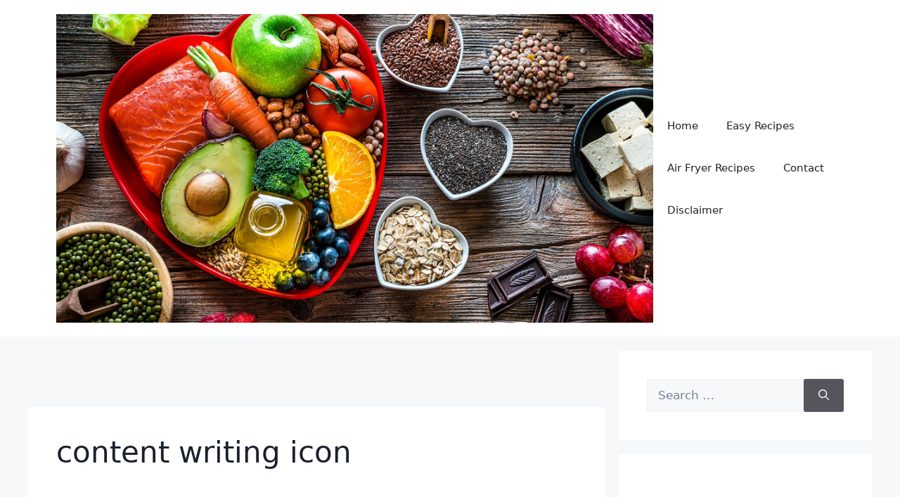

--- FILE ---
content_type: text/html; charset=UTF-8
request_url: https://notycheese.com/tag/content-writing-icon/
body_size: 76071
content:
<!DOCTYPE html><html lang="en-US" prefix="og: https://ogp.me/ns#"><head><script data-no-optimize="1">var litespeed_docref=sessionStorage.getItem("litespeed_docref");litespeed_docref&&(Object.defineProperty(document,"referrer",{get:function(){return litespeed_docref}}),sessionStorage.removeItem("litespeed_docref"));</script> <meta charset="UTF-8"><meta name="viewport" content="width=device-width, initial-scale=1"><title>Content Writing Icon -</title><meta name="robots" content="follow, noindex"/><meta property="og:locale" content="en_US" /><meta property="og:type" content="article" /><meta property="og:title" content="Content Writing Icon -" /><meta property="og:description" content="&lt;div class=&quot;fpm_start&quot;&gt;&lt;/div&gt;
&lt;div class=&quot;fpm_end&quot;&gt;&lt;/div&gt;" /><meta property="og:url" content="https://notycheese.com/tag/content-writing-icon/" /><meta property="og:site_name" content="Noty Cheese" /><meta property="og:image" content="https://notycheese.com/wp-content/uploads/2022/09/Noty-cheese-social.png" /><meta property="og:image:secure_url" content="https://notycheese.com/wp-content/uploads/2022/09/Noty-cheese-social.png" /><meta property="og:image:width" content="1200" /><meta property="og:image:height" content="630" /><meta property="og:image:alt" content="Noty-cheese-social" /><meta property="og:image:type" content="image/png" /><meta name="twitter:card" content="summary_large_image" /><meta name="twitter:title" content="Content Writing Icon -" /><meta name="twitter:description" content="&lt;div class=&quot;fpm_start&quot;&gt;&lt;/div&gt;
&lt;div class=&quot;fpm_end&quot;&gt;&lt;/div&gt;" /><meta name="twitter:site" content="@NotyCheese" /><meta name="twitter:image" content="https://notycheese.com/wp-content/uploads/2022/09/Noty-cheese-social.png" /><meta name="twitter:label1" content="Posts" /><meta name="twitter:data1" content="1" /> <script type="application/ld+json" class="rank-math-schema">{"@context":"https://schema.org","@graph":[{"@type":"NewsMediaOrganization","@id":"https://notycheese.com/#organization","name":"Noty Cheese","url":"https://notycheese.com","sameAs":["https://twitter.com/NotyCheese"],"email":"admin@notycheese.com","logo":{"@type":"ImageObject","@id":"https://notycheese.com/#logo","url":"https://notycheese.com/wp-content/uploads/2022/09/Noty-cheese.png","contentUrl":"https://notycheese.com/wp-content/uploads/2022/09/Noty-cheese.png","caption":"Noty Cheese","inLanguage":"en-US","width":"500","height":"500"}},{"@type":"WebSite","@id":"https://notycheese.com/#website","url":"https://notycheese.com","name":"Noty Cheese","alternateName":"Noty Cheese","publisher":{"@id":"https://notycheese.com/#organization"},"inLanguage":"en-US"},{"@type":"BreadcrumbList","@id":"https://notycheese.com/tag/content-writing-icon/#breadcrumb","itemListElement":[{"@type":"ListItem","position":"1","item":{"@id":"https://notycheese.com","name":"Home"}},{"@type":"ListItem","position":"2","item":{"@id":"https://notycheese.com/tag/content-writing-icon/","name":"content writing icon"}}]},{"@type":"CollectionPage","@id":"https://notycheese.com/tag/content-writing-icon/#webpage","url":"https://notycheese.com/tag/content-writing-icon/","name":"Content Writing Icon -","isPartOf":{"@id":"https://notycheese.com/#website"},"inLanguage":"en-US","breadcrumb":{"@id":"https://notycheese.com/tag/content-writing-icon/#breadcrumb"}}]}</script> <link rel='dns-prefetch' href='//stats.wp.com' /><link rel='dns-prefetch' href='//www.googletagmanager.com' /><link rel="alternate" type="application/rss+xml" title=" &raquo; Feed" href="https://notycheese.com/feed/" /><link rel="alternate" type="application/rss+xml" title=" &raquo; Comments Feed" href="https://notycheese.com/comments/feed/" /><link rel="alternate" type="application/rss+xml" title=" &raquo; content writing icon Tag Feed" href="https://notycheese.com/tag/content-writing-icon/feed/" /><style type="text/css" media="all">.wpautoterms-footer{background-color:#ffffff;text-align:center;}
.wpautoterms-footer a{color:#000000;font-family:Arial, sans-serif;font-size:14px;}
.wpautoterms-footer .separator{color:#cccccc;font-family:Arial, sans-serif;font-size:14px;}</style><style id='wp-img-auto-sizes-contain-inline-css'>img:is([sizes=auto i],[sizes^="auto," i]){contain-intrinsic-size:3000px 1500px}
/*# sourceURL=wp-img-auto-sizes-contain-inline-css */</style><style id="litespeed-ccss">ul{box-sizing:border-box}:root{--wp--preset--font-size--normal:16px;--wp--preset--font-size--huge:42px}.screen-reader-text{clip:rect(1px,1px,1px,1px);word-wrap:normal!important;border:0;-webkit-clip-path:inset(50%);clip-path:inset(50%);height:1px;margin:-1px;overflow:hidden;padding:0;position:absolute;width:1px}:root{--wp-admin-theme-color:#3858e9;--wp-admin-theme-color--rgb:56,88,233;--wp-admin-theme-color-darker-10:#2145e6;--wp-admin-theme-color-darker-10--rgb:33,69,230;--wp-admin-theme-color-darker-20:#183ad6;--wp-admin-theme-color-darker-20--rgb:24,58,214;--wp-admin-border-width-focus:2px}:root{--wp-admin-theme-color:#007cba;--wp-admin-theme-color--rgb:0,124,186;--wp-admin-theme-color-darker-10:#006ba1;--wp-admin-theme-color-darker-10--rgb:0,107,161;--wp-admin-theme-color-darker-20:#005a87;--wp-admin-theme-color-darker-20--rgb:0,90,135;--wp-admin-border-width-focus:2px;--wp-block-synced-color:#7a00df;--wp-block-synced-color--rgb:122,0,223}:root{--wp-admin-theme-color:#007cba;--wp-admin-theme-color--rgb:0,124,186;--wp-admin-theme-color-darker-10:#006ba1;--wp-admin-theme-color-darker-10--rgb:0,107,161;--wp-admin-theme-color-darker-20:#005a87;--wp-admin-theme-color-darker-20--rgb:0,90,135;--wp-admin-border-width-focus:2px;--wp-block-synced-color:#7a00df;--wp-block-synced-color--rgb:122,0,223}:root{--wp-admin-theme-color:#007cba;--wp-admin-theme-color--rgb:0,124,186;--wp-admin-theme-color-darker-10:#006ba1;--wp-admin-theme-color-darker-10--rgb:0,107,161;--wp-admin-theme-color-darker-20:#005a87;--wp-admin-theme-color-darker-20--rgb:0,90,135;--wp-admin-border-width-focus:2px;--wp-block-synced-color:#7a00df;--wp-block-synced-color--rgb:122,0,223}:root{--wp-admin-theme-color:#007cba;--wp-admin-theme-color--rgb:0,124,186;--wp-admin-theme-color-darker-10:#006ba1;--wp-admin-theme-color-darker-10--rgb:0,107,161;--wp-admin-theme-color-darker-20:#005a87;--wp-admin-theme-color-darker-20--rgb:0,90,135;--wp-admin-border-width-focus:2px;--wp-block-synced-color:#7a00df;--wp-block-synced-color--rgb:122,0,223}body{--wp--preset--color--black:#000;--wp--preset--color--cyan-bluish-gray:#abb8c3;--wp--preset--color--white:#fff;--wp--preset--color--pale-pink:#f78da7;--wp--preset--color--vivid-red:#cf2e2e;--wp--preset--color--luminous-vivid-orange:#ff6900;--wp--preset--color--luminous-vivid-amber:#fcb900;--wp--preset--color--light-green-cyan:#7bdcb5;--wp--preset--color--vivid-green-cyan:#00d084;--wp--preset--color--pale-cyan-blue:#8ed1fc;--wp--preset--color--vivid-cyan-blue:#0693e3;--wp--preset--color--vivid-purple:#9b51e0;--wp--preset--color--theme-palette-1:#f76c31;--wp--preset--color--theme-palette-2:#f68250;--wp--preset--color--theme-palette-3:#1a202c;--wp--preset--color--theme-palette-4:#2d3748;--wp--preset--color--theme-palette-5:#4a5568;--wp--preset--color--theme-palette-6:#718096;--wp--preset--color--theme-palette-7:#edf2f7;--wp--preset--color--theme-palette-8:#f7fafc;--wp--preset--color--theme-palette-9:#fff;--wp--preset--gradient--vivid-cyan-blue-to-vivid-purple:linear-gradient(135deg,rgba(6,147,227,1) 0%,#9b51e0 100%);--wp--preset--gradient--light-green-cyan-to-vivid-green-cyan:linear-gradient(135deg,#7adcb4 0%,#00d082 100%);--wp--preset--gradient--luminous-vivid-amber-to-luminous-vivid-orange:linear-gradient(135deg,rgba(252,185,0,1) 0%,rgba(255,105,0,1) 100%);--wp--preset--gradient--luminous-vivid-orange-to-vivid-red:linear-gradient(135deg,rgba(255,105,0,1) 0%,#cf2e2e 100%);--wp--preset--gradient--very-light-gray-to-cyan-bluish-gray:linear-gradient(135deg,#eee 0%,#a9b8c3 100%);--wp--preset--gradient--cool-to-warm-spectrum:linear-gradient(135deg,#4aeadc 0%,#9778d1 20%,#cf2aba 40%,#ee2c82 60%,#fb6962 80%,#fef84c 100%);--wp--preset--gradient--blush-light-purple:linear-gradient(135deg,#ffceec 0%,#9896f0 100%);--wp--preset--gradient--blush-bordeaux:linear-gradient(135deg,#fecda5 0%,#fe2d2d 50%,#6b003e 100%);--wp--preset--gradient--luminous-dusk:linear-gradient(135deg,#ffcb70 0%,#c751c0 50%,#4158d0 100%);--wp--preset--gradient--pale-ocean:linear-gradient(135deg,#fff5cb 0%,#b6e3d4 50%,#33a7b5 100%);--wp--preset--gradient--electric-grass:linear-gradient(135deg,#caf880 0%,#71ce7e 100%);--wp--preset--gradient--midnight:linear-gradient(135deg,#020381 0%,#2874fc 100%);--wp--preset--font-size--small:14px;--wp--preset--font-size--medium:24px;--wp--preset--font-size--large:32px;--wp--preset--font-size--x-large:42px;--wp--preset--font-size--larger:40px;--wp--preset--spacing--20:.44rem;--wp--preset--spacing--30:.67rem;--wp--preset--spacing--40:1rem;--wp--preset--spacing--50:1.5rem;--wp--preset--spacing--60:2.25rem;--wp--preset--spacing--70:3.38rem;--wp--preset--spacing--80:5.06rem;--wp--preset--shadow--natural:6px 6px 9px rgba(0,0,0,.2);--wp--preset--shadow--deep:12px 12px 50px rgba(0,0,0,.4);--wp--preset--shadow--sharp:6px 6px 0px rgba(0,0,0,.2);--wp--preset--shadow--outlined:6px 6px 0px -3px rgba(255,255,255,1),6px 6px rgba(0,0,0,1);--wp--preset--shadow--crisp:6px 6px 0px rgba(0,0,0,1)}.screen-reader-text{clip:rect(1px,1px,1px,1px);height:1px;overflow:hidden;position:absolute!important;width:1px;word-wrap:normal!important}.progress-wrap{position:fixed;display:block;z-index:10000;opacity:0;visibility:hidden;transform:translateY(15px)}.progress-wrap:after{top:0;left:0;z-index:1;display:block;text-align:center;position:absolute;font-family:'wpxpress'}.progress-wrap svg path{fill:none}.progress-wrap svg.progress-circle path{box-sizing:border-box}html{line-height:1.15;-webkit-text-size-adjust:100%}body{margin:0}main{display:block;min-width:0}h1{font-size:2em;margin:.67em 0}a{background-color:transparent}strong{font-weight:700}img{border-style:none}button,input{font-size:100%;margin:0}button,input{overflow:visible}button{text-transform:none}button{-webkit-appearance:button}button::-moz-focus-inner{border-style:none;padding:0}button:-moz-focusring{outline:1px dotted ButtonText}[type=checkbox]{box-sizing:border-box;padding:0}::-webkit-file-upload-button{-webkit-appearance:button;font:inherit}details{display:block}summary{display:list-item}:root{--global-gray-400:#cbd5e0;--global-gray-500:#a0aec0;--global-xs-spacing:1em;--global-sm-spacing:1.5rem;--global-md-spacing:2rem;--global-lg-spacing:2.5em;--global-xl-spacing:3.5em;--global-xxl-spacing:5rem;--global-edge-spacing:1.5rem;--global-boxed-spacing:2rem}h1,h2{padding:0;margin:0}h2 a{color:inherit;text-decoration:none}html{box-sizing:border-box}*,*:before,*:after{box-sizing:inherit}ul{margin:0 0 1.5em 1.5em;padding:0}ul{list-style:disc}img{display:block;height:auto;max-width:100%}a{color:var(--global-palette-highlight)}.screen-reader-text{clip:rect(1px,1px,1px,1px);position:absolute!important;height:1px;width:1px;overflow:hidden;word-wrap:normal!important}::-webkit-input-placeholder{color:var(--global-palette6)}::-moz-placeholder{color:var(--global-palette6);opacity:1}::placeholder{color:var(--global-palette6)}button{border-radius:3px;background:var(--global-palette-btn-bg);color:var(--global-palette-btn);padding:.4em 1em;border:0;line-height:1.6;display:inline-block;font-family:inherit;text-decoration:none;box-shadow:0px 0px 0px -7px rgba(0,0,0,0)}button:visited{background:var(--global-palette-btn-bg);color:var(--global-palette-btn)}.kadence-svg-iconset{display:inline-flex;align-self:center}.kadence-svg-iconset svg{height:1em;width:1em}.kt-clear{*zoom:1}.kt-clear:before,.kt-clear:after{content:' ';display:table}.kt-clear:after{clear:both}.content-area{margin:var(--global-xxl-spacing) 0}.site-container{margin:0 auto;padding:0 var(--global-content-edge-padding)}.content-bg{background:#fff}#wrapper{overflow:hidden;overflow:clip}body.footer-on-bottom #wrapper{min-height:100vh;display:flex;flex-direction:column}body.footer-on-bottom #inner-wrap{flex:1 0 auto}:root{--global-palette1:#f76c31;--global-palette2:#f68250;--global-palette3:#1a202c;--global-palette4:#2d3748;--global-palette5:#4a5568;--global-palette6:#718096;--global-palette7:#edf2f7;--global-palette8:#f7fafc;--global-palette9:#fff;--global-palette9rgb:255,255,255;--global-palette-highlight:var(--global-palette1);--global-palette-highlight-alt:var(--global-palette2);--global-palette-highlight-alt2:var(--global-palette9);--global-palette-btn-bg:var(--global-palette1);--global-palette-btn-bg-hover:var(--global-palette2);--global-palette-btn:var(--global-palette9);--global-palette-btn-hover:var(--global-palette9);--global-body-font-family:Poppins,sans-serif;--global-heading-font-family:inherit;--global-primary-nav-font-family:inherit;--global-fallback-font:sans-serif;--global-display-fallback-font:sans-serif;--global-content-width:1400px;--global-content-narrow-width:842px;--global-content-edge-padding:1.5rem;--global-content-boxed-padding:0rem;--global-calc-content-width:calc(1400px - var(--global-content-edge-padding) - var(--global-content-edge-padding));--wp--style--global--content-size:var(--global-calc-content-width)}.wp-site-blocks{--global-vw:calc(100vw - (.5*var(--scrollbar-offset)))}body{background:var(--global-palette8)}body,input{font-style:normal;font-weight:400;font-size:17px;line-height:1.6;font-family:var(--global-body-font-family);color:var(--global-palette4)}.content-bg{background:var(--global-palette9)}h1,h2{font-family:var(--global-heading-font-family)}h1{font-weight:700;font-size:32px;line-height:1.5;color:var(--global-palette3)}h2{font-weight:700;font-size:28px;line-height:1.5;color:var(--global-palette3)}.site-container{max-width:var(--global-content-width)}.content-area{margin-top:5rem;margin-bottom:5rem}@media all and (max-width:1024px){.content-area{margin-top:3rem;margin-bottom:3rem}}@media all and (max-width:767px){.content-area{margin-top:2rem;margin-bottom:2rem}}@media all and (max-width:1024px){:root{--global-content-boxed-padding:2rem}}@media all and (max-width:767px){:root{--global-content-boxed-padding:1.5rem}}.entry-content-wrap{padding:0}@media all and (max-width:1024px){.entry-content-wrap{padding:2rem}}@media all and (max-width:767px){.entry-content-wrap{padding:1.5rem}}.entry.loop-entry{box-shadow:0px 15px 15px -10px rgba(0,0,0,.05)}.loop-entry .entry-content-wrap{padding:2rem}@media all and (max-width:1024px){.loop-entry .entry-content-wrap{padding:2rem}}@media all and (max-width:767px){.loop-entry .entry-content-wrap{padding:1.5rem}}button{box-shadow:0px 0px 0px -7px rgba(0,0,0,0)}.site-branding a.brand img{max-width:200px}.site-branding a.brand img.svg-logo-image{width:200px}.site-branding{padding:0}#masthead{background:#fff}.site-main-header-inner-wrap{min-height:80px}.main-navigation .primary-menu-container>ul>li.menu-item>a{padding-left:calc(1.2em/2);padding-right:calc(1.2em/2);padding-top:.6em;padding-bottom:.6em;color:var(--global-palette5)}.mobile-toggle-open-container .menu-toggle-open{color:var(--global-palette5);padding:.4em .6em;font-size:14px}.mobile-toggle-open-container .menu-toggle-open .menu-toggle-icon{font-size:20px}.mobile-navigation ul li{font-size:14px}.mobile-navigation ul li a{padding-top:1em;padding-bottom:1em}.mobile-navigation ul li>a{color:var(--global-palette8)}.mobile-navigation ul li:not(.menu-item-has-children) a{border-bottom:1px solid rgba(255,255,255,.1)}#mobile-drawer .drawer-header .drawer-toggle{padding:.6em .15em;font-size:24px}.site-branding{max-height:inherit}.site-branding a.brand{display:flex;gap:1em;flex-direction:row;align-items:center;text-decoration:none;color:inherit;max-height:inherit}.site-branding a.brand img{display:block}.header-navigation,.header-menu-container{display:flex}.header-navigation li.menu-item>a{display:block;width:100%;text-decoration:none;color:var(--global-palette4);-webkit-transform:translate3d(0,0,0);transform:translate3d(0,0,0)}.header-navigation ul li.menu-item>a{padding:.6em .5em}.header-navigation .menu{display:flex;flex-wrap:wrap;justify-content:center;align-items:center;list-style:none;margin:0;padding:0}.menu-toggle-open{display:flex;background:0 0;align-items:center;box-shadow:none}.menu-toggle-open .menu-toggle-icon{display:flex}.menu-toggle-open.menu-toggle-style-default{border:0}.wp-site-blocks .menu-toggle-open{box-shadow:none}.mobile-navigation{width:100%}.mobile-navigation a{display:block;width:100%;text-decoration:none;padding:.6em .5em}.mobile-navigation ul{display:block;list-style:none;margin:0;padding:0}.popup-drawer{position:fixed;display:none;top:0;bottom:0;left:-99999rem;right:99999rem;z-index:100000}.popup-drawer .drawer-overlay{background-color:rgba(0,0,0,.4);position:fixed;top:0;right:0;bottom:0;left:0;opacity:0}.popup-drawer .drawer-inner{width:100%;-webkit-transform:translateX(100%);transform:translateX(100%);max-width:90%;right:0;top:0;overflow:auto;background:#090c10;color:#fff;bottom:0;opacity:0;position:fixed;box-shadow:0 0 2rem 0 rgba(0,0,0,.1);display:flex;flex-direction:column}.popup-drawer .drawer-header{padding:0 1.5em;display:flex;justify-content:flex-end;min-height:calc(1.2em + 24px)}.popup-drawer .drawer-header .drawer-toggle{background:0 0;border:0;font-size:24px;line-height:1;padding:.6em .15em;color:inherit;display:flex;box-shadow:none;border-radius:0}.popup-drawer .drawer-content{padding:0 1.5em 1.5em}.popup-drawer .drawer-header .drawer-toggle{width:1em;position:relative;height:1em;box-sizing:content-box;font-size:24px}.drawer-toggle .toggle-close-bar{width:.75em;height:.08em;background:currentColor;-webkit-transform-origin:center center;transform-origin:center center;position:absolute;margin-top:-.04em;opacity:0;border-radius:.08em;left:50%;margin-left:-.375em;top:50%;-webkit-transform:rotate(45deg) translateX(-50%);transform:rotate(45deg) translateX(-50%)}.drawer-toggle .toggle-close-bar:last-child{-webkit-transform:rotate(-45deg) translateX(50%);transform:rotate(-45deg) translateX(50%)}#main-header{display:none}#masthead{position:relative;z-index:11}@media screen and (min-width:1025px){#main-header{display:block}#mobile-header{display:none}}.site-header-row{display:grid;grid-template-columns:auto auto}.site-header-section{display:flex;max-height:inherit}.site-header-item{display:flex;align-items:center;margin-right:10px;max-height:inherit}.site-header-section>.site-header-item:last-child{margin-right:0}.drawer-content .site-header-item{margin-right:0;margin-bottom:10px}.drawer-content .site-header-item:last-child{margin-bottom:0}.site-header-section-right{justify-content:flex-end}#mobile-drawer{z-index:99999}.grid-cols{display:grid;grid-template-columns:minmax(0,1fr);-webkit-column-gap:2.5rem;-moz-column-gap:2.5rem;column-gap:2.5rem;row-gap:2.5rem}.wp-site-blocks .grid-cols:before{display:none}@media screen and (min-width:576px){.grid-sm-col-2{grid-template-columns:repeat(2,minmax(0,1fr))}}@media screen and (min-width:1025px){.grid-lg-col-3{grid-template-columns:repeat(3,minmax(0,1fr))}}.entry{box-shadow:0px 15px 25px -10px rgba(0,0,0,.05);border-radius:.25rem}.content-wrap{position:relative}.wp-site-blocks .post-thumbnail{display:block;height:0;padding-bottom:66.67%;overflow:hidden;position:relative}.wp-site-blocks .post-thumbnail .post-thumbnail-inner{position:absolute;top:0;bottom:0;left:0;right:0}.wp-site-blocks .post-thumbnail img{flex:1;-o-object-fit:cover;object-fit:cover}.wp-site-blocks .post-thumbnail:not(.kadence-thumbnail-ratio-inherit) img{height:100%;width:100%}.entry-meta>* time{white-space:nowrap}.loop-entry .entry-header .entry-title{margin:0}.updated:not(.published){display:none}.entry-taxonomies{margin-bottom:.5em;letter-spacing:.05em;font-size:70%;text-transform:uppercase}.entry-taxonomies a{text-decoration:none;font-weight:700}@media screen and (max-width:719px){.loop-entry .entry-taxonomies{margin-bottom:1em}}.entry-hero-container-inner{background:var(--global-palette7)}.entry-hero-container-inner .entry-header{min-height:200px;display:flex;align-items:center;text-align:center;justify-content:center;flex-direction:column;margin-bottom:0}.entry-hero{position:relative}.hero-section-overlay{position:absolute;left:0;right:0;top:0;bottom:0}.hero-container{position:relative}.entry-header{margin-bottom:1em}.entry-title{word-wrap:break-word}.progress-wrap{bottom:50px;height:46px;width:46px;border-radius:46px;background-color:#fff;box-shadow:inset 0 0 0 2px #ccc}.progress-wrap.btn-left-side{left:50px}.progress-wrap:after{width:46px;height:46px;color:#1f2029;font-size:24px;content:'\e911';line-height:46px}.progress-wrap svg.progress-circle path{stroke:#1f2029;stroke-width:2px}.cmplz-hidden{display:none!important}*{-webkit-focus-ring-color:rgba(255,255,255,0)!important;outline:none!important}</style><link rel="preload" data-asynced="1" data-optimized="2" as="style" onload="this.onload=null;this.rel='stylesheet'" href="https://notycheese.com/wp-content/litespeed/css/adb149bb64408ebff8dd4511c9add511.css?ver=b1916" /><script data-optimized="1" type="litespeed/javascript" data-src="https://notycheese.com/wp-content/plugins/litespeed-cache/assets/js/css_async.min.js"></script> <style id='wp-block-categories-inline-css'>.wp-block-categories{box-sizing:border-box}.wp-block-categories.alignleft{margin-right:2em}.wp-block-categories.alignright{margin-left:2em}.wp-block-categories.wp-block-categories-dropdown.aligncenter{text-align:center}.wp-block-categories .wp-block-categories__label{display:block;width:100%}
/*# sourceURL=https://notycheese.com/wp-includes/blocks/categories/style.min.css */</style><style id='global-styles-inline-css'>:root{--wp--preset--aspect-ratio--square: 1;--wp--preset--aspect-ratio--4-3: 4/3;--wp--preset--aspect-ratio--3-4: 3/4;--wp--preset--aspect-ratio--3-2: 3/2;--wp--preset--aspect-ratio--2-3: 2/3;--wp--preset--aspect-ratio--16-9: 16/9;--wp--preset--aspect-ratio--9-16: 9/16;--wp--preset--color--black: #000000;--wp--preset--color--cyan-bluish-gray: #abb8c3;--wp--preset--color--white: #ffffff;--wp--preset--color--pale-pink: #f78da7;--wp--preset--color--vivid-red: #cf2e2e;--wp--preset--color--luminous-vivid-orange: #ff6900;--wp--preset--color--luminous-vivid-amber: #fcb900;--wp--preset--color--light-green-cyan: #7bdcb5;--wp--preset--color--vivid-green-cyan: #00d084;--wp--preset--color--pale-cyan-blue: #8ed1fc;--wp--preset--color--vivid-cyan-blue: #0693e3;--wp--preset--color--vivid-purple: #9b51e0;--wp--preset--color--contrast: var(--contrast);--wp--preset--color--contrast-2: var(--contrast-2);--wp--preset--color--contrast-3: var(--contrast-3);--wp--preset--color--base: var(--base);--wp--preset--color--base-2: var(--base-2);--wp--preset--color--base-3: var(--base-3);--wp--preset--color--accent: var(--accent);--wp--preset--gradient--vivid-cyan-blue-to-vivid-purple: linear-gradient(135deg,rgb(6,147,227) 0%,rgb(155,81,224) 100%);--wp--preset--gradient--light-green-cyan-to-vivid-green-cyan: linear-gradient(135deg,rgb(122,220,180) 0%,rgb(0,208,130) 100%);--wp--preset--gradient--luminous-vivid-amber-to-luminous-vivid-orange: linear-gradient(135deg,rgb(252,185,0) 0%,rgb(255,105,0) 100%);--wp--preset--gradient--luminous-vivid-orange-to-vivid-red: linear-gradient(135deg,rgb(255,105,0) 0%,rgb(207,46,46) 100%);--wp--preset--gradient--very-light-gray-to-cyan-bluish-gray: linear-gradient(135deg,rgb(238,238,238) 0%,rgb(169,184,195) 100%);--wp--preset--gradient--cool-to-warm-spectrum: linear-gradient(135deg,rgb(74,234,220) 0%,rgb(151,120,209) 20%,rgb(207,42,186) 40%,rgb(238,44,130) 60%,rgb(251,105,98) 80%,rgb(254,248,76) 100%);--wp--preset--gradient--blush-light-purple: linear-gradient(135deg,rgb(255,206,236) 0%,rgb(152,150,240) 100%);--wp--preset--gradient--blush-bordeaux: linear-gradient(135deg,rgb(254,205,165) 0%,rgb(254,45,45) 50%,rgb(107,0,62) 100%);--wp--preset--gradient--luminous-dusk: linear-gradient(135deg,rgb(255,203,112) 0%,rgb(199,81,192) 50%,rgb(65,88,208) 100%);--wp--preset--gradient--pale-ocean: linear-gradient(135deg,rgb(255,245,203) 0%,rgb(182,227,212) 50%,rgb(51,167,181) 100%);--wp--preset--gradient--electric-grass: linear-gradient(135deg,rgb(202,248,128) 0%,rgb(113,206,126) 100%);--wp--preset--gradient--midnight: linear-gradient(135deg,rgb(2,3,129) 0%,rgb(40,116,252) 100%);--wp--preset--font-size--small: 13px;--wp--preset--font-size--medium: 20px;--wp--preset--font-size--large: 36px;--wp--preset--font-size--x-large: 42px;--wp--preset--spacing--20: 0.44rem;--wp--preset--spacing--30: 0.67rem;--wp--preset--spacing--40: 1rem;--wp--preset--spacing--50: 1.5rem;--wp--preset--spacing--60: 2.25rem;--wp--preset--spacing--70: 3.38rem;--wp--preset--spacing--80: 5.06rem;--wp--preset--shadow--natural: 6px 6px 9px rgba(0, 0, 0, 0.2);--wp--preset--shadow--deep: 12px 12px 50px rgba(0, 0, 0, 0.4);--wp--preset--shadow--sharp: 6px 6px 0px rgba(0, 0, 0, 0.2);--wp--preset--shadow--outlined: 6px 6px 0px -3px rgb(255, 255, 255), 6px 6px rgb(0, 0, 0);--wp--preset--shadow--crisp: 6px 6px 0px rgb(0, 0, 0);}:where(.is-layout-flex){gap: 0.5em;}:where(.is-layout-grid){gap: 0.5em;}body .is-layout-flex{display: flex;}.is-layout-flex{flex-wrap: wrap;align-items: center;}.is-layout-flex > :is(*, div){margin: 0;}body .is-layout-grid{display: grid;}.is-layout-grid > :is(*, div){margin: 0;}:where(.wp-block-columns.is-layout-flex){gap: 2em;}:where(.wp-block-columns.is-layout-grid){gap: 2em;}:where(.wp-block-post-template.is-layout-flex){gap: 1.25em;}:where(.wp-block-post-template.is-layout-grid){gap: 1.25em;}.has-black-color{color: var(--wp--preset--color--black) !important;}.has-cyan-bluish-gray-color{color: var(--wp--preset--color--cyan-bluish-gray) !important;}.has-white-color{color: var(--wp--preset--color--white) !important;}.has-pale-pink-color{color: var(--wp--preset--color--pale-pink) !important;}.has-vivid-red-color{color: var(--wp--preset--color--vivid-red) !important;}.has-luminous-vivid-orange-color{color: var(--wp--preset--color--luminous-vivid-orange) !important;}.has-luminous-vivid-amber-color{color: var(--wp--preset--color--luminous-vivid-amber) !important;}.has-light-green-cyan-color{color: var(--wp--preset--color--light-green-cyan) !important;}.has-vivid-green-cyan-color{color: var(--wp--preset--color--vivid-green-cyan) !important;}.has-pale-cyan-blue-color{color: var(--wp--preset--color--pale-cyan-blue) !important;}.has-vivid-cyan-blue-color{color: var(--wp--preset--color--vivid-cyan-blue) !important;}.has-vivid-purple-color{color: var(--wp--preset--color--vivid-purple) !important;}.has-black-background-color{background-color: var(--wp--preset--color--black) !important;}.has-cyan-bluish-gray-background-color{background-color: var(--wp--preset--color--cyan-bluish-gray) !important;}.has-white-background-color{background-color: var(--wp--preset--color--white) !important;}.has-pale-pink-background-color{background-color: var(--wp--preset--color--pale-pink) !important;}.has-vivid-red-background-color{background-color: var(--wp--preset--color--vivid-red) !important;}.has-luminous-vivid-orange-background-color{background-color: var(--wp--preset--color--luminous-vivid-orange) !important;}.has-luminous-vivid-amber-background-color{background-color: var(--wp--preset--color--luminous-vivid-amber) !important;}.has-light-green-cyan-background-color{background-color: var(--wp--preset--color--light-green-cyan) !important;}.has-vivid-green-cyan-background-color{background-color: var(--wp--preset--color--vivid-green-cyan) !important;}.has-pale-cyan-blue-background-color{background-color: var(--wp--preset--color--pale-cyan-blue) !important;}.has-vivid-cyan-blue-background-color{background-color: var(--wp--preset--color--vivid-cyan-blue) !important;}.has-vivid-purple-background-color{background-color: var(--wp--preset--color--vivid-purple) !important;}.has-black-border-color{border-color: var(--wp--preset--color--black) !important;}.has-cyan-bluish-gray-border-color{border-color: var(--wp--preset--color--cyan-bluish-gray) !important;}.has-white-border-color{border-color: var(--wp--preset--color--white) !important;}.has-pale-pink-border-color{border-color: var(--wp--preset--color--pale-pink) !important;}.has-vivid-red-border-color{border-color: var(--wp--preset--color--vivid-red) !important;}.has-luminous-vivid-orange-border-color{border-color: var(--wp--preset--color--luminous-vivid-orange) !important;}.has-luminous-vivid-amber-border-color{border-color: var(--wp--preset--color--luminous-vivid-amber) !important;}.has-light-green-cyan-border-color{border-color: var(--wp--preset--color--light-green-cyan) !important;}.has-vivid-green-cyan-border-color{border-color: var(--wp--preset--color--vivid-green-cyan) !important;}.has-pale-cyan-blue-border-color{border-color: var(--wp--preset--color--pale-cyan-blue) !important;}.has-vivid-cyan-blue-border-color{border-color: var(--wp--preset--color--vivid-cyan-blue) !important;}.has-vivid-purple-border-color{border-color: var(--wp--preset--color--vivid-purple) !important;}.has-vivid-cyan-blue-to-vivid-purple-gradient-background{background: var(--wp--preset--gradient--vivid-cyan-blue-to-vivid-purple) !important;}.has-light-green-cyan-to-vivid-green-cyan-gradient-background{background: var(--wp--preset--gradient--light-green-cyan-to-vivid-green-cyan) !important;}.has-luminous-vivid-amber-to-luminous-vivid-orange-gradient-background{background: var(--wp--preset--gradient--luminous-vivid-amber-to-luminous-vivid-orange) !important;}.has-luminous-vivid-orange-to-vivid-red-gradient-background{background: var(--wp--preset--gradient--luminous-vivid-orange-to-vivid-red) !important;}.has-very-light-gray-to-cyan-bluish-gray-gradient-background{background: var(--wp--preset--gradient--very-light-gray-to-cyan-bluish-gray) !important;}.has-cool-to-warm-spectrum-gradient-background{background: var(--wp--preset--gradient--cool-to-warm-spectrum) !important;}.has-blush-light-purple-gradient-background{background: var(--wp--preset--gradient--blush-light-purple) !important;}.has-blush-bordeaux-gradient-background{background: var(--wp--preset--gradient--blush-bordeaux) !important;}.has-luminous-dusk-gradient-background{background: var(--wp--preset--gradient--luminous-dusk) !important;}.has-pale-ocean-gradient-background{background: var(--wp--preset--gradient--pale-ocean) !important;}.has-electric-grass-gradient-background{background: var(--wp--preset--gradient--electric-grass) !important;}.has-midnight-gradient-background{background: var(--wp--preset--gradient--midnight) !important;}.has-small-font-size{font-size: var(--wp--preset--font-size--small) !important;}.has-medium-font-size{font-size: var(--wp--preset--font-size--medium) !important;}.has-large-font-size{font-size: var(--wp--preset--font-size--large) !important;}.has-x-large-font-size{font-size: var(--wp--preset--font-size--x-large) !important;}
/*# sourceURL=global-styles-inline-css */</style><style id='classic-theme-styles-inline-css'>/*! This file is auto-generated */
.wp-block-button__link{color:#fff;background-color:#32373c;border-radius:9999px;box-shadow:none;text-decoration:none;padding:calc(.667em + 2px) calc(1.333em + 2px);font-size:1.125em}.wp-block-file__button{background:#32373c;color:#fff;text-decoration:none}
/*# sourceURL=/wp-includes/css/classic-themes.min.css */</style><style id='ez-toc-inline-css'>div#ez-toc-container .ez-toc-title {font-size: 120%;}div#ez-toc-container .ez-toc-title {font-weight: 500;}div#ez-toc-container ul li , div#ez-toc-container ul li a {font-size: 95%;}div#ez-toc-container ul li , div#ez-toc-container ul li a {font-weight: 500;}div#ez-toc-container nav ul ul li {font-size: 90%;}.ez-toc-box-title {font-weight: bold; margin-bottom: 10px; text-align: center; text-transform: uppercase; letter-spacing: 1px; color: #666; padding-bottom: 5px;position:absolute;top:-4%;left:5%;background-color: inherit;transition: top 0.3s ease;}.ez-toc-box-title.toc-closed {top:-25%;}
.ez-toc-container-direction {direction: ltr;}.ez-toc-counter ul {direction: ltr;counter-reset: item ;}.ez-toc-counter nav ul li a::before {content: counter(item, circle) '  ';margin-right: .2em; counter-increment: item;flex-grow: 0;flex-shrink: 0;float: left; }.ez-toc-widget-direction {direction: ltr;}.ez-toc-widget-container ul {direction: ltr;counter-reset: item ;}.ez-toc-widget-container nav ul li a::before {content: counter(item, circle) '  ';margin-right: .2em; counter-increment: item;flex-grow: 0;flex-shrink: 0;float: left; }
/*# sourceURL=ez-toc-inline-css */</style><style id='generate-style-inline-css'>body{background-color:var(--base-2);color:var(--contrast);}a{color:var(--accent);}a{text-decoration:underline;}.entry-title a, .site-branding a, a.button, .wp-block-button__link, .main-navigation a{text-decoration:none;}a:hover, a:focus, a:active{color:var(--contrast);}.wp-block-group__inner-container{max-width:1200px;margin-left:auto;margin-right:auto;}:root{--contrast:#222222;--contrast-2:#575760;--contrast-3:#b2b2be;--base:#f0f0f0;--base-2:#f7f8f9;--base-3:#ffffff;--accent:#1e73be;}:root .has-contrast-color{color:var(--contrast);}:root .has-contrast-background-color{background-color:var(--contrast);}:root .has-contrast-2-color{color:var(--contrast-2);}:root .has-contrast-2-background-color{background-color:var(--contrast-2);}:root .has-contrast-3-color{color:var(--contrast-3);}:root .has-contrast-3-background-color{background-color:var(--contrast-3);}:root .has-base-color{color:var(--base);}:root .has-base-background-color{background-color:var(--base);}:root .has-base-2-color{color:var(--base-2);}:root .has-base-2-background-color{background-color:var(--base-2);}:root .has-base-3-color{color:var(--base-3);}:root .has-base-3-background-color{background-color:var(--base-3);}:root .has-accent-color{color:var(--accent);}:root .has-accent-background-color{background-color:var(--accent);}.top-bar{background-color:#636363;color:#ffffff;}.top-bar a{color:#ffffff;}.top-bar a:hover{color:#303030;}.site-header{background-color:var(--base-3);}.main-title a,.main-title a:hover{color:var(--contrast);}.site-description{color:var(--contrast-2);}.mobile-menu-control-wrapper .menu-toggle,.mobile-menu-control-wrapper .menu-toggle:hover,.mobile-menu-control-wrapper .menu-toggle:focus,.has-inline-mobile-toggle #site-navigation.toggled{background-color:rgba(0, 0, 0, 0.02);}.main-navigation,.main-navigation ul ul{background-color:var(--base-3);}.main-navigation .main-nav ul li a, .main-navigation .menu-toggle, .main-navigation .menu-bar-items{color:var(--contrast);}.main-navigation .main-nav ul li:not([class*="current-menu-"]):hover > a, .main-navigation .main-nav ul li:not([class*="current-menu-"]):focus > a, .main-navigation .main-nav ul li.sfHover:not([class*="current-menu-"]) > a, .main-navigation .menu-bar-item:hover > a, .main-navigation .menu-bar-item.sfHover > a{color:var(--accent);}button.menu-toggle:hover,button.menu-toggle:focus{color:var(--contrast);}.main-navigation .main-nav ul li[class*="current-menu-"] > a{color:var(--accent);}.navigation-search input[type="search"],.navigation-search input[type="search"]:active, .navigation-search input[type="search"]:focus, .main-navigation .main-nav ul li.search-item.active > a, .main-navigation .menu-bar-items .search-item.active > a{color:var(--accent);}.main-navigation ul ul{background-color:var(--base);}.separate-containers .inside-article, .separate-containers .comments-area, .separate-containers .page-header, .one-container .container, .separate-containers .paging-navigation, .inside-page-header{background-color:var(--base-3);}.entry-title a{color:var(--contrast);}.entry-title a:hover{color:var(--contrast-2);}.entry-meta{color:var(--contrast-2);}.sidebar .widget{background-color:var(--base-3);}.footer-widgets{background-color:var(--base-3);}.site-info{background-color:var(--base-3);}input[type="text"],input[type="email"],input[type="url"],input[type="password"],input[type="search"],input[type="tel"],input[type="number"],textarea,select{color:var(--contrast);background-color:var(--base-2);border-color:var(--base);}input[type="text"]:focus,input[type="email"]:focus,input[type="url"]:focus,input[type="password"]:focus,input[type="search"]:focus,input[type="tel"]:focus,input[type="number"]:focus,textarea:focus,select:focus{color:var(--contrast);background-color:var(--base-2);border-color:var(--contrast-3);}button,html input[type="button"],input[type="reset"],input[type="submit"],a.button,a.wp-block-button__link:not(.has-background){color:#ffffff;background-color:#55555e;}button:hover,html input[type="button"]:hover,input[type="reset"]:hover,input[type="submit"]:hover,a.button:hover,button:focus,html input[type="button"]:focus,input[type="reset"]:focus,input[type="submit"]:focus,a.button:focus,a.wp-block-button__link:not(.has-background):active,a.wp-block-button__link:not(.has-background):focus,a.wp-block-button__link:not(.has-background):hover{color:#ffffff;background-color:#3f4047;}a.generate-back-to-top{background-color:rgba( 0,0,0,0.4 );color:#ffffff;}a.generate-back-to-top:hover,a.generate-back-to-top:focus{background-color:rgba( 0,0,0,0.6 );color:#ffffff;}:root{--gp-search-modal-bg-color:var(--base-3);--gp-search-modal-text-color:var(--contrast);--gp-search-modal-overlay-bg-color:rgba(0,0,0,0.2);}@media (max-width:768px){.main-navigation .menu-bar-item:hover > a, .main-navigation .menu-bar-item.sfHover > a{background:none;color:var(--contrast);}}.nav-below-header .main-navigation .inside-navigation.grid-container, .nav-above-header .main-navigation .inside-navigation.grid-container{padding:0px 20px 0px 20px;}.site-main .wp-block-group__inner-container{padding:40px;}.separate-containers .paging-navigation{padding-top:20px;padding-bottom:20px;}.entry-content .alignwide, body:not(.no-sidebar) .entry-content .alignfull{margin-left:-40px;width:calc(100% + 80px);max-width:calc(100% + 80px);}.rtl .menu-item-has-children .dropdown-menu-toggle{padding-left:20px;}.rtl .main-navigation .main-nav ul li.menu-item-has-children > a{padding-right:20px;}@media (max-width:768px){.separate-containers .inside-article, .separate-containers .comments-area, .separate-containers .page-header, .separate-containers .paging-navigation, .one-container .site-content, .inside-page-header{padding:30px;}.site-main .wp-block-group__inner-container{padding:30px;}.inside-top-bar{padding-right:30px;padding-left:30px;}.inside-header{padding-right:30px;padding-left:30px;}.widget-area .widget{padding-top:30px;padding-right:30px;padding-bottom:30px;padding-left:30px;}.footer-widgets-container{padding-top:30px;padding-right:30px;padding-bottom:30px;padding-left:30px;}.inside-site-info{padding-right:30px;padding-left:30px;}.entry-content .alignwide, body:not(.no-sidebar) .entry-content .alignfull{margin-left:-30px;width:calc(100% + 60px);max-width:calc(100% + 60px);}.one-container .site-main .paging-navigation{margin-bottom:20px;}}/* End cached CSS */.is-right-sidebar{width:30%;}.is-left-sidebar{width:30%;}.site-content .content-area{width:70%;}@media (max-width:768px){.main-navigation .menu-toggle,.sidebar-nav-mobile:not(#sticky-placeholder){display:block;}.main-navigation ul,.gen-sidebar-nav,.main-navigation:not(.slideout-navigation):not(.toggled) .main-nav > ul,.has-inline-mobile-toggle #site-navigation .inside-navigation > *:not(.navigation-search):not(.main-nav){display:none;}.nav-align-right .inside-navigation,.nav-align-center .inside-navigation{justify-content:space-between;}.has-inline-mobile-toggle .mobile-menu-control-wrapper{display:flex;flex-wrap:wrap;}.has-inline-mobile-toggle .inside-header{flex-direction:row;text-align:left;flex-wrap:wrap;}.has-inline-mobile-toggle .header-widget,.has-inline-mobile-toggle #site-navigation{flex-basis:100%;}.nav-float-left .has-inline-mobile-toggle #site-navigation{order:10;}}
/*# sourceURL=generate-style-inline-css */</style> <script type="litespeed/javascript" data-src="https://notycheese.com/wp-includes/js/jquery/jquery.min.js" id="jquery-core-js"></script> <link rel="https://api.w.org/" href="https://notycheese.com/wp-json/" /><link rel="alternate" title="JSON" type="application/json" href="https://notycheese.com/wp-json/wp/v2/tags/838" /><link rel="EditURI" type="application/rsd+xml" title="RSD" href="https://notycheese.com/xmlrpc.php?rsd" /><meta name="generator" content="Site Kit by Google 1.168.0" /><script type="litespeed/javascript" data-src="https://securepubads.g.doubleclick.net/tag/js/gpt.js"></script> <script type="litespeed/javascript">window.googletag=window.googletag||{cmd:[]};var interstitialSlot;googletag.cmd.push(function(){interstitialSlot=googletag.defineOutOfPageSlot('/23135578532/Interstitial-Ad1',googletag.enums.OutOfPageFormat.INTERSTITIAL);interstitialSlot.addService(googletag.pubads());googletag.pubads().enableSingleRequest();googletag.pubads().set('page_url','https://notycheese.com');googletag.enableServices();googletag.display(interstitialSlot)})</script> <script type="litespeed/javascript" data-src="https://securepubads.g.doubleclick.net/tag/js/gpt.js"></script> <script type="litespeed/javascript">window.googletag=window.googletag||{cmd:[]};var anchorSlot_2;googletag.cmd.push(function(){anchorSlot_2=googletag.defineOutOfPageSlot('/23135578532/Anchor-Ad1',googletag.enums.OutOfPageFormat.TOP_ANCHOR);anchorSlot_2.addService(googletag.pubads());googletag.pubads().enableSingleRequest();googletag.enableServices();googletag.display(anchorSlot_2)})</script> <script type="litespeed/javascript" data-src="https://securepubads.g.doubleclick.net/tag/js/gpt.js"></script> <script type="litespeed/javascript">window.googletag=window.googletag||{cmd:[]};googletag.cmd.push(function(){googletag.defineSlot('/23135578532/Footer-ad1',[[320,100],[950,90],[960,90],[300,100],[300,50],[320,50],[970,90]],'div-gpt-ad-1737129074897-0').addService(googletag.pubads());googletag.pubads().enableSingleRequest();googletag.enableServices()})</script> <style type="text/css">.progress-wrap {
                    bottom: 150px;
                    height: 65px;
                    width: 65px;
                    border-radius: 65px;
                    background-color: #ffffff;
                    box-shadow: inset 0 0 0 2px #cccccc;
                }

                .progress-wrap.btn-left-side {
                    left: 50px;
                }

                .progress-wrap.btn-right-side {
                    right: 50px;
                }

				.progress-wrap.btn-center {
					inset-inline: 0;
					margin-inline: auto;
				}

                .progress-wrap::after {
                    width: 65px;
                    height: 65px;
                    color: #1f2029;
                    font-size: 30px;
                    content: '\e911';
                    line-height: 65px;
                }

                .progress-wrap:hover::after {
                    color: #1f2029;
                }

                .progress-wrap svg.progress-circle path {
                    stroke: #1f2029;
                    stroke-width: 2px;
                }

                
                                @media only screen and (min-width: 768px) and (max-width: 991px) {
                    .progress-wrap {
                        display: none;
                    }
                }
                
                                @media only screen and (max-width: 767px) {
                    .progress-wrap {
                        display: none;
                    }
                }</style><style>img#wpstats{display:none}</style> <script id="google_gtagjs" type="litespeed/javascript" data-src="https://www.googletagmanager.com/gtag/js?id=G-XNGEV0Y6J3"></script> <script id="google_gtagjs-inline" type="litespeed/javascript">window.dataLayer=window.dataLayer||[];function gtag(){dataLayer.push(arguments)}gtag('js',new Date());gtag('config','G-XNGEV0Y6J3',{})</script> <link rel="icon" href="https://notycheese.com/wp-content/uploads/2025/02/1740336735263-65x65.jpg" sizes="32x32" /><link rel="icon" href="https://notycheese.com/wp-content/uploads/2025/02/1740336735263.jpg" sizes="192x192" /><link rel="apple-touch-icon" href="https://notycheese.com/wp-content/uploads/2025/02/1740336735263.jpg" /><meta name="msapplication-TileImage" content="https://notycheese.com/wp-content/uploads/2025/02/1740336735263.jpg" />
<script data-noptimize="" data-wpfc-render="false" type="litespeed/javascript">window.fpm_settings={"timer_text":"Close in","lazyload":"false","threshold":"300","dublicate":"false","rtb":"false","sidebar":"false","selector":".fpm_end","bottom":"10","ajaxUrl":"https:\/\/notycheese.com\/wp-admin\/admin-ajax.php","ip_to_block":"https:\/\/notycheese.com\/ip.html","get_ip":"https:\/\/notycheese.com\/wp-content\/plugins\/flatpm-wp\/ip.php","speed":"300","overlay":"false","locale":"en","key":"U2R1elQ1TzNENElVcTF6","role":"not_logged_in"}</script> 
<noscript data-noptimize id="fpm_modul"><style>html{max-width:100vw}
.fpm-async:not([data-fpm-type="outgoing"]) + .fpm-async:not([data-fpm-type="outgoing"]){display:none}
[data-fpm-type]{background-color:transparent;transition:background-color .2s ease}
[data-fpm-type]{position:relative;overflow:hidden;border-radius:3px;z-index:0}
.fpm-cross{transition:box-shadow .2s ease;position:absolute;top:-0px;right:0;width:34px;height:34px;background:#7ca1d1;display:block;cursor:pointer;z-index:99;border:none;padding:0;min-width:0;min-height:0}
.fpm-cross:hover{box-shadow:0 0 0 50px rgba(0,0,0,.2) inset}
.fpm-cross:after,
.fpm-cross:before{transition:transform .3s ease;content:'';display:block;position:absolute;top:0;left:0;right:0;bottom:0;width:calc(34px / 2);height:3px;background:#ffffff;transform-origin:center;transform:rotate(45deg);margin:auto}
.fpm-cross:before{transform:rotate(-45deg)}
.fpm-cross:hover:after{transform:rotate(225deg)}
.fpm-cross:hover:before{transform:rotate(135deg)}
.fpm-timer{position:absolute;top:-0px;right:0;padding:0 15px;color:#ffffff;background:#7ca1d1;line-height:34px;height:34px;text-align:center;font-size:14px;z-index:99}
[data-fpm-type="outgoing"].center .fpm-timer,[data-fpm-type="outgoing"].center .fpm-cross{top:0!important}
.fpm-timer span{font-size:16px;font-weight:600}
[data-fpm-type="outgoing"]{transition:transform 300ms ease,opacity 300ms ease,min-width 0s;transition-delay:0s,0s,.3s;position:fixed;min-width:250px!important;z-index:9999;opacity:0;background:#ffffff;pointer-events:none;will-change:transform;overflow:visible;max-width:100vw}
[data-fpm-type="outgoing"]:after{content:'';position:absolute;top:0;left:0;right:0;bottom:0;z-index:1;pointer-events:all}
[data-fpm-type="outgoing"].fpm-show:after{pointer-events:none}


[data-fpm-type="outgoing"] *{max-width:none}

[data-fpm-type="outgoing"].left-top [id*="yandex_rtb_"],
[data-fpm-type="outgoing"].right-top [id*="yandex_rtb_"],
[data-fpm-type="outgoing"].left-center [id*="yandex_rtb_"],
[data-fpm-type="outgoing"].right-center [id*="yandex_rtb_"],
[data-fpm-type="outgoing"].left-bottom [id*="yandex_rtb_"],
[data-fpm-type="outgoing"].right-bottom [id*="yandex_rtb_"]{max-width:336px;min-width:160px}

[data-fpm-type].no-preloader:after,[data-fpm-type].no-preloader:before,
[data-fpm-type="outgoing"]:after,[data-fpm-type="outgoing"]:before{display:none}

[data-fpm-type="outgoing"].fpm-show{opacity:1;pointer-events:all;min-width:0!important}

[data-fpm-type="outgoing"].center{position:fixed;top:50%;left:50%;height:auto;z-index:-2;opacity:0;transform:translateX(-50%) translateY(-50%) scale(.6)}
[data-fpm-type="outgoing"].center.fpm-show{transform:translateX(-50%) translateY(-50%) scale(1);opacity:1}
[data-fpm-type="outgoing"].center.fpm-show{z-index:2000}

[data-fpm-type="outgoing"].left-top{top:0;left:0;transform:translateX(-100%)}
[data-fpm-type="outgoing"].top-center{top:0;left:50%;transform:translateX(-50%) translateY(-100%)}
[data-fpm-type="outgoing"].right-top{top:0;right:0;transform:translateX(100%)}
[data-fpm-type="outgoing"].left-center{top:50%;left:0;transform:translateX(-100%) translateY(-50%)}
[data-fpm-type="outgoing"].right-center{top:50%;right:0;transform:translateX(100%) translateY(-50%)}
[data-fpm-type="outgoing"].left-bottom{bottom:0;left:0;transform:translateX(-100%)}
[data-fpm-type="outgoing"].bottom-center{bottom:0;left:50%;transform:translateX(-50%) translateY(100%)}
[data-fpm-type="outgoing"].right-bottom{bottom:0;right:0;transform:translateX(100%)}
[data-fpm-type="outgoing"].fpm-show.left-center,
[data-fpm-type="outgoing"].fpm-show.right-center{transform:translateX(0) translateY(-50%)}
[data-fpm-type="outgoing"].fpm-show.top-center,
[data-fpm-type="outgoing"].fpm-show.bottom-center{transform:translateX(-50%) translateY(0)}
[data-fpm-type="outgoing"].fpm-show.left-top,
[data-fpm-type="outgoing"].fpm-show.right-top,
[data-fpm-type="outgoing"].fpm-show.left-bottom,
[data-fpm-type="outgoing"].fpm-show.right-bottom{transform:translateX(0)}

.fpm-overlay{position:fixed;width:100%;height:100%;pointer-events:none;top:0;left:0;z-index:1000;opacity:0;background:#0000008a;transition:all 300ms ease;-webkit-backdrop-filter:blur(0px);backdrop-filter:blur(0px)}
[data-fpm-type="outgoing"].center.fpm-show ~ .fpm-overlay{opacity:1;pointer-events:all}
.fpm-fixed{position:fixed;z-index:50}
.fpm-stop{position:relative;z-index:50}
.fpm-preroll{position:relative;overflow:hidden;display:block}
.fpm-preroll.hasIframe{padding-bottom:56.25%;height:0}
.fpm-preroll iframe{display:block;width:100%;height:100%;position:absolute}
.fpm-preroll_flex{display:flex;align-items:center;justify-content:center;position:absolute;top:0;left:0;right:0;bottom:0;background:rgba(0,0,0,.65);opacity:0;transition:opacity .35s ease;z-index:2}
.fpm-preroll_flex.fpm-show{opacity:1}
.fpm-preroll_flex.fpm-hide{pointer-events:none;z-index:-1}
.fpm-preroll_item{position:relative;max-width:calc(100% - 68px);max-height:100%;z-index:-1;pointer-events:none;cursor:default}
.fpm-preroll_flex.fpm-show .fpm-preroll_item{z-index:3;pointer-events:all}
.fpm-preroll_flex .fpm-timer,
.fpm-preroll_flex .fpm-cross{top:10px!important;right:10px!important}
.fpm-preroll_hover{position:absolute;top:0;left:0;right:0;bottom:0;width:100%;height:100%;z-index:2}
.fpm-preroll_flex:not(.fpm-show) .fpm-preroll_hover{cursor:pointer}
.fpm-hoverroll{position:relative;overflow:hidden;display:block}
.fpm-hoverroll_item{position:absolute;bottom:0;left:50%;margin:auto;transform:translateY(100%) translateX(-50%);transition:all 300ms ease;z-index:1000;max-height:100%}

.fpm-preroll_item [id*="yandex_rtb_"],
.fpm-hoverroll_item [id*="yandex_rtb_"]{min-width:160px}

.fpm-hoverroll:hover .fpm-hoverroll_item:not(.fpm-hide){transform:translateY(0) translateX(-50%)}
.fpm-slider{display:grid}
.fpm-slider > *{grid-area:1/1;margin:auto;opacity:0;transform:translateX(200px);transition:all 420ms ease;pointer-events:none;width:100%;z-index:0}
.fpm-slider > *.fpm-hide{transform:translateX(-100px)!important;opacity:0!important;z-index:0!important}
.fpm-slider > *.fpm-show{transform:translateX(0);pointer-events:all;opacity:1;z-index:1}
.fpm-slider .fpm-timeline{width:100%;height:2px;background:#f6f5ff;position:relative}
.fpm-slider .fpm-timeline:after{content:'';position:absolute;background:#d5ceff;height:100%;transition:all 300ms ease;width:0}
.fpm-slider > *.fpm-show .fpm-timeline:after{animation:timeline var(--duration) ease}
.fpm-slider > *:hover .fpm-timeline:after{animation:timeline-hover}
.fpm-slider > *:after{content:'';position:absolute;top:0;left:0;right:0;bottom:0;z-index:1;pointer-events:all}
.fpm-slider > *.fpm-show:after{pointer-events:none}
@keyframes timeline-hover{}
@keyframes timeline{0% {width:0}100% {width:100%}}
.fpm-interscroller-wrapper{position:relative;width:100%;max-width:100%;height:var(--height)}
.fpm-interscroller{position:absolute;top:0;left:0;width:100%;height:100%;clip:rect(0,auto,auto,0);background:var(--background)}
.fpm-interscroller + div{position:absolute;bottom:0;left:0;right:0;top:0;margin:auto;display:block;height:1px}
.fpm-interscroller-inner{position:fixed;top:50%;transform:translate(0,-50%);max-width:100%;display:flex;justify-content:center;align-items:center;width:var(--width)}
.fpm-interscroller-inner > div{min-width:100px;min-height:100px}
.fpm-interscroller-text{position:absolute;text-align:center;padding:10px;background:var(--background);color:var(--color);font-size:14px;z-index:1;line-height:1.4}
.fpm-interscroller-text.top{top:0;left:0;right:0}
.fpm-interscroller-text.bottom{bottom:0;left:0;right:0}</style></noscript> <script data-noptimize="" data-wpfc-render="false" type="litespeed/javascript">fpm_settings.selector="true"===fpm_settings.sidebar?fpm_settings.selector:".fpm_end",!NodeList.prototype.forEach&&Array.prototype.forEach&&(NodeList.prototype.forEach=Array.prototype.forEach),window.yaContextCb=window.yaContextCb||[],window.fpm_shuffleArray=function(e){for(var t=e.length-1;0<t;t--){var n=Math.floor(Math.random()*(t+1)),r=e[t];e[t]=e[n],e[n]=r}return e},window.fpm_queryAll=function(t,e,n){try{n="true"===(n=n||"true");var r=!1;["!>","!","!^","!~","!+",":after(",":after-sibling(",":before(",":before-sibling(",":contains(",":icontains(",":starts-with(",":istarts-with(",":ends-with(",":iends-with(",":first(",":has(",":has-sibling("].forEach(function(e){t.includes(e)&&(r=!0)});var o=[];if(r){if(!e)return[];for(var i=document.evaluate(e,document,null,XPathResult.ORDERED_NODE_SNAPSHOT_TYPE,null),a=0,s=i.snapshotLength;a<s;a++)o.push(i.snapshotItem(a))}else o=Array.from(document.querySelectorAll(t));return n||(o=o.filter(function(e){return fpm_user.until_child.includes(e)})),o}catch(e){return fpm_user.debug&&console.log(e),[]}},window.fpm_debug=function(e,t){fpm_user.debug&&(t=t||"the reason is not established",console.log("%cID: "+e,"color: white; background: #ec5555"),console.log("URL: "+window.fpm_settings.ajaxUrl.replace("admin-ajax.php","")+"admin.php?page=fpm_blocks&id="+e),console.log("Reason: "+t),console.log("=".repeat(27)))},window.fpm_ipv6Normalize=function(e){var t=(e=e.toLowerCase()).split(/\:\:/g);if(2<t.length)return!1;var n=[];if(1===t.length){if(8!==(n=e.split(/\:/g)).length)return!1}else if(2===t.length){var e=t[0],t=t[1],r=e.split(/\:/g),o=t.split(/\:/g);for(i in r)n[i]=r[i];for(var i=o.length;0<i;--i)n[7-(o.length-i)]=o[i-1]}for(i=0;i<8;++i)void 0===n[i]&&(n[i]="0000"),n[i]=fpm_ipv6LeftPad(n[i],"0",4);return n.join(":")},window.fpm_ipv6LeftPad=function(e,t,n){n=t.repeat(n);return e.length<n.length&&(e=n.substring(0,n.length-e.length)+e),e},window.fpm_ipToInt=function(e){var t=[];return e.includes(":")?(fpm_ipv6Normalize(e).split(":").forEach(function(e){t.push(parseInt(e,16).toString(2).padStart(16,"0"))}),"function"==typeof window.BigInt&&BigInt(t.join(""),2)):(e.split(".").forEach(function(e){t.push(e.padStart(3,"0"))}),parseInt(t.join("")))},window.fpm_request_ip_api=function(){var e=new Promise(function(e,t){var n=new XMLHttpRequest;n.onreadystatechange=function(){n.readyState==XMLHttpRequest.DONE&&e(n.responseText)},n.open("GET","https://ip.mehanoid.pro/?lang="+fpm_settings.locale,!0),n.send()}),t=new Promise(function(e,t){var n=new XMLHttpRequest;n.onreadystatechange=function(){n.readyState==XMLHttpRequest.DONE&&(200==n.status?e(n.responseText):t({url:fpm_settings.ip_to_block,status:n.status,statusText:n.statusText}))},n.open("GET",fpm_settings.ip_to_block,!0),n.send()});Promise.all([e,t]).then(function(e){var t=JSON.parse(e[0]),n=e[1].split("\n").filter(Boolean);fpm_body.classList.remove("fpm_geo"),fpm_user.ccode=t.countryCode.toLowerCase(),fpm_user.country=t.country.toLowerCase(),fpm_user.city=t.city.toLowerCase(),fpm_user.isp=t.isp.toLowerCase(),fpm_setCookie("fpm_ccode",fpm_user.ccode),fpm_setCookie("fpm_country",fpm_user.country),fpm_setCookie("fpm_city",fpm_user.city),fpm_setCookie("fpm_isp",fpm_user.isp),fpm_user.ip="true",0<n.length?new Promise(function(e,t){var n=new XMLHttpRequest;n.onreadystatechange=function(){n.readyState==XMLHttpRequest.DONE&&(200==n.status?e(n.responseText):t({url:fpm_settings.get_ip,status:n.status,statusText:n.statusText}))},n.open("GET",fpm_settings.get_ip,!0),n.send()}).then(function(r){r=fpm_ipToInt(r),n.find(function(e){if(e.includes("-")){var t=e.split("-"),n=fpm_ipToInt(t[0].trim()),t=fpm_ipToInt(t[1].trim());if(r<=t&&n<=r)return fpm_user.ip="false",!0}else if(fpm_ipToInt(e.trim())==r)return fpm_user.ip="false",!0;return!1}),fpm_user.testcook&&fpm_setCookie("fpm_ip",fpm_user.ip),fpm_async_then("ip_api")}):(fpm_user.testcook&&fpm_setCookie("fpm_ip",fpm_user.ip),fpm_async_then("ip_api"))})},window.fpm_on=function(e,t,n,r,o){o=o||!1,e.addEventListener(t,function(e){for(var t=e.target;t&&t!==this;)t.matches(n)&&r.call(t,e),t=t.parentNode},{once:o})},window.fpm_contentsUnwrap=function(e){for(var t=e.parentNode;e.firstChild;)t.insertBefore(e.firstChild,e);t.removeChild(e)},window.fpm_wrap=function(e,t){e.parentNode.insertBefore(t,e),t.appendChild(e)},window.fpm_until=function(e,t,n,r){r=r||"nextElementSibling";var o=[];if(!e)return o;for(o.push(e),e=e[r];e&&(o.push(e),!e.matches(t));)e=(n&&e.matches(n),e[r]);return o},window.fpm_findSelector=function(e,t){var n=[];return t&&(e=e||[]).forEach(function(e){e.matches(t)&&n.push(e);e=e.querySelectorAll(t);e&&0<e.length&&(n=n.concat([...e]))}),n},window.fpm_toNodeList=function(e){var t=document.createDocumentFragment();return e.forEach(function(e){t.appendChild(e.cloneNode())}),t},window.fpm_jsonp=function(e,t){var n="jsonp_callback_"+Math.round(1e5*Math.random());window[n]=function(e){delete window[n],fpm_body.removeChild(r),t(e)};var r=document.createElement("script");r.src=e+(0<=e.indexOf("?")?"&":"?")+"callback="+n,fpm_body.appendChild(r)},window.flatPM_serialize=function(e,t){var n,r,o,i=[];for(n in e)e.hasOwnProperty(n)&&(r=t?t+"["+n+"]":n,o=e[n],i.push(null!==o&&"object"==typeof o?flatPM_serialize(o,r):encodeURIComponent(r)+"="+encodeURIComponent(o)));return i.join("&")},document.write=function(e){var t=document.createElement("div");document.currentScript.insertAdjacentElement("afterend",t),fpm_setHTML(t,e),fpm_stack_scripts.block||(fpm_stack_scripts.block=!0,fpm_setSCRIPT()),fpm_contentsUnwrap(t)},window.fpm_sticky=function(e,a,t){var s=e,l=null,d=t=t||0;function n(){if(null==l){for(var e=getComputedStyle(s,""),t="",n=0;n<e.length;n++)0!=e[n].indexOf("overflow")&&0!=e[n].indexOf("padding")&&0!=e[n].indexOf("border")&&0!=e[n].indexOf("outline")&&0!=e[n].indexOf("box-shadow")&&0!=e[n].indexOf("background")||(t+=e[n]+": "+e.getPropertyValue(e[n])+"; ");(l=document.createElement("div")).style.cssText=t+" box-sizing: border-box; width: "+s.offsetWidth+"px;",s.insertBefore(l,s.firstChild);for(var r=s.childNodes.length,n=1;n<r;n++)l.appendChild(s.childNodes[1]);s.style.padding="0",s.style.border="0"}s.style.height=l.getBoundingClientRect().height+"px";var o=s.getBoundingClientRect(),i=Math.round(o.top+l.getBoundingClientRect().height-a.getBoundingClientRect().bottom);o.top-d<=0?o.top-d<=i?(l.className=fpm_attr.stop,l.style.top=-i+"px"):(l.className=fpm_attr.fixed,l.style.top=d+"px"):(l.className="",l.style.top=""),window.addEventListener("resize",function(){s.children[0].style.width=getComputedStyle(s,"").width},!1)}window.addEventListener("scroll",n,!1),fpm_body.addEventListener("scroll",n,!1),n()},window.fpm_addDays=function(e,t){var n=60*e.getTimezoneOffset()*1e3,r=e.getTime(),e=new Date;return r+=864e5*t,e.setTime(r),n!=(t=60*e.getTimezoneOffset()*1e3)&&(r+=t-n,e.setTime(r)),e},window.fpm_adbDetect=function(){var e=document.createElement("div");e.id="yandex_rtb_",e.classList.add("adsbygoogle"),e.setAttribute("data-tag","flat_pm"),e.style="position:absolute;left:-9999px;top:-9999px",e.innerHTML="Adblock<br>detector",fpm_body.insertAdjacentElement("afterbegin",e);var t=document.querySelector('#yandex_rtb_.adsbygoogle[data-tag="flat_pm"]');if(!t)return!0;t=t.currentStyle||window.getComputedStyle(t,""),t=parseInt(t.height);return e.remove(),!(!isNaN(t)&&0!=t)},window.fpm_setCookie=function(e,t,n){var r,o=(n=n||{path:"/"}).expires;"number"==typeof o&&o&&((r=new Date).setTime(r.getTime()+1e3*o),o=n.expires=r),o&&o.toUTCString&&(n.expires=o.toUTCString());var i,a=e+"="+(t=encodeURIComponent(t));for(i in n){a+="; "+i;var s=n[i];!0!==s&&(a+="="+s)}document.cookie=a},window.fpm_getCookie=function(n){var e=document.cookie.split("; ").reduce(function(e,t){t=t.split("=");return t[0]===n?decodeURIComponent(t[1]):e},"");return""!=e?e:void 0},window.flatPM_testCookie=function(){var e="test_56445";try{return localStorage.setItem(e,e),localStorage.removeItem(e),!0}catch(e){return!1}},window.fpm_randomString=function(e){for(var t="",n="abcdefghijklmnopqrstuvwxyz",r=n.length,o=0;o<e;o++)t+=n.charAt(Math.floor(Math.random()*r));return t},window.fpm_randomProperty=function(e){e=Object.keys(e);return e[Math.floor(Math.random()*e.length)]},window.fpm_random=function(e,t){return Math.floor(Math.random()*(t-e+1))+e},window.flatPM_sanitizeUrlParams=function(e){return e&&["__proto__","constructor","prototype"].includes(e.toLowerCase())?e.toUpperCase():e},window.fpm_getUrlParams=function(e){var t={};e=e||window.location.href;e=(e=flatPM_sanitizeUrlParams(e))?e.split("?")[1]:window.location.search.slice(1);if(e)for(var n=(e=e.split("#")[0]).split("&"),r=0;r<n.length;r++){var o,i=n[r].split("="),a=i[0],s=void 0===i[1]||i[1],a=a.toLowerCase();"string"==typeof s&&(s=s.toLowerCase()),a.match(/\[(\d+)?\]$/)?(t[o=a.replace(/\[(\d+)?\]/,"")]||(t[o]=[]),a.match(/\[\d+\]$/)?(i=/\[(\d+)\]/.exec(a)[1],t[o][i]=s):t[o].push(s)):t[a]?(t[a]&&"string"==typeof t[a]&&(t[a]=[t[a]]),t[a].push(s)):t[a]=s}return t},window.fpm_dynamicInterval=function(e,t,n,r,o){t.autorefresh&&"0"!==t.autorefresh&&setTimeout(function(){e.innerHTML="",r<=++o&&(o=0),t=n[o],fpm_pre_setHTML(e,t.code),fpm_dynamicInterval(e,t,n,r,o)},1e3*t.autorefresh)},flatPM_testCookie()&&fpm_setCookie("fpm_visit",(parseInt(fpm_getCookie("fpm_visit"))||0)+1),window.fpm_stack_scripts={scripts:[],block:!1},window.fpm_base64test=/^([0-9a-zA-Z+/]{4})*(([0-9a-zA-Z+/]{2}==)|([0-9a-zA-Z+/]{3}=))?$/,window.fpm_then={ip_api:[],load:[]},window.fpm_titles="h1,h2,h3,h4,h5,h6",window.fpm_date=new Date,window.fpm_dateYear=fpm_date.getFullYear(),window.fpm_dateMonth=2==(fpm_date.getMonth()+1+"").length?fpm_date.getMonth()+1:"0"+(fpm_date.getMonth()+1),window.fpm_dateWeek=0===fpm_date.getDay()?6:fpm_date.getDay()-1,window.fpm_dateUTCWeek=0===fpm_date.getUTCDay()?6:fpm_date.getUTCDay()-1,window.fpm_dateDay=2==(fpm_date.getDate()+"").length?fpm_date.getDate():"0"+fpm_date.getDate(),window.fpm_dateHours=2==(fpm_date.getHours()+"").length?fpm_date.getHours():"0"+fpm_date.getHours(),window.fpm_dateUTCHours=fpm_date.getUTCHours(),window.fpm_dateMinutes=2==(fpm_date.getMinutes()+"").length?fpm_date.getMinutes():"0"+fpm_date.getMinutes(),window.fpm_increment={};var prop,fpm_modul=fpm_queryAll("noscript#fpm_modul"),fpm_modul_text="";for(prop in 0<fpm_modul.length&&(fpm_modul_text=fpm_modul[0].outerText,fpm_modul[0].remove()),window.fpm_attr={id:"",type:"",inner:"",status:"",async:"",modal:"",overlay:"",timer:"",cross:"",close_event:"",out:"",fixed:"",stop:"",preroll:"",hoverroll:"",show:"",hide:"",done:"",slider:"",timeline:"",interscroller:""},fpm_modul_text=(fpm_modul_text=fpm_modul_text.replace("<style>","")).replace("</style>",""),fpm_attr){fpm_attr[prop]=fpm_randomString(10);var regex=new RegExp("fpm-"+prop,"g"),fpm_modul_text=fpm_modul_text.replace(regex,fpm_attr[prop])}document.head.insertAdjacentHTML("beforeend","<style>"+fpm_modul_text+"</style>"),window.fpm_user={init:function(){window.fpm_body=window.fpm_body||document.querySelector("body"),this.fpm_end=document.querySelectorAll(".fpm_end"),this.fpm_end=this.fpm_end[this.fpm_end.length-1],this.fpm_start=document.querySelector(".fpm_start"),this.testcook=flatPM_testCookie(),this.browser=this.searchString(this.dataBrowser)||!1,this.os=this.searchString(this.dataOS)||!1,this.referer=this.cookieReferer(),this.winwidth=window.innerWidth,this.date=fpm_dateYear+"-"+fpm_dateMonth+"-"+fpm_dateDay,this.time=fpm_dateHours+":"+fpm_dateMinutes,this.adb=fpm_adbDetect(),this.until=fpm_until(this.fpm_start,".fpm_end"),this.textlen=this.until.map(function(e){return e.outerText}).join().replace(/(\s)+/g,"").length,this.titlelen=fpm_toNodeList(this.until).querySelectorAll(fpm_titles).length,this.country=this.cookieData("country").toLowerCase(),this.city=this.cookieData("city").toLowerCase(),this.ccode=this.cookieData("ccode").toLowerCase(),this.isp=this.cookieData("isp").toLowerCase(),this.ip=this.cookieData("ip").toLowerCase(),this.agent=navigator.userAgent,this.language=navigator.languages&&navigator.languages.length?navigator.languages[0]:navigator.userLanguage||navigator.language,this.until_child=this.until.map(function(e){return[e,Array.from(e.querySelectorAll("*"))]}).flat(1/0),this.debug=fpm_getUrlParams()["fpm-debug"],this.color_scheme=window.matchMedia&&window.matchMedia("(prefers-color-scheme: dark)").matches?"dark":"light"},cookieReferer:function(){return parent!==window?"///:iframe":fpm_user.testcook?(void 0===fpm_getCookie("fpm_referer")&&fpm_setCookie("fpm_referer",""!=document.referrer?document.referrer:"///:direct"),fpm_getCookie("fpm_referer")):""!=document.referrer?document.referrer:"///:direct"},cookieData:function(e){return fpm_user.testcook&&void 0!==fpm_getCookie("fpm_"+e)?fpm_getCookie("fpm_"+e):""},searchString:function(e){for(var t=e.length,n=0;n<t;n++){var r=e[n].str;if(r&&e[n].subStr.test(r))return e[n].id}},dataBrowser:[{str:navigator.userAgent,subStr:/YaBrowser/,id:"YaBrowser"},{str:navigator.vendor,subStr:/Apple/,id:"Safari"},{str:navigator.userAgent,subStr:/OPR/,id:"Opera"},{str:navigator.userAgent,subStr:/Firefox/,id:"Firefox"},{str:navigator.userAgent,subStr:/Edge/,id:"Edge"},{str:navigator.userAgent,subStr:/Chrome/,id:"Chrome"}],dataOS:[{str:navigator.platform,subStr:/Win/,id:"Windows"},{str:navigator.platform,subStr:/Mac/,id:"Mac"},{str:navigator.platform,subStr:/(iPhone|iPad|iPod)/,id:"iPhone"},{str:navigator.platform,subStr:/Linux/,id:"Linux"}]},window.fpm_offsetTop_with_exeptions=function(r,o){return r=r||"",o=o||"",window.exeptions_offsetTop=window.exeptions_offsetTop||[],window.exeptions_offsetTop[r]||(window.exeptions_offsetTop[r]=fpm_user.until.map(function(e){var t=Array.from(e.querySelectorAll("*")),n=[];return""!=r&&(n=fpm_queryAll(r,o,"false"),t=t.filter(function(e){return!n.includes(e)})),[e,t]}).flat(1/0).map(function(e){return{el:e,offset:Math.round(e.getBoundingClientRect().top-fpm_user.fpm_start.getBoundingClientRect().top)}}),window.exeptions_offsetTop[r])},window.fpm_textLength_with_exeptions=function(i,a){if(i=i||"",a=a||"",window.exeptions_textLength=window.exeptions_textLength||[],window.exeptions_textLength[i])return window.exeptions_textLength[i];var s=0;return window.exeptions_textLength[i]=fpm_user.until.map(function(e){if("SCRIPT"==e.tagName)return[];var t=Array.from(e.querySelectorAll("*")),n=[];""!=i&&(n=fpm_queryAll(i,a,"false"),t=t.filter(function(e){return!n.includes(e)}));var r=0,o=e.outerText.replace(/(\s)+/g,"").length;return 0<t.length&&t.forEach(function(e){var t;void 0!==e.outerText&&"SCRIPT"!=e.tagName&&(t=e.outerText.replace(/(\s)+/g,"").length,r+=t,s+=t),e.fpm_textLength=s}),s+=o-r,e.fpm_textLength=s,[e,t]}).flat(1/0),window.exeptions_textLength[i]},void 0!==fpm_getUrlParams().utm_referrer&&(fpm_setCookie("fpm_referer",fpm_getUrlParams().utm_referrer),fpm_user.referer=fpm_getUrlParams().utm_referrer),window.fpm_async_then=function(e){var t=fpm_then[e].length;if(0!=t)for(var n=0;n<t;n++){var r=fpm_then[e][n];fpm_next(r)}else fpm_then[e]=[]},window.flatPM_persentWrapper=function(e,n,t){var r=0,o=!1;return e.forEach(function(e){var t=e.outerText.replace(/(\s)+/g,"");r<n&&(r+=t.length,o=e)}),o},window.fpm_textLength_between=function(e,t,n){var r=e,o=0,i=e.outerText.length,a="data-"+fpm_attr.id;(n=n||!1)&&(o=e.outerText.length,i=0);e:do{for(var s=e;null!==s.previousElementSibling;){if((s=s.previousElementSibling).hasAttribute(a))break e;if(s.previousElementSibling===fpm_user.fpm_start){o=1e8;break e}if(0<(l=s.querySelectorAll("[data-"+fpm_attr.id+"]")).length){l=l[l.length-1];do{for(;null!==l.nextElementSibling;)o+=(l=l.nextElementSibling).outerText.length}while((l=l.parentNode)!==s);break}if(t<=(o+=s.outerText.length))break e}}while(e=e.parentNode,e!==fpm_user.fpm_start.parentNode);e=r;e:do{for(var l,s=e;null!==s.nextElementSibling;){if((s=s.nextElementSibling).hasAttribute(a))break e;if(s.nextElementSibling===fpm_user.fpm_end){i=1e8;break e}if(0<(l=s.querySelectorAll("[data-"+fpm_attr.id+"]")).length){l=l[0];do{for(;null!==l.previousElementSibling;)i+=(l=l.previousElementSibling).outerText.length}while((l=l.parentNode)!==s);break}if(t<=(i+=s.outerText.length))break e}}while(e=e.parentNode,e!==fpm_user.fpm_start.parentNode);return t<=o&&t<=i},window.fpm_interscroller_resize=function(){document.querySelectorAll("."+fpm_attr.interscroller+"-inner").forEach(function(e){e.style.setProperty("--width",e.parentNode.getBoundingClientRect().width+"px")})},window.addEventListener("resize",fpm_interscroller_resize),window.fpm_getScrollbarWidth=function(){var e=document.createElement("div");e.style.visibility="hidden",e.style.overflow="scroll",e.style.msOverflowStyle="scrollbar",document.body.appendChild(e);var t=document.createElement("div");e.appendChild(t);t=e.offsetWidth-t.offsetWidth;return e.parentNode.removeChild(e),t},window.fpm_interscrollerObserver=function(e,t){t=t||3;var n,r=parseInt(window.getComputedStyle(document.body,null).getPropertyValue("padding-right")),o=e.querySelectorAll("span.timer");function i(){return 85<100/window.innerHeight*e.getBoundingClientRect().height?e.getBoundingClientRect().bottom-document.querySelector("html").getBoundingClientRect().top-window.innerHeight:e.getBoundingClientRect().bottom-document.querySelector("html").getBoundingClientRect().top+(window.innerHeight-e.getBoundingClientRect().height)/2-window.innerHeight}document.body.style.overflow="hidden",document.body.style.paddingRight=r+fpm_getScrollbarWidth()+"px",window.scrollTo({top:i(),left:0,behavior:"smooth"}),n=setInterval(function(){window.scrollTo({top:i(),left:0,behavior:"smooth"})},100);var a=setInterval(function(){t--,o.forEach(function(e){e.innerHTML=t}),t<=0&&(document.body.style.overflow="auto",document.body.style.paddingRight=r+"px",o.forEach(function(e){e.remove()}),clearInterval(n),clearInterval(a))},1e3)},window.fpm_render_pixel_ads=function(e,t){t.xpath=t.xpath||"";var n,r,o,i,a=fpm_user.fpm_end.getBoundingClientRect().top-fpm_user.fpm_start.getBoundingClientRect().top,s=fpm_offsetTop_with_exeptions(t.exclude,t.xpath);if((t.n=t.n&&0!=t.n?t.n:1,["percent_once","px_once","center"].includes(t.type)&&("percent_once"===t.type&&(r=Math.round(window.innerHeight/100*t.n)),"px_once"===t.type&&(r=+t.n),"center"===t.type&&(r=a/2),r<(i=200+a)&&(f=[...s].sort((e,t)=>Math.abs(r-e.offset)-Math.abs(r-t.offset)),o=s.find(function(e){return e.offset===f[0].offset}).el,t.m?(t.m=+t.m,fpm_textLength_between(o,t.m)&&o.insertAdjacentElement("beforebegin",e)):o.insertAdjacentElement("beforebegin",e))),["percent_iterable","px_iterable"].includes(t.type))&&("percent_iterable"===t.type&&(r=Math.round(window.innerHeight/100*t.n),n=t.start?Math.round(window.innerHeight/100*t.start):r),"px_iterable"===t.type&&(r=+t.n,n=t.start?+t.start:r),r<(i=200+a))){var l=i;t.max&&(l=Math.min(i,r*t.max+n));for(var d=n;d<l;){var f=[...s].sort((e,t)=>Math.abs(d-e.offset)-Math.abs(d-t.offset));o=s.find(function(e){return e.offset===f[0].offset}).el,t.m?(t.m=+t.m,fpm_textLength_between(o,t.m)&&o.insertAdjacentElement("beforebegin",e.cloneNode())):o.insertAdjacentElement("beforebegin",e.cloneNode()),d+=r}}},window.fpm_cross_timer=function(t,n,r){var e,o=null!==r.querySelector("."+fpm_attr.cross),i=null!==r.querySelector("."+fpm_attr.timer);"true"===n.cross&&((e=document.createElement("div")).classList.add(fpm_attr.cross),e.addEventListener("click",function(e){e.preventDefault(),fpm_close_event(t,n,r),r.classList.add(fpm_attr.hide),fpm_setCookie("fpm_outgoing_"+t.id,"true")})),n.timeout=parseInt(n.timeout)||0;var a,s,l,d=n.cross_offset&&"true"===n.cross_offset?r.firstChild:r;"true"===n.timer&&0<n.timeout?((a=document.createElement("div")).classList.add(fpm_attr.timer),a.innerHTML=fpm_settings.timer_text+" <span>"+n.timeout+"</span>",s=a.querySelector("span"),i||d.appendChild(a),l=setInterval(function(){s.innerHTML=--n.timeout,n.timeout<=0&&(clearInterval(l),a.remove(),"true"===n.cross?o||d.appendChild(e):(fpm_close_event(t,n,r),r.classList.add(fpm_attr.hide)))},1e3)):"true"!==n.cross||o||d.appendChild(e)},window.fpm_close_event=function(e,t,n){n.classList.remove(fpm_attr.show),n.classList.contains("center")||setTimeout(function(){n.remove()},+fpm_settings.speed+100),t.again&&"true"===t.again&&(window.fpm_outgoing_counter=window.fpm_outgoing_counter||[],window.fpm_outgoing_counter[e.id]=window.fpm_outgoing_counter[e.id]||0,(!t.count||window.fpm_outgoing_counter[e.id]<t.count)&&setTimeout(function(){delete e.view.pixels,delete e.view.symbols,delete e.view.once,delete e.view.iterable,delete e.view.preroll,delete e.view.hoverroll,fpm_setWrap(e,!0),fpm_next(e)},t.interval?1e3*t.interval:0),window.fpm_outgoing_counter[e.id]++)},window.fpm_setWrap=function(a,e){e=e||!1;try{if(!e){var t,n,r=[],o=a.html.block,i=0,s=[];for(t in o)if((!o[t].minwidth||o[t].minwidth<=fpm_user.winwidth)&&(!o[t].maxwidth||o[t].maxwidth>=fpm_user.winwidth)){o[t].abgroup||(o[t].abgroup="0"),r[o[t].abgroup]||(r[o[t].abgroup]=[]);var l,d=fpm_user.adb&&(""!==o[t].adb.code||"true"!==fpm_settings.dublicate&&"footer"!==a.id&&"header"!==a.id)?o[t].adb:o[t].html;for(l in fpm_base64test.test(d.code)&&(d.code=decodeURIComponent(escape(atob(d.code)))),d.code=d.code.trim(),fpm_attr){var f=new RegExp("fpm-"+l,"g");fpm_modul_text=fpm_modul_text.replace(f,fpm_attr[l])}d.code&&r[o[t].abgroup].push(d)}for(n in r)0==r[n].length&&delete r[n];if(0==Object.keys(r).length)return void fpm_debug(a.id,"screen resolution");for(n in delete a.html.block,r)if("0"===n)for(var p in r[n])r[n][p].minheight&&(i+=+r[n][p].minheight);else s[n]=fpm_randomProperty(r[n]),i+=+r[n][s[n]].minheight;a.html.groups=r,a.html.start=s}var m=document.createElement("div");(a.user.geo||a.user.ip||a.user.isp)&&m.classList.add(fpm_attr.async),m.setAttribute("data-"+fpm_attr.id,a.id),m.setAttribute("data-"+fpm_attr.status,"processing"),m.style.minHeight=i+"px";var c=a.view.pixels;c&&null!==fpm_user.fpm_end&&null!==fpm_user.fpm_start&&((x=m.cloneNode()).setAttribute("data-"+fpm_attr.type,"pixels"),"processing"==document.readyState?document.addEventListener("load",function(){fpm_then.load.push(a),fpm_render_pixel_ads(x,c),fpm_async_then("load")}):fpm_render_pixel_ads(x,c));var u=a.view.symbols;if(u&&null!==fpm_user.fpm_end&&null!==fpm_user.fpm_start){(x=m.cloneNode()).setAttribute("data-"+fpm_attr.type,"symbols"),u.xpath=u.xpath||"";var _,h,g=fpm_textLength_with_exeptions(u.exclude,u.xpath);if(u.n=u.n&&0!=u.n?u.n:1,["percent_once","symbol_once","center"].includes(u.type)&&("percent_once"===u.type&&(_=Math.round(fpm_user.textlen/100*u.n)),"symbol_once"===u.type&&(_=+u.n),"center"===u.type&&(_=fpm_user.textlen/2),w=fpm_user.textlen+100,_<w?(y=[...g].sort((e,t)=>Math.abs(_-e.fpm_textLength)-Math.abs(_-t.fpm_textLength)),h=g.find(function(e){return e.fpm_textLength===y[0].fpm_textLength}),u.m?(u.m=+u.m,fpm_textLength_between(h,u.m,!0)&&h.insertAdjacentElement("afterend",x)):h.insertAdjacentElement("afterend",x)):fpm_debug(a.id,"symbols offset")),["percent_iterable","symbol_iterable"].includes(u.type)){"percent_iterable"===u.type&&(_=Math.round(fpm_user.textlen/100*u.n),s=u.start?Math.round(fpm_user.textlen/100*u.start):_),"symbol_iterable"===u.type&&(_=+u.n,s=u.start?+u.start:_);var w=fpm_user.textlen+100;if(_<w){var v=w;u.max&&(v=Math.min(w,_*u.max+s));for(var b=s;b<v;){var y=[...g].sort((e,t)=>Math.abs(b-e.fpm_textLength)-Math.abs(b-t.fpm_textLength));h=g.find(function(e){return e.fpm_textLength===y[0].fpm_textLength}),u.m?(u.m=+u.m,fpm_textLength_between(h,u.m,!0)&&h.insertAdjacentElement("afterend",x.cloneNode())):h.insertAdjacentElement("afterend",x.cloneNode()),b+=_}}else fpm_debug(a.id,"symbols offset")}}w=a.view.once;w&&((x=m.cloneNode()).setAttribute("data-"+fpm_attr.type,"once"),C=fpm_queryAll(w.selector,w.xpath,w.document),w.n=+w.n||1,C.length>=w.n?("bottom"===w.derection&&C.reverse(),E="beforebegin","prepend"===w.insert_type&&(E="afterbegin"),"append"===w.insert_type&&(E="beforeend"),"after"===w.insert_type&&(E="afterend"),C[w.n-1].insertAdjacentElement(E,x)):fpm_debug(a.id,"once can't find element"));var x,L=a.view.iterable;if(L){(x=m.cloneNode()).setAttribute("data-"+fpm_attr.type,"iterable");var C=fpm_queryAll(L.selector,L.xpath,L.document);if(L.n=+L.n||1,L.start=+L.start||L.n,C.length>=L.n+L.start-1){"bottom"===L.derection&&C.reverse();var E="beforebegin";"prepend"===L.insert_type&&(E="afterbegin"),"append"===L.insert_type&&(E="beforeend"),"after"===L.insert_type&&(E="afterend");v=C.length;L.max&&(v=Math.min(C.length,L.n*L.max+L.start-L.n));for(b=L.start-1;b<v;b++)(b+1-L.start+L.n)%L.n==0&&C[b].insertAdjacentElement(E,x.cloneNode())}else fpm_debug(a.id,"iterable can't find element")}var T=a.view.outgoing;T&&("true"===T.cookie||"true"!==fpm_getCookie("fpm_outgoing_"+a.id)?((N=m.cloneNode()).setAttribute("data-"+fpm_attr.type,"outgoing"),N.classList.add(T.side),"sec"==T.type&&(S=function(){"true"===T.close&&(document.removeEventListener("visibilitychange",H),fpm_body.removeEventListener("mouseleave",H)),N.classList.add(fpm_attr.show),fpm_cross_timer(a,{...T},N),T.hide&&setTimeout(function(){fpm_close_event(a,T,N)},1e3*T.hide)},I=setTimeout(function(){S()},1e3*T.show)),["px","vh","%"].includes(T.type)&&(O=function(){("px"===T.type&&window.pageYOffset>T.show||"vh"===T.type&&window.pageYOffset>Math.round(window.innerHeight/100*T.show)||"%"===T.type&&window.pageYOffset>Math.round((fpm_body.scrollHeight-window.innerHeight)/100*T.show))&&P()},document.addEventListener("scroll",O)),"true"===T.close&&(H=function(e){("visibilitychange"===e.type&&document.hidden||"mouseleave"===e.type)&&(document.removeEventListener("visibilitychange",H),fpm_body.removeEventListener("mouseleave",H),"sec"==T.type&&(clearTimeout(I),S()),"px"==T.type&&P())},document.addEventListener("visibilitychange",H),fpm_body.addEventListener("mouseleave",H)),"true"===T.action&&T.selector&&fpm_on(fpm_body,"click",T.selector,function(e){"true"===T.close&&(document.removeEventListener("visibilitychange",H),fpm_body.removeEventListener("mouseleave",H)),"sec"==T.type&&(clearTimeout(I),S()),"px"==T.type&&P()}),fpm_body.insertAdjacentElement("afterbegin",N)):fpm_debug(a.id,"outgoing already displayed for this user"));var k=a.view.preroll;k&&(0<(A=fpm_queryAll(k.selector,k.xpath,"true")).length?A.forEach(function(e){var t,n,r,o,i;e.classList.contains(fpm_attr.done)||(e.classList.add(fpm_attr.done),t=document.createElement("span"),n=t.cloneNode(),r=t.cloneNode(),o=t.cloneNode(),t.classList.add(fpm_attr.preroll),(e.matches("iframe")||0<e.querySelectorAll("iframe").length)&&t.classList.add("hasIframe"),fpm_wrap(e,t),n.classList.add(fpm_attr.preroll+"_flex"),r.classList.add(fpm_attr.preroll+"_item"),o.classList.add(fpm_attr.preroll+"_hover"),r.appendChild(m.cloneNode()),n.appendChild(r),n.appendChild(o),t.appendChild(n),i=function(e){e.preventDefault(),fpm_cross_timer(a,{...k},n),n.classList.add(fpm_attr.show),o.removeEventListener("click",i),"true"===k.once&&document.querySelectorAll("."+fpm_attr.preroll+"_flex:not(."+fpm_attr.show+")").forEach(function(e){e.remove()})},o.addEventListener("click",i))}):fpm_debug(a.id,"preroll can't find element"));var M=a.view.hoverroll;M&&(0<(A=fpm_queryAll(M.selector,M.xpath,"true")).length?A.forEach(function(e){var t,n;e.classList.contains(fpm_attr.done)||(e.classList.add(fpm_attr.done),n=(t=document.createElement("span")).cloneNode(),t.classList.add(fpm_attr.hoverroll),fpm_wrap(e,t),n.classList.add(fpm_attr.hoverroll+"_item"),n.appendChild(m.cloneNode()),t.appendChild(n),"true"===M.cross&&fpm_cross_timer(a,{...M},n))}):fpm_debug(a.id,"hoverroll can't find element")),document.querySelectorAll(".fpm-short-"+a.id).forEach(function(e){var t=m.cloneNode();t.setAttribute("data-"+fpm_attr.type,"shortcode"),e.insertAdjacentElement("beforebegin",t),e.remove()})}catch(e){console.warn(e)}var A,S,I,O,H,N;function P(){var e;document.removeEventListener("scroll",O),"true"===T.close&&(document.removeEventListener("visibilitychange",H),fpm_body.removeEventListener("mouseleave",H)),N.classList.add(fpm_attr.show),fpm_cross_timer(a,{...T},N),T.hide&&(e=function(){window.pageYOffset>T.hide&&(fpm_close_event(a,T,N),document.removeEventListener("scroll",e))},document.addEventListener("scroll",e))}},window.fpm_afterObserver=function(i,a){var s,e=a.getAttribute("data-"+fpm_attr.type),t=getComputedStyle(a,"").minHeight,l=!1;for(s in i.groups){var d=i.groups[s];if("0"===s)for(var n in d)!function(){var e=d[n],t=document.createElement("div");t.classList.add(fpm_attr.inner),a.insertAdjacentElement("beforeend",t),e.timeout||e.autorefresh?(l=!0,setTimeout(function(){fpm_pre_setHTML(t,e.code),e.autorefresh&&"0"!==e.autorefresh&&setInterval(function(){t.innerHTML="",fpm_pre_setHTML(t,e.code)},1e3*e.autorefresh)},e.timeout?1e3*e.timeout:0)):(fpm_pre_setHTML(t,e.code),fpm_contentsUnwrap(t))}();else!function(){var e=+i.start[s],t=d,n=t.length,r=t[e],o=document.createElement("div");r.timeout&&r.timeout,o.classList.add(fpm_attr.inner),a.insertAdjacentElement("beforeend",o),r.timeout||r.autorefresh?(l=!0,setTimeout(function(){fpm_pre_setHTML(o,r.code),fpm_dynamicInterval(o,r,t,n,e)},r.timeout?1e3*r.timeout:0)):(fpm_pre_setHTML(o,r.code),fpm_contentsUnwrap(o))}()}!l&&["pixels","symbols","once","iterable"].includes(e)&&"0px"==t&&fpm_contentsUnwrap(a)},window.fpm_next=function(e){var t=fpm_queryAll("[data-"+fpm_attr.id+'="'+e.id+'"][data-'+fpm_attr.status+'="processing"]');if(0!==t.length)try{if(e.user.ip&&"false"===fpm_user.ip)return t.forEach(function(e){e.remove()}),void fpm_debug(e.id,"ip");var n=e.user.isp;if(n&&(n.allow=n.allow.filter(Boolean))&&(n.disallow=n.disallow.filter(Boolean))&&(0<n.allow.length&&-1==n.allow.findIndex(function(e){return-1!=fpm_user.isp.indexOf(e)})||0<n.disallow.length&&-1!=n.disallow.findIndex(function(e){return-1!=fpm_user.isp.indexOf(e)})))return t.forEach(function(e){e.remove()}),void fpm_debug(e.id,"isp");n=e.user.geo;if(n&&(n.country.allow=n.country.allow.filter(Boolean))&&(n.country.disallow=n.country.disallow.filter(Boolean))&&(n.city.allow=n.city.allow.filter(Boolean))&&(n.city.disallow=n.city.disallow.filter(Boolean))&&(0<n.country.allow.length&&-1==n.country.allow.indexOf(fpm_user.country)&&-1==n.country.allow.indexOf(fpm_user.ccode)||0<n.country.disallow.length&&(-1!=n.country.disallow.indexOf(fpm_user.country)||-1!=n.country.disallow.indexOf(fpm_user.ccode))||0<n.city.allow.length&&-1==n.city.allow.indexOf(fpm_user.city)||0<n.city.disallow.length&&-1!=n.city.disallow.indexOf(fpm_user.city)))return t.forEach(function(e){e.remove()}),void fpm_debug(e.id,"geo");var r=e.html;t.forEach(function(t){var n;"true"===e.lazy&&"IntersectionObserver"in window&&"true"===fpm_settings.lazyload?(n=new IntersectionObserver(function(e){e.forEach(function(e){e.isIntersecting&&(fpm_afterObserver(r,t),n.unobserve(e.target))})},{rootMargin:(fpm_settings.threshold||300)+"px 0px"})).observe(t):fpm_afterObserver(r,t)})}catch(e){console.warn(e)}},window.fpm_start=function(t){t=t||"false",fpm_user.init(),window.exeptions=[];var e=[];"true"===t?(e=fpm_arr.filter(function(e){return e.fast===t}),fpm_arr=fpm_arr.filter(function(e){return e.fast!==t})):(e=fpm_arr,fpm_arr=[],fpm_user.debug||console.log("Flat PM Debug-Mode: "+window.location.href+"?fpm-debug"));var n={},r=[];for(e.forEach(function(e,t){e.abgroup&&(n[e.abgroup]=n[e.abgroup]||[],n[e.abgroup].push({index:t})),e.folder&&-1===r.indexOf(e.folder)&&r.push(e.folder)}),Object.keys(n).forEach(function(e){n[e]=n[e][Math.floor(Math.random()*n[e].length)].index}),e=e.filter(function(e,t){return!e.abgroup||void 0===n[e.abgroup]||n[e.abgroup]===t}),0!==r.length&&(window.fpm_randFolder=window.fpm_randFolder||r[Math.floor(Math.random()*r.length)],e=e.filter(function(e){return!e.folder||e.folder===window.fpm_randFolder}));0<e.length;){var o=e.shift(),i=!1;fpm_user.debug&&console.log(o);var a=o.content.restriction;if(a&&(a.content_less&&a.content_less>fpm_user.textlen||a.content_more&&a.content_more<fpm_user.textlen||a.title_less&&a.title_less>fpm_user.titlelen||a.title_more&&a.title_more<fpm_user.titlelen))fpm_debug(o.id,"content");else{var s=o.user.time;if(s){var l=new Date(fpm_user.date+"T"+s.from+":00"),d=new Date(fpm_user.date+"T"+s.to+":00"),f=new Date(fpm_user.date+"T12:00:00"),p=new Date(fpm_user.date+"T"+fpm_user.time+":00");if(d<l&&d<f&&(d=fpm_addDays(d,1)),d<l&&f<d&&(l=fpm_addDays(l,-1)),p<l||d<p){fpm_debug(o.id,"time");continue}}a=o.user.date;if(a){l=new Date(a.from.split("-").reverse().join("-")+"T00:00:00"),d=new Date(a.to.split("-").reverse().join("-")+"T00:00:00");if((p=new Date(fpm_user.date+"T00:00:00"))<l||d<p){fpm_debug(o.id,"date");continue}}s=o.user.schedule;if(s)if(!JSON.parse(s.value).map(function(e){return("0".repeat(24)+parseInt(e,16).toString(2)).substr(-24).split("").map(function(e){return parseInt(e,10)})})[fpm_dateUTCWeek][fpm_dateUTCHours]){fpm_debug(o.id,"schedule");continue}f=o.user["color-scheme"];if(f&&(0<f.allow.length&&-1==f.allow.indexOf(fpm_user.color_scheme.toLowerCase())||0<f.disallow.length&&-1!=f.disallow.indexOf(fpm_user.color_scheme.toLowerCase())))fpm_debug(o.id,"Color-scheme");else{a=o.user.os;if(a&&(0<a.allow.length&&-1==a.allow.indexOf(fpm_user.os.toLowerCase())||0<a.disallow.length&&-1!=a.disallow.indexOf(fpm_user.os.toLowerCase())))fpm_debug(o.id,"OS");else{s=o.user.cookies;if(s){var m=!1;if(s.allow){if(!fpm_user.testcook)continue;s.allow.forEach(function(e){var t=(e.includes(">")?">":e.includes("<")&&"<")||e.includes("*")&&"*"||"=",n=e.split(t,2),e=n[0].trim(),n=n[1].trim()||!1,r=fpm_getCookie(e);if(!(m=!0)!==n){if(n.split("|").forEach(function(e){if(e=e.trim(),">"===t&&r&&r>parseInt(e)||"<"===t&&r&&r<parseInt(e)||"*"===t&&r&&r.includes(e)||"="===t&&r&&r==e)return m=!1}),0==m)return!1}else if(r)return m=!1})}if(s.disallow&&fpm_user.testcook&&s.disallow.forEach(function(e){var t=(e.includes(">")?">":e.includes("<")&&"<")||e.includes("*")&&"*"||"=",n=e.split(t,2),e=n[0].trim(),n=n[1].trim()||!1,r=fpm_getCookie(e);if(!1!==n){if(n.split("|").forEach(function(e){if(e=e.trim(),">"===t&&r&&r>parseInt(e)||"<"===t&&r&&r<parseInt(e)||"*"===t&&r&&r.includes(e)||"="===t&&r&&r==e)return!(m=!0)}),1==m)return!1}else if(r)return!(m=!0)}),m){fpm_debug(o.id,"cookies");continue}}f=o.user.role;if(f&&(0<f.allow.length&&-1==f.allow.indexOf(fpm_settings.role)||0<f.disallow.length&&-1!=f.disallow.indexOf(fpm_settings.role)))fpm_debug(o.id,"role");else{a=o.user.utm;if(a){var c=!1;if(void 0!==a.allow&&a.allow.forEach(function(e){var t=(e.includes(">")?">":e.includes("<")&&"<")||e.includes("*")&&"*"||"=",n=e.split(t,2),e=n[0].trim(),n=n[1]&&n[1].trim()||!1,r=fpm_getUrlParams()[e];if(!(c=!0)!==n){if(n.split("|").forEach(function(e){if(e=e.trim(),">"===t&&r&&r>parseInt(e)||"<"===t&&r&&r<parseInt(e)||"*"===t&&r&&r.includes(e)||"="===t&&r&&r==e)return c=!1}),0==c)return!1}else if(console.log("single"),r)return c=!1}),void 0!==a.disallow&&a.disallow.forEach(function(e){var t=(e.includes(">")?">":e.includes("<")&&"<")||e.includes("*")&&"*"||"=",n=e.split(t,2),e=n[0].trim(),n=n[1]&&n[1].trim()||!1,r=fpm_getUrlParams()[e];if(!1!==n){if(n.split("|").forEach(function(e){if(e=e.trim(),">"===t&&r&&r>parseInt(e)||"<"===t&&r&&r<parseInt(e)||"*"===t&&r&&r.includes(e)||"="===t&&r&&r==e)return!(c=!0)}),1==c)return!1}else if(r)return!(c=!0)}),c){fpm_debug(o.id,"UTM");continue}}s=o.user.agent;s&&(s.allow=s.allow.filter(Boolean))&&(s.disallow=s.disallow.filter(Boolean))&&(0<s.allow.length&&-1==s.allow.findIndex(function(e){return-1!=fpm_user.agent.indexOf(e)})||0<s.disallow.length&&-1!=s.disallow.findIndex(function(e){return-1!=fpm_user.agent.indexOf(e)}))?fpm_debug(o.id,"user-agent"):(f=o.user.language)&&(f.allow=f.allow.filter(Boolean))&&(f.disallow=f.disallow.filter(Boolean))&&(0<f.allow.length&&-1==f.allow.findIndex(function(e){return-1!=fpm_user.language.indexOf(e)})||0<f.disallow.length&&-1!=f.disallow.findIndex(function(e){return-1!=fpm_user.language.indexOf(e)}))?fpm_debug(o.id,"browser language"):((a=o.user.referer)&&(a.allow=a.allow.filter(Boolean))&&(a.disallow=a.disallow.filter(Boolean))&&(0<a.allow.length&&-1==a.allow.findIndex(function(e){return-1!=fpm_user.referer.indexOf(e)})||0<a.disallow.length&&-1!=a.disallow.findIndex(function(e){return-1!=fpm_user.referer.indexOf(e)}))&&(fpm_debug(o.id,"referer"),i=!0),s=o.user.browser,!i&&s&&(s.allow=s.allow.filter(Boolean))&&(s.disallow=s.disallow.filter(Boolean))&&(0<s.allow.length&&-1==s.allow.indexOf(fpm_user.browser.toLowerCase())||0<s.disallow.length&&-1!=s.disallow.indexOf(fpm_user.browser.toLowerCase()))?fpm_debug(o.id,"browser"):(i&&s&&0<s.allow.length&&-1!=s.allow.indexOf(fpm_user.browser)&&(i=!1),f=o.user.geo,a=o.user.ip,s=o.user.isp,i||!(f||a||s)||fpm_user.ccode&&fpm_user.country&&fpm_user.city&&fpm_user.ip&&fpm_user.isp?i||(fpm_setWrap(o),fpm_next(o)):(i="fpm_geo",fpm_then.ip_api.push(o),fpm_setWrap(o),fpm_body.classList.contains(i)||(fpm_body.classList.add(i),fpm_request_ip_api()))))}}}}}fpm_sticky_slider_sidebar_interscroller(fpm_body);var u,_=document.createElement("div");_.classList.add(fpm_attr.overlay),fpm_body.appendChild(_),fpm_on(fpm_body,"click","."+fpm_attr.cross+",."+fpm_attr.close_event,function(e){e.preventDefault();e=this.closest("."+fpm_attr.show);e&&(e.classList.remove(fpm_attr.show),e.classList.add(fpm_attr.hide))}),"true"!==t&&(u=function(){setTimeout(function(){document.querySelectorAll(".fpm_start").forEach(function(e){e.remove()})},2e3),document.removeEventListener("mousemove",u,!1),document.removeEventListener("touchmove",u,!1)},document.addEventListener("mousemove",u,!1),document.addEventListener("touchmove",u,!1)),"true"===window.fpm_settings.overlay&&_.addEventListener("click",function(e){e.preventDefault(),document.querySelectorAll("[data-"+fpm_attr.type+'="outgoing"].center.'+fpm_attr.show).forEach(function(e){e.classList.remove(fpm_attr.show)})})},window.fpm_sticky_slider_sidebar_interscroller=function(e){var f,l=e.closest("[data-"+fpm_attr.id+"]"),t=e.querySelectorAll(".flatPM_slider:first-child"),n=e.querySelectorAll(".flatPM_sticky"),r=e.querySelectorAll(".flatPM_sidebar:first-child"),o=(e.querySelectorAll(".flatPM_skyscrapper:first-child"),e.querySelectorAll(".flatPM_feed:first-child")),e=e.querySelectorAll(".flatPM_Interscroller"),p=document.querySelector(fpm_settings.selector);l&&(0<n.length||0<r.length||0<e.length||0<o.length)&&l.classList.add("no-preloader"),t.forEach(function(e){var t,e=e.parentElement,n=e.querySelectorAll(".flatPM_slider"),r=n.length,o=document.createElement("div"),i=document.createElement("div"),a=0,s=parseInt(n[a].getAttribute("data-timer"))||10;function l(){t=setTimeout(function(){var e=n[a];e.classList.add(fpm_attr.hide),setTimeout(function(){e.classList.remove(fpm_attr.show),e.classList.remove(fpm_attr.hide)},1e3),r<=++a&&(a=0),n[a].classList.add(fpm_attr.show),s=parseInt(n[a].getAttribute("data-timer"))||10,l()},1e3*s)}o.classList.add(fpm_attr.timeline),i.classList.add(fpm_attr.slider),e.insertBefore(i,e.firstChild),n.forEach(function(e){e.classList.remove("flatPM_slider"),o.setAttribute("style","--duration: "+(parseInt(e.getAttribute("data-timer"))||10)+"s;"),e.appendChild(o.cloneNode()),i.appendChild(e)}),n[a].classList.add(fpm_attr.show),l(),i.addEventListener("mouseenter",function(e){clearTimeout(t)}),i.addEventListener("mouseleave",function(e){l()})}),e.forEach(function(e){var t,n,r,o=e.dataset,i=parseInt(o.lock),a=document.createElement("div"),s=document.createElement("div"),l=document.createElement("div");for(r in a.classList.add(fpm_attr.interscroller+"-wrapper"),s.classList.add(fpm_attr.interscroller),l.classList.add(fpm_attr.interscroller+"-inner"),e.parentNode.insertBefore(a,e),a.appendChild(s),s.appendChild(l),l.appendChild(e),a.style.setProperty("--height",o.wrapperHeight),s.style.setProperty("--background",o.background),o.textTop&&0<o.textTop.length&&((l=document.createElement("div")).classList.add(fpm_attr.interscroller+"-text","top"),l.style.setProperty("--background",o.textTopBackground),l.style.setProperty("--color",o.textTopColor),i&&0<i&&(o.textTop=o.textTop.replace(/{{timer}}/gm,'<span class="timer">'+i+"</span>")),l.innerHTML=o.textTop,s.appendChild(l)),o.textBottom&&0<o.textBottom.length&&((t=document.createElement("div")).classList.add(fpm_attr.interscroller+"-text","bottom"),t.style.setProperty("--background",o.textBottomBackground),t.style.setProperty("--color",o.textBottomColor),i&&0<i&&(o.textBottom=o.textBottom.replace(/{{timer}}/gm,'<span class="timer">'+i+"</span>")),t.innerHTML=o.textBottom,s.appendChild(t)),i&&0<i&&(t=document.createElement("div"),n=new IntersectionObserver(function(e){e.forEach(function(e){e.isIntersecting&&(fpm_interscrollerObserver(a,i),n.unobserve(e.target))})}),a.appendChild(t),n.observe(t)),e.removeAttribute("class"),o)e.removeAttribute("data-"+r.split(/(?=[A-Z])/).join("-").toLowerCase());fpm_interscroller_resize()}),n.forEach(function(e){var t=document.createElement("div"),n=e.dataset.top||0,r=e.dataset.align||"center",o=e.dataset.height||350,i=e.dataset.heightUnit||"px",a=e.dataset.width||100,s=e.dataset.widthUnit||"%";t.style.minHeight=o+i,[t,l].forEach(function(e){e.style.width=a+s,"left"==r&&(e.style.margin="0 15px 15px 0",e.style.float="left"),"right"==r&&(e.style.margin="0 0 15px 15px",e.style.float="right")}),e.classList.remove("flatPM_sticky"),fpm_wrap(e,t),fpm_sticky(e,e.parentNode,n)}),null!==p&&(f=parseInt(window.getComputedStyle(p,null).marginTop),r.forEach(function(e){var e=e.parentNode,a=e.querySelectorAll(".flatPM_sidebar"),s=document.createElement("div"),l=document.createElement("div");l.setAttribute("style","position:relative;min-height:100px"),s.setAttribute("style","display:flex;flex-direction:column;position:absolute;top:0;width:100%;transition:height .2s ease;"),e.insertBefore(l,a[0]),l.appendChild(s),a.forEach(function(e){var t=document.createElement("div");t.setAttribute("style","flex:1;padding:1px 0"),e.classList.remove("flatPM_sidebar"),fpm_wrap(e,t),fpm_sticky(e,t,e.dataset.top),s.appendChild(t)}),s.style.height=p.getBoundingClientRect().top-l.getBoundingClientRect().top+"px";var d=setInterval(function(){var t=0,n=!1;if(a.forEach(function(e){e.children[0]||clearInterval(d),t+=e.children[0].offsetHeight,e.children[0].offsetHeight!=e.offsetHeight&&(n=!0)}),n||t!=l.offsetHeight||200<p.getBoundingClientRect().top-l.getBoundingClientRect().top-fpm_settings.bottom-t){var e,r=l.parentElement,o=0;for(l.style.height="0px";r&&r!==document.body&&!Array.from(r.children).includes(p);){var i=window.getComputedStyle(r,null);o+=parseInt(i.paddingBottom),o+=parseInt(i.marginBottom),o+=parseInt(i.borderBottomWidth),r=r.parentElement}e=Math.max(p.getBoundingClientRect().top-l.getBoundingClientRect().top-+fpm_settings.bottom-o-f-1,t),s.style.height=e+"px",l.style.height=e+"px"}},400)}))};var parseHTML=function(){var a=/<(?!area|br|col|embed|hr|img|input|link|meta|param)(([\w:]+)[^>]*)\/>/gi,s=/<([\w:]+)/,l=/<|&#?\w+;/,d={option:[1,"<select multiple='multiple'>","</select>"],thead:[1,"<table>","</table>"],tbody:[1,"<table>","</table>"],colgroup:[2,"<table>","</table>"],col:[3,"<table><colgroup>","</colgroup></table>"],tr:[2,"<table><tbody>","</tbody></table>"],td:[3,"<table><tbody><tr>","</tr></tbody></table>"],th:[3,"<table><thead><tr>","</tr></thead></table>"],_default:[0,"",""]};return function(e,t){var n,r,o,i=(t=t||document).createDocumentFragment();if(l.test(e)){for(n=i.appendChild(t.createElement("div")),r=(s.exec(e)||["",""])[1].toLowerCase(),r=d[r]||d._default,n.innerHTML=r[1]+e.replace(a,"<$1></$2>")+r[2],o=r[0];o--;)n=n.lastChild;for(i.removeChild(i.firstChild);n.firstChild;)i.appendChild(n.firstChild)}else i.appendChild(t.createTextNode(e));return i}}();window.fpm_setSCRIPT=function(){if(0!==fpm_stack_scripts.scripts.length)try{var e=fpm_stack_scripts.scripts.shift(),t=document.querySelector('[data-fpm-script-id="'+e.id+'"]');if(!t)return void fpm_setSCRIPT();if(e.node.text)t.appendChild(e.node),fpm_contentsUnwrap(t),fpm_setSCRIPT();else{e.node.onload=e.node.onerror=function(){fpm_setSCRIPT()};try{t.appendChild(e.node)}catch(e){return console.warn(e),!0}fpm_contentsUnwrap(t)}}catch(e){console.warn(e)}else fpm_stack_scripts.block=!1},window.fpm_pre_setHTML=function(e,t){var n,r={};for(n in fpm_increment)fpm_increment[n].block=!1;t=t.replace(/{{user-ccode}}/gm,fpm_getCookie("fpm_ccode")).replace(/{{user-country}}/gm,fpm_getCookie("fpm_country")).replace(/{{user-city}}/gm,fpm_getCookie("fpm_city")).replace(/{{user-role}}/gm,fpm_getCookie("fpm_role")).replace(/{{user-isp}}/gm,fpm_getCookie("fpm_isp")).replace(/{{user-visit}}/gm,fpm_getCookie("fpm_visit")).replace(/{{user-year-now}}/gm,fpm_dateYear).replace(/{{user-month-now}}/gm,fpm_dateMonth).replace(/{{user-day-now}}/gm,fpm_dateDay).replace(/{{user-hour-now}}/gm,fpm_dateHours).replace(/{{user-minute-now}}/gm,fpm_dateMinutes).replace(/{{increment_?(\d+)?}}/gm,function(e){return e=e||"ungroup",fpm_increment[e]||(fpm_increment[e]={value:0,block:!1}),fpm_increment[e].block||fpm_increment[e].value++,fpm_increment[e].block=!0,fpm_increment[e].value}).replace(/{{rand_?(\d+)?(\(\s*?(\d+)\s*?,\s*?(\d+)\s*?\))?}}/gm,function(){var e=arguments;return e[1]=e[1]||"ungroup",r[e[1]]||(r[e[1]]=e[3]&&e[4]?fpm_random(parseInt(e[3]),parseInt(e[4])):fpm_random(0,1e4)),r[e[1]]}).replace(/{{fpm-close-event}}/gm,fpm_attr.close_event),fpm_setHTML(e,t),fpm_stack_scripts.block||(fpm_stack_scripts.block=!0,fpm_setSCRIPT());t=e.closest("[data-"+fpm_attr.id+"]");fpm_user.debug&&t&&t.hasAttribute("data-"+fpm_attr.id)&&t.hasAttribute("data-"+fpm_attr.id)&&(console.log("%cID: "+t.getAttribute("data-"+fpm_attr.id),"color: white; background: #009636"),console.log("URL: "+window.fpm_settings.ajaxUrl.replace("admin-ajax.php","")+"admin.php?page=fpm_blocks&id="+t.getAttribute("data-"+fpm_attr.id)),console.groupCollapsed("HTML:"),console.log(t.innerHTML),console.groupEnd(),console.log("=".repeat(27))),fpm_sticky_slider_sidebar_interscroller(e),t&&t.removeAttribute("data-"+fpm_attr.id)},window.fpm_setHTML=function(e,t){try{var n,r="yandex_rtb_R";t.indexOf(r)+1&&"false"===fpm_settings.rtb&&(n=fpm_random(0,1e4),t=t.replace(new RegExp(r,"g"),"yandex_rtb_flat"+n+"_R").replace("Ya.Context.AdvManager.render({","Ya.Context.AdvManager.render({ pageNumber: "+n+","));var o=parseHTML(t);if(0!=o.children.length)for(var i=o.childNodes.length,a=0;a<i;a++){var s,l=o.childNodes[a],d=l.nodeName.toLowerCase();if("8"!=l.nodeType)if("3"==(s="3"==l.nodeType?document.createTextNode(l.nodeValue):["svg","g","path","ellipse","defs","circle","rect","polygon","symbol","use"].includes(d)?document.createElementNS("http://www.w3.org/2000/svg",d):document.createElement(d)).nodeType)e.appendChild(s);else{for(var f=l.attributes.length,p=0;p<f;p++)s.setAttribute(l.attributes[p].nodeName,l.attributes[p].nodeValue);0<l.children.length?fpm_setHTML(s,l.innerHTML):"script"==d?(!l.text||/(yandexContext|yandexcontext)/.test(l.text))&&s.hasAttribute("async")||(l.text&&(s.text=l.text),d=fpm_random(0,1e4),fpm_stack_scripts.scripts.push({id:d,node:s}),(s=document.createElement("div")).setAttribute("data-fpm-script-id",d)):s.innerHTML=l.innerHTML,e.appendChild(s)}}else e.innerHTML=t}catch(e){console.warn(e)}}</script> <script data-noptimize="" data-wpfc-render="false">window.fpm_arr = window.fpm_arr || [];
		window.fpm_arr = window.fpm_arr.concat([{"id":"38867","fast":"false","lazy":"","abgroup":"","html":{"block":{"block_0":{"id":"0","name":"","minwidth":"","maxwidth":"","abgroup":"","turned":"true","html":{"code":"<!-- \/23135578532\/Footer-ad1 -->\n<div id='div-gpt-ad-1737129074897-0' style='min-width: 300px; min-height: 50px;'>\n  <script>\n    googletag.cmd.push(function() { googletag.display('div-gpt-ad-1737129074897-0'); });\n  <\/script>\n<\/div>","minheight":"","autorefresh":"","timeout":""},"adb":{"code":"","minheight":"","autorefresh":"","timeout":""}}}},"view":{"outgoing":{"side":"bottom-center","show":"","hide":"","type":"sec","cross":"true","timer":"false","timeout":"","again":"false","interval":"","count":"","cookie":"true","close":"false","action":"false","selector":""}},"content":[],"user":[]},{"id":"44389","fast":"false","lazy":"","abgroup":"","html":{"block":{"block_0":{"id":"0","name":"","minwidth":"","maxwidth":"","abgroup":"","turned":"true","html":{"code":"<script async src=\"https:\/\/securepubads.g.doubleclick.net\/tag\/js\/gpt.js\"><\/script>\n<script>\n  window.googletag = window.googletag || {cmd: []};\n  googletag.cmd.push(function() {\n    googletag.defineSlot('\/23135578532\/Right-sidebar-new-1', [[160, 600], [120, 600], [300, 600]], 'div-gpt-ad-1739807062690-0').addService(googletag.pubads());\n    googletag.pubads().enableSingleRequest();\n    googletag.enableServices();\n  });\n<\/script><!-- \/23135578532\/Right-sidebar-new-1 -->\n<div id='div-gpt-ad-1739807062690-0' style='min-width: 120px; min-height: 600px;'>\n  <script>\n    googletag.cmd.push(function() { googletag.display('div-gpt-ad-1739807062690-0'); });\n  <\/script>\n<\/div>","minheight":"","autorefresh":"","timeout":""},"adb":{"code":"","minheight":"","autorefresh":"","timeout":""}}}},"view":{"outgoing":{"side":"right-center","show":"","hide":"","type":"sec","cross":"true","timer":"false","timeout":"7","again":"false","interval":"","count":"","cookie":"true","close":"false","action":"false","selector":""}},"content":[],"user":[]},{"id":"44390","fast":"false","lazy":"","abgroup":"","html":{"block":{"block_0":{"id":"0","name":"","minwidth":"","maxwidth":"","abgroup":"","turned":"true","html":{"code":"<script async src=\"https:\/\/securepubads.g.doubleclick.net\/tag\/js\/gpt.js\"><\/script>\n<script>\n  window.googletag = window.googletag || {cmd: []};\n  googletag.cmd.push(function() {\n    googletag.defineSlot('\/23135578532\/left-sidebar-main', [[120, 600], [300, 600], [160, 600]], 'div-gpt-ad-1739807239507-0').addService(googletag.pubads());\n    googletag.pubads().enableSingleRequest();\n    googletag.enableServices();\n  });\n<\/script><!-- \/23135578532\/left-sidebar-main -->\n<div id='div-gpt-ad-1739807239507-0' style='min-width: 120px; min-height: 600px;'>\n  <script>\n    googletag.cmd.push(function() { googletag.display('div-gpt-ad-1739807239507-0'); });\n  <\/script>\n<\/div>","minheight":"","autorefresh":"","timeout":""},"adb":{"code":"","minheight":"","autorefresh":"","timeout":""}}}},"view":{"outgoing":{"side":"left-center","show":"","hide":"","type":"sec","cross":"true","timer":"false","timeout":"7","again":"false","interval":"","count":"","cookie":"true","close":"false","action":"false","selector":""}},"content":[],"user":[]}]);</script> <script data-noptimize="" data-wpfc-render="false" type="litespeed/javascript">!function(){var a=!1,r="touchstart mousemove".trim().split(" "),o=!1,i=800;("loading"===document.readyState?document.addEventListener("readystatechange",function(t){var e,n;a||o||"interactive"!==t.target.readyState||fpm_start(),(a||o)&&"interactive"===t.target.readyState&&(a&&(n=function(){fpm_start(),clearTimeout(e),r.forEach(function(t){document.removeEventListener(t,n)})},r.forEach(function(t){document.addEventListener(t,n)})),o&&(e=setTimeout(function(){fpm_start(),r.forEach(function(t){document.removeEventListener(t,n)})},i)))}):fpm_start())}()</script> </head><body data-rsssl=1 class="archive tag tag-content-writing-icon tag-838 wp-custom-logo wp-embed-responsive wp-theme-generatepress right-sidebar nav-float-right separate-containers header-aligned-left dropdown-hover" itemtype="https://schema.org/Blog" itemscope>
<a class="screen-reader-text skip-link" href="#content" title="Skip to content">Skip to content</a><header class="site-header has-inline-mobile-toggle" id="masthead" aria-label="Site"  itemtype="https://schema.org/WPHeader" itemscope><div class="inside-header grid-container"><div class="site-logo">
<a href="https://notycheese.com/" rel="home">
<img data-lazyloaded="1" src="[data-uri]" class="header-image is-logo-image" alt="" data-src="https://notycheese.com/wp-content/uploads/2025/02/1740336858646.jpg" width="1893" height="978" />
</a></div><nav class="main-navigation mobile-menu-control-wrapper" id="mobile-menu-control-wrapper" aria-label="Mobile Toggle">
<button data-nav="site-navigation" class="menu-toggle" aria-controls="primary-menu" aria-expanded="false">
<span class="gp-icon icon-menu-bars"><svg viewBox="0 0 512 512" aria-hidden="true" xmlns="http://www.w3.org/2000/svg" width="1em" height="1em"><path d="M0 96c0-13.255 10.745-24 24-24h464c13.255 0 24 10.745 24 24s-10.745 24-24 24H24c-13.255 0-24-10.745-24-24zm0 160c0-13.255 10.745-24 24-24h464c13.255 0 24 10.745 24 24s-10.745 24-24 24H24c-13.255 0-24-10.745-24-24zm0 160c0-13.255 10.745-24 24-24h464c13.255 0 24 10.745 24 24s-10.745 24-24 24H24c-13.255 0-24-10.745-24-24z" /></svg><svg viewBox="0 0 512 512" aria-hidden="true" xmlns="http://www.w3.org/2000/svg" width="1em" height="1em"><path d="M71.029 71.029c9.373-9.372 24.569-9.372 33.942 0L256 222.059l151.029-151.03c9.373-9.372 24.569-9.372 33.942 0 9.372 9.373 9.372 24.569 0 33.942L289.941 256l151.03 151.029c9.372 9.373 9.372 24.569 0 33.942-9.373 9.372-24.569 9.372-33.942 0L256 289.941l-151.029 151.03c-9.373 9.372-24.569 9.372-33.942 0-9.372-9.373-9.372-24.569 0-33.942L222.059 256 71.029 104.971c-9.372-9.373-9.372-24.569 0-33.942z" /></svg></span><span class="screen-reader-text">Menu</span>		</button></nav><nav class="main-navigation sub-menu-right" id="site-navigation" aria-label="Primary"  itemtype="https://schema.org/SiteNavigationElement" itemscope><div class="inside-navigation grid-container">
<button class="menu-toggle" aria-controls="primary-menu" aria-expanded="false">
<span class="gp-icon icon-menu-bars"><svg viewBox="0 0 512 512" aria-hidden="true" xmlns="http://www.w3.org/2000/svg" width="1em" height="1em"><path d="M0 96c0-13.255 10.745-24 24-24h464c13.255 0 24 10.745 24 24s-10.745 24-24 24H24c-13.255 0-24-10.745-24-24zm0 160c0-13.255 10.745-24 24-24h464c13.255 0 24 10.745 24 24s-10.745 24-24 24H24c-13.255 0-24-10.745-24-24zm0 160c0-13.255 10.745-24 24-24h464c13.255 0 24 10.745 24 24s-10.745 24-24 24H24c-13.255 0-24-10.745-24-24z" /></svg><svg viewBox="0 0 512 512" aria-hidden="true" xmlns="http://www.w3.org/2000/svg" width="1em" height="1em"><path d="M71.029 71.029c9.373-9.372 24.569-9.372 33.942 0L256 222.059l151.029-151.03c9.373-9.372 24.569-9.372 33.942 0 9.372 9.373 9.372 24.569 0 33.942L289.941 256l151.03 151.029c9.372 9.373 9.372 24.569 0 33.942-9.373 9.372-24.569 9.372-33.942 0L256 289.941l-151.029 151.03c-9.373 9.372-24.569 9.372-33.942 0-9.372-9.373-9.372-24.569 0-33.942L222.059 256 71.029 104.971c-9.372-9.373-9.372-24.569 0-33.942z" /></svg></span><span class="mobile-menu">Menu</span>				</button><div id="primary-menu" class="main-nav"><ul id="menu-primary" class=" menu sf-menu"><li id="menu-item-2048" class="menu-item menu-item-type-custom menu-item-object-custom menu-item-home menu-item-2048"><a href="https://notycheese.com/">Home</a></li><li id="menu-item-2910" class="menu-item menu-item-type-taxonomy menu-item-object-category menu-item-2910"><a href="https://notycheese.com/easy-recipes/">Easy Recipes</a></li><li id="menu-item-2459" class="menu-item menu-item-type-taxonomy menu-item-object-category menu-item-2459"><a href="https://notycheese.com/air-fryer-recipes/">Air Fryer Recipes</a></li><li id="menu-item-2049" class="menu-item menu-item-type-post_type menu-item-object-page menu-item-2049"><a href="https://notycheese.com/contact/">Contact</a></li><li id="menu-item-2333" class="menu-item menu-item-type-post_type menu-item-object-page menu-item-2333"><a href="https://notycheese.com/disclaimer/">Disclaimer</a></li></ul></div></div></nav></div></header><div class="site grid-container container hfeed" id="page"><div class="site-content" id="content"><div class="content-area" id="primary"><main class="site-main" id="main"><header class="page-header" aria-label="Page"><h1 class="page-title">
content writing icon</h1><div class="taxonomy-description"><div class="fpm_start"></div><div class="fpm_end"></div></div></header><article id="post-1535" class="post-1535 post type-post status-publish format-standard has-post-thumbnail hentry category-content-writing category-wordpress tag-about-content-writing tag-academic-content-writing tag-academic-content-writing-jobs tag-academic-content-writing-jobs-in-kolkata tag-academic-content-writing-samples-pdf tag-affiliate-content-writing tag-ai-tools-for-content-writing tag-all-about-content-writing tag-amazon-content-writing tag-apps-for-content-writing tag-article-writing-xii tag-article-writing-year-7 tag-article-writing-year-7-tes tag-article-writing-year-8 tag-article-writing-year-9 tag-article-writing-yoga tag-article-writing-youtube tag-article-writing-zimsec tag-b2b-content-writing tag-bad-content-writing-examples tag-basics-of-content-writing tag-beginner-content-writing-samples-pdf tag-bengali-content-writing-jobs tag-best-ai-tools-for-content-writing tag-best-app-for-content-writing tag-best-books-on-content-writing tag-best-content-writers-in-pakistan tag-best-content-writers-on-upwork tag-best-content-writing tag-best-content-writing-articles tag-best-content-writing-courses tag-best-content-writing-courses-in-india tag-best-content-writing-tools tag-best-content-writing-topics tag-best-content-writing-websites tag-best-niche-for-content-writing tag-best-tagline-for-content-writing tag-best-topics-for-content-writing tag-books-on-content-writing tag-brochure-content-writing tag-can-anyone-do-content-writing tag-can-content-writing-make-you-rich tag-can-i-learn-content-writing tag-can-we-do-content-writing tag-can-we-do-content-writing-on-phone tag-can-you-earn-from-content-writing tag-career-in-content-writing tag-content-creation-vs-content-writing tag-content-when-writing tag-content-writer-in-zirakpur tag-content-writer-new-zealand tag-content-writer-yerevan tag-content-writer-yoga tag-content-writer-zoho-jobs tag-content-writer-zoho-salary tag-content-writer-zomato tag-content-writing tag-content-writing-about tag-content-writing-about-me tag-content-writing-about-myself tag-content-writing-about-you tag-content-writing-agency tag-content-writing-ai tag-content-writing-ai-tools-free tag-content-writing-and-copywriting tag-content-writing-apps tag-content-writing-articles tag-content-writing-background tag-content-writing-banner tag-content-writing-basics tag-content-writing-benefits tag-content-writing-bio tag-content-writing-blog tag-content-writing-blog-posts tag-content-writing-books tag-content-writing-business tag-content-writing-by-hisham-sarwar tag-content-writing-catalyst tag-content-writing-companies tag-content-writing-companies-in-pakistan tag-content-writing-complete-course tag-content-writing-course-outline tag-content-writing-courses tag-content-writing-courses-free tag-content-writing-courses-in-karachi tag-content-writing-courses-in-lahore tag-content-writing-courses-in-pakistan tag-content-writing-cv tag-content-writing-define tag-content-writing-definition tag-content-writing-degree tag-content-writing-description tag-content-writing-description-for-fiverr tag-content-writing-design tag-content-writing-details tag-content-writing-digiskills tag-content-writing-domains tag-content-writing-dp tag-content-writing-earn-money tag-content-writing-earning-in-pakistan tag-content-writing-earning-sites tag-content-writing-earnings tag-content-writing-enablers tag-content-writing-essay tag-content-writing-examples tag-content-writing-examples-for-beginners tag-content-writing-experience tag-content-writing-expert tag-content-writing-fiverr tag-content-writing-fiverr-test-2022 tag-content-writing-for-beginners tag-content-writing-for-real-estate tag-content-writing-for-website tag-content-writing-format tag-content-writing-free-course tag-content-writing-free-tools tag-content-writing-freelance tag-content-writing-full-course tag-content-writing-generator tag-content-writing-genres tag-content-writing-gig-description tag-content-writing-gig-images tag-content-writing-gig-title tag-content-writing-gigs tag-content-writing-gigs-on-fiverr tag-content-writing-groups tag-content-writing-guide tag-content-writing-guide-for-beginners tag-content-writing-handbook-2022-pdf tag-content-writing-hashtags tag-content-writing-hd-images tag-content-writing-hindi tag-content-writing-hindi-meaning tag-content-writing-home-based-jobs tag-content-writing-hourly-rate tag-content-writing-how-to-start tag-content-writing-hub tag-content-writing-hubspot tag-content-writing-icon tag-content-writing-ideas tag-content-writing-images tag-content-writing-in-digital-marketing tag-content-writing-in-freelancing tag-content-writing-in-pakistan tag-content-writing-in-urdu tag-content-writing-in-zoho-jobs tag-content-writing-includes tag-content-writing-internship tag-content-writing-interview-questions tag-content-writing-job-description tag-content-writing-jobs tag-content-writing-jobs-in-karachi tag-content-writing-jobs-in-lahore tag-content-writing-jobs-in-new-zealand tag-content-writing-jobs-near-me tag-content-writing-jobs-online tag-content-writing-jobs-online-for-students tag-content-writing-jobs-online-pakistan tag-content-writing-jobs-remote tag-content-writing-jobs-work-from-home tag-content-writing-jobs-zimbabwe tag-content-writing-ka-matlab tag-content-writing-kaise-kare tag-content-writing-kaise-sikhe tag-content-writing-karachi tag-content-writing-keyword-research tag-content-writing-keywords tag-content-writing-keywords-for-fiverr tag-content-writing-ki tag-content-writing-kya-h tag-content-writing-kya-hai tag-content-writing-la-gi tag-content-writing-lahore tag-content-writing-learning tag-content-writing-learning-app tag-content-writing-learning-free tag-content-writing-life-cycle tag-content-writing-linkedin tag-content-writing-logo tag-content-writing-logo-design tag-content-writing-logo-png tag-content-writing-marketing tag-content-writing-mcqs tag-content-writing-meaning tag-content-writing-meaning-in-english tag-content-writing-meaning-in-hindi tag-content-writing-meaning-in-tamil tag-content-writing-meaning-in-urdu tag-content-writing-medium tag-content-writing-memes tag-content-writing-method tag-content-writing-must-be-based-on tag-content-writing-names tag-content-writing-near-me tag-content-writing-news tag-content-writing-newsletter tag-content-writing-niche-2022 tag-content-writing-niches tag-content-writing-niches-for-beginners tag-content-writing-notes tag-content-writing-notes-pdf tag-content-writing-on-fashion tag-content-writing-on-fiverr tag-content-writing-on-food tag-content-writing-on-health tag-content-writing-online-course tag-content-writing-online-course-free tag-content-writing-online-jobs tag-content-writing-online-jobs-in-pakistan tag-content-writing-online-work tag-content-writing-outline tag-content-writing-pdf tag-content-writing-pics tag-content-writing-picture tag-content-writing-platforms tag-content-writing-portfolio tag-content-writing-portfolio-template tag-content-writing-post tag-content-writing-poster tag-content-writing-price-per-word-in-pakistan tag-content-writing-proposal-sample tag-content-writing-qualification tag-content-writing-qualities tag-content-writing-question-and-answer tag-content-writing-questionnaire-for-clients tag-content-writing-questions tag-content-writing-quiz tag-content-writing-quora tag-content-writing-quotation tag-content-writing-quotation-template tag-content-writing-quotes tag-content-writing-rates tag-content-writing-rates-in-pakistan tag-content-writing-rates-per-word tag-content-writing-remote-jobs tag-content-writing-remote-jobs-in-pakistan tag-content-writing-requirements tag-content-writing-resume tag-content-writing-resume-sample tag-content-writing-resume-template tag-content-writing-rules tag-content-writing-salary-in-pakistan tag-content-writing-sample-topics tag-content-writing-samples tag-content-writing-samples-in-urdu tag-content-writing-samples-pdf tag-content-writing-services tag-content-writing-sites tag-content-writing-skills tag-content-writing-software tag-content-writing-synonyms tag-content-writing-taglines tag-content-writing-templates tag-content-writing-test tag-content-writing-test-on-fiverr-2022 tag-content-writing-tips tag-content-writing-tips-for-beginners tag-content-writing-tools tag-content-writing-tools-free tag-content-writing-topics tag-content-writing-types tag-content-writing-udemy tag-content-writing-udemy-free-course tag-content-writing-uk tag-content-writing-upsc tag-content-writing-upwork tag-content-writing-upwork-profile tag-content-writing-urdu tag-content-writing-usa tag-content-writing-uses tag-content-writing-using-ai tag-content-writing-videos tag-content-writing-vs-academic-writing tag-content-writing-vs-article-writing tag-content-writing-vs-blogging tag-content-writing-vs-content-marketing tag-content-writing-vs-copywriting tag-content-writing-vs-copywriting-which-is-better tag-content-writing-vs-creative-writing tag-content-writing-vs-digital-marketing tag-content-writing-vs-graphic-design tag-content-writing-wallpaper tag-content-writing-was tag-content-writing-websites tag-content-writing-websites-in-pakistan tag-content-writing-websites-that-pay tag-content-writing-what-is tag-content-writing-whatsapp-group tag-content-writing-wikipedia tag-content-writing-with-ai tag-content-writing-work tag-content-writing-work-from-home tag-content-writing-youtube tag-content-writing-youtube-channels tag-content-writing-zoho tag-copy-and-content-writing tag-copywriting-vs-content-writing tag-copywriting-vs-content-writing-examples tag-coursera-content-writing tag-coursera-content-writing-courses tag-courses-for-content-writing tag-creative-content-writing tag-creative-content-writing-examples tag-creative-content-writing-jobs tag-creative-writing-vs-content-writing tag-define-content-writing tag-description-for-fiverr-for-content-writing tag-difference-between-content-writing-and-article-writing tag-difference-between-content-writing-and-content-marketing tag-difference-between-content-writing-and-creative-writing tag-difference-between-copywriting-and-content-writing tag-different-types-of-content-writing tag-digital-content-writing tag-digital-marketing-content-writing-examples tag-diploma-in-content-writing tag-do-content-writing tag-do-you-mean-by-content-writing tag-dos-and-donts-of-content-writing tag-does-content-writing-pay-well tag-ecommerce-content-writing-examples tag-ect-content-writing tag-educational-content-writing-examples tag-educational-content-writing-jobs-from-home tag-email-content-writing tag-email-content-writing-examples tag-english-content-writing-jobs tag-entry-level-content-writing-jobs tag-error-in-writing-sub-document-content-xml tag-example-of-copywriting-vs-content-writing tag-examples-of-content-writing tag-fashion-content-writing-examples tag-finance-content-writing-examples tag-fiverr-content-writing tag-food-content-writing-examples tag-free-ai-content-writing-tools tag-free-content-writing-courses tag-free-content-writing-courses-with-certification tag-free-content-writing-tools tag-freelance-content-writing-jobs tag-freelance-content-writing-jobs-work-from-home tag-geeks-for-geeks-content-writing tag-genuine-content-writing-jobs tag-get-paid-for-content-writing tag-gig-description-for-content-writing tag-gig-for-content-writing tag-gig-title-for-fiverr-for-content-writing tag-good-content-writing tag-google-content-writing-course tag-google-content-writing-jobs tag-graphic-design-content-writing tag-hindi-content-writing-jobs tag-how-can-i-learn-content-writing-for-free tag-how-can-i-start-content-writing tag-how-difficult-is-content-writing tag-how-do-i-learn-content-writing tag-how-do-i-start-content-writing tag-how-does-content-writing-work tag-how-long-does-it-take-to-learn-content-writing tag-how-many-types-of-content-writing tag-how-much-can-i-earn-from-content-writing tag-how-much-does-content-writing-cost tag-how-much-does-website-content-writing-cost tag-how-much-should-i-charge-for-content-writing tag-how-much-should-i-charge-for-website-content-writing tag-how-much-we-can-earn-from-content-writing tag-how-to-charge-for-website-content-writing tag-how-to-content-writing tag-how-to-do-content-writing tag-how-to-do-content-writing-for-beginners tag-how-to-do-content-writing-jobs tag-how-to-do-content-writing-online tag-how-to-do-research-for-content-writing tag-how-to-do-seo-content-writing tag-how-to-improve-content-writing-skills tag-how-to-improve-your-content-writing-skills tag-how-to-learn-content-writing tag-how-to-learn-content-writing-for-free tag-how-to-start-content-writing tag-how-to-start-content-writing-for-beginners tag-how-to-start-content-writing-from-home tag-how-to-use-keywords-in-content-writing tag-how-to-write-a-good-content-writing tag-how-to-write-content-writing tag-how-to-write-content-writing-samples tag-how-would-you-teach-writing-in-content-areas tag-iim-skills-content-writing tag-importance-of-content-writing tag-in-web-writing-a-content-writer-must-write-to-be tag-in-writing-the-content-one-must-be tag-in-writing-the-content-one-must-be-brainly tag-indeed-content-writing-jobs tag-interior-design-content-writing tag-internshala-content-writing tag-internship-for-content-writing tag-introduction-to-content-writing tag-introduction-to-content-writing-pdf tag-is-content-writing-a-good-career tag-is-content-writing-and-blogging-same tag-is-content-writing-dead tag-is-content-writing-dying tag-is-content-writing-easy tag-is-content-writing-halal tag-is-content-writing-hard tag-is-content-writing-in-demand tag-is-content-writing-part-of-digital-marketing tag-is-copywriting-and-content-writing-the-same tag-jarvis-content-writing tag-jasper-content-writing tag-jewellery-content-writing tag-jewelry-content-writing tag-job-description-for-content-writing tag-jobs-for-content-writing-from-home tag-jobs-for-freshers-in-content-writing tag-jobs-in-content-writing tag-jobs-related-to-content-writing tag-journalism-content-writing-jobs tag-kannada-content-writing-jobs tag-kelas-content-writing tag-key-features-of-content-writing tag-key-points-for-content-writing tag-keys-to-content-writing tag-keyword-research-for-content-writing tag-keywords-for-content-writing tag-kinds-of-content-writing tag-kpi-for-content-writing tag-kpop-content-writing-jobs tag-learn-content-writing tag-learn-content-writing-free tag-learn-content-writing-pdf tag-learn-seo-content-writing tag-legal-content-writing tag-legal-content-writing-internships tag-legal-content-writing-jobs tag-legal-content-writing-samples tag-linkedin-content-writing tag-linkedin-content-writing-jobs tag-malayalam-content-writing-jobs tag-marathi-content-writing-jobs tag-marketing-content-writing-examples tag-masters-in-content-writing tag-meaning-of-content-writing tag-medical-content-writing tag-medical-content-writing-jobs tag-medical-content-writing-jobs-work-from-home tag-medical-content-writing-samples tag-medium-content-writing tag-names-for-content-writing-company tag-naukri-content-writing-jobs tag-neil-patel-content-writing tag-neil-patel-content-writing-course tag-newsletter-content-writing tag-nft-content-writing tag-ngo-content-writing-internship tag-niches-in-content-writing tag-nurse-content-writing-jobs tag-nutrition-content-writing-jobs tag-online-content-writing tag-online-content-writing-course tag-online-content-writing-courses-with-certificates tag-online-content-writing-jobs tag-online-content-writing-jobs-for-freshers tag-online-content-writing-jobs-for-students tag-online-content-writing-jobs-from-home tag-online-content-writing-jobs-in-india tag-online-content-writing-jobs-in-pakistan tag-online-content-writing-jobs-with-daily-payout tag-paid-content-writing-jobs tag-part-time-content-writing-jobs tag-part-time-content-writing-jobs-at-home tag-pepper-content-writing tag-per-word-rate-for-content-writing tag-photography-content-writing tag-ppw-in-content-writing tag-product-content-writing tag-proposal-for-content-writing tag-psychology-content-writing-jobs tag-qualification-for-content-writing tag-qualifications-needed-for-content-writing tag-questions-asked-in-content-writing-interview tag-questions-for-content-writing-interview tag-quikr-content-writing-jobs tag-quill-content-writing tag-quizzy-content-writing tag-quora-content-writing tag-quotation-for-content-writing tag-quotes-on-content-writing tag-rate-per-word-for-content-writing tag-real-estate-content-writing-sample tag-remote-content-writing tag-remote-content-writing-jobs tag-remote-content-writing-jobs-india tag-remote-content-writing-jobs-pakistan tag-restaurant-content-writing tag-restaurant-content-writing-examples tag-royal-research-content-writing tag-rules-of-content-writing tag-sample-of-content-writing tag-sample-topics-for-content-writing tag-seo-content-writing tag-seo-content-writing-course tag-seo-content-writing-meaning tag-seo-content-writing-samples tag-seo-tools-for-content-writing tag-skills-required-for-content-writing tag-social-media-content-writing tag-social-media-content-writing-examples tag-tamil-content-writing-jobs tag-technical-content-writer-zoho-salary tag-technical-content-writing tag-technical-content-writing-examples tag-the-first-concern-in-good-writing-should-be-content tag-tips-for-content-writing tag-tools-for-content-writing tag-top-10-ai-content-writing-tools tag-top-10-content-writing-companies-in-india tag-top-10-content-writing-companies-in-the-world tag-top-10-content-writing-websites tag-top-20-ai-content-writing-tools tag-top-ai-content-writing-tools tag-top-content-writing-tools tag-top-content-writing-websites tag-top-niches-for-content-writing tag-top-topics-for-content-writing tag-topics-for-content-writing tag-topics-for-content-writing-for-beginners tag-travel-content-writing-examples tag-trending-topics-for-content-writing tag-types-of-content-writing tag-udemy-content-writing tag-udemy-content-writing-free-course tag-upsc-content-writing-jobs tag-upwork-content-writing-jobs tag-upwork-cover-letter-for-content-writing tag-upwork-proposal-for-content-writing tag-upwrite-content-writing tag-urdu-content-writing tag-urdu-content-writing-jobs tag-ux-content-writing tag-vedantu-content-writing tag-vertical-expertise-in-content-writing tag-veterinary-content-writing tag-video-content-writing tag-video-editing-vs-content-writing tag-video-game-content-writing tag-virtual-assistant-content-writing tag-virtual-content-writing-internships tag-vocabulary-for-content-writing tag-volunteer-content-writing tag-web-content-writing tag-website-content-writing tag-what-are-the-topics-for-content-writing tag-what-content-writing-is-all-about tag-what-do-you-mean-by-content-writing tag-what-does-content-writing-entail tag-what-does-content-writing-include tag-what-does-content-writing-involve tag-what-does-content-writing-mean tag-what-does-seo-content-writing-mean tag-what-does-writing-content-mean tag-what-is-academic-content-writing tag-what-is-content-writing tag-what-is-content-writing-course tag-what-is-content-writing-example tag-what-is-content-writing-internship tag-what-is-content-writing-job tag-what-is-seo-content-writing tag-what-is-the-difference-between-copywriting-and-content-writing tag-what-is-the-purpose-of-content-writing tag-what-is-web-content-writing tag-what-is-website-content-writing tag-what-should-be-found-in-the-content-of-the-body-in-writing-a-critique tag-what-skills-required-for-content-writing tag-whatiscontentwriting tag-when-writing-digital-content-you-should-quizlet tag-when-youre-writing-content-for-social-media tag-where-can-i-learn-content-writing tag-where-to-apply-for-content-writing-jobs tag-where-to-earn-from-content-writing tag-where-to-find-clients-for-content-writing tag-where-to-find-content-writing-jobs tag-where-to-learn-content-writing tag-where-to-learn-content-writing-for-free tag-where-to-practice-content-writing tag-where-to-start-content-writing tag-where-to-write-content-writing tag-who-writes-website-content tag-whos-a-content-writer tag-whose-content tag-why-are-you-interested-in-content-writing tag-why-content-writing-as-a-career tag-why-content-writing-interview-questions tag-why-content-writing-is-important tag-why-content-writing-is-important-for-startups tag-why-content-writing-is-important-in-digital-marketing tag-why-content-writing-matters-for-brands-and-businesses tag-why-did-you-choose-content-writing-as-a-career tag-why-does-content-writing-excites-you tag-why-should-i-be-hired-for-content-writing tag-why-should-i-be-hired-for-content-writing-internship tag-why-should-i-hire-you-for-content-writing tag-why-should-we-hire-you-for-content-writing tag-why-should-you-be-hired-for-content-writing tag-why-should-you-be-hired-for-content-writing-internship tag-will-content-writing-be-automated tag-work-from-home-content-writing-jobs tag-yoast-content-writing tag-yoga-content-writing tag-yoga-content-writing-jobs tag-youtube-content-writing tag-youtube-content-writing-jobs tag-youtube-video-content-writing-jobs tag-zoho-content-writing-interview-questions tag-zoho-content-writing-job tag-zoho-content-writing-salary" itemtype="https://schema.org/CreativeWork" itemscope><div class="inside-article"><header class="entry-header"><h2 class="entry-title" itemprop="headline"><a href="https://notycheese.com/how-to-do-content-writing-advance-tips/" rel="bookmark">Take Your Content Writing to the Next Level: 20 Unbelievable Expert Tips</a></h2><div class="entry-meta">
<span class="posted-on"><time class="updated" datetime="2023-12-02T16:00:43+05:00" itemprop="dateModified">December 2, 2023</time><time class="entry-date published" datetime="2023-01-01T17:07:43+05:00" itemprop="datePublished">January 1, 2023</time></span> <span class="byline">by <span class="author vcard" itemprop="author" itemtype="https://schema.org/Person" itemscope><a class="url fn n" href="https://notycheese.com/author/notycheese/" title="View all posts by Healthy Recipes" rel="author" itemprop="url"><span class="author-name" itemprop="name">Healthy Recipes</span></a></span></span></div></header><div class="post-image">
<a href="https://notycheese.com/how-to-do-content-writing-advance-tips/">
<img data-lazyloaded="1" src="[data-uri]" width="1920" height="1280" data-src="https://notycheese.com/wp-content/uploads/2022/12/cntent-wp-writing.jpg.webp" class="attachment-full size-full wp-post-image" alt="content-writing" itemprop="image" decoding="async" fetchpriority="high" data-srcset="https://notycheese.com/wp-content/uploads/2022/12/cntent-wp-writing.jpg.webp 1920w, https://notycheese.com/wp-content/uploads/2022/12/cntent-wp-writing-300x200.jpg.webp 300w, https://notycheese.com/wp-content/uploads/2022/12/cntent-wp-writing-1024x683.jpg.webp 1024w, https://notycheese.com/wp-content/uploads/2022/12/cntent-wp-writing-768x512.jpg.webp 768w, https://notycheese.com/wp-content/uploads/2022/12/cntent-wp-writing-1536x1024.jpg.webp 1536w" data-sizes="(max-width: 1920px) 100vw, 1920px" title="Take Your Content Writing to the Next Level: 20 Unbelievable Expert Tips 1">
</a></div><div class="entry-summary" itemprop="text"><p>Take Your Content Writing to the Next Level In this article, we&#8217;ll explore expert tips and strategies for taking your content writing to the next level. From defining your target audience to choosing a compelling and relevant topic, we&#8217;ll cover everything you need to know to create content that resonates with your readers and ranks &#8230; <a title="Take Your Content Writing to the Next Level: 20 Unbelievable Expert Tips" class="read-more" href="https://notycheese.com/how-to-do-content-writing-advance-tips/" aria-label="Read more about Take Your Content Writing to the Next Level: 20 Unbelievable Expert Tips">Read more</a></p></div><footer class="entry-meta" aria-label="Entry meta">
<span class="cat-links"><span class="gp-icon icon-categories"><svg viewBox="0 0 512 512" aria-hidden="true" xmlns="http://www.w3.org/2000/svg" width="1em" height="1em"><path d="M0 112c0-26.51 21.49-48 48-48h110.014a48 48 0 0143.592 27.907l12.349 26.791A16 16 0 00228.486 128H464c26.51 0 48 21.49 48 48v224c0 26.51-21.49 48-48 48H48c-26.51 0-48-21.49-48-48V112z" /></svg></span><span class="screen-reader-text">Categories </span><a href="https://notycheese.com/content-writing/" rel="category tag">Content Writing</a>, <a href="https://notycheese.com/wordpress/" rel="category tag">WordPress</a></span> <span class="tags-links"><span class="gp-icon icon-tags"><svg viewBox="0 0 512 512" aria-hidden="true" xmlns="http://www.w3.org/2000/svg" width="1em" height="1em"><path d="M20 39.5c-8.836 0-16 7.163-16 16v176c0 4.243 1.686 8.313 4.687 11.314l224 224c6.248 6.248 16.378 6.248 22.626 0l176-176c6.244-6.244 6.25-16.364.013-22.615l-223.5-224A15.999 15.999 0 00196.5 39.5H20zm56 96c0-13.255 10.745-24 24-24s24 10.745 24 24-10.745 24-24 24-24-10.745-24-24z"/><path d="M259.515 43.015c4.686-4.687 12.284-4.687 16.97 0l228 228c4.686 4.686 4.686 12.284 0 16.97l-180 180c-4.686 4.687-12.284 4.687-16.97 0-4.686-4.686-4.686-12.284 0-16.97L479.029 279.5 259.515 59.985c-4.686-4.686-4.686-12.284 0-16.97z" /></svg></span><span class="screen-reader-text">Tags </span><a href="https://notycheese.com/tag/about-content-writing/" rel="tag">about content writing</a>, <a href="https://notycheese.com/tag/academic-content-writing/" rel="tag">academic content writing</a>, <a href="https://notycheese.com/tag/academic-content-writing-jobs/" rel="tag">academic content writing jobs</a>, <a href="https://notycheese.com/tag/academic-content-writing-jobs-in-kolkata/" rel="tag">academic content writing jobs in kolkata</a>, <a href="https://notycheese.com/tag/academic-content-writing-samples-pdf/" rel="tag">academic content writing samples pdf</a>, <a href="https://notycheese.com/tag/affiliate-content-writing/" rel="tag">affiliate content writing</a>, <a href="https://notycheese.com/tag/ai-tools-for-content-writing/" rel="tag">ai tools for content writing</a>, <a href="https://notycheese.com/tag/all-about-content-writing/" rel="tag">all about content writing</a>, <a href="https://notycheese.com/tag/amazon-content-writing/" rel="tag">amazon content writing</a>, <a href="https://notycheese.com/tag/apps-for-content-writing/" rel="tag">apps for content writing</a>, <a href="https://notycheese.com/tag/article-writing-xii/" rel="tag">article writing xii</a>, <a href="https://notycheese.com/tag/article-writing-year-7/" rel="tag">article writing year 7</a>, <a href="https://notycheese.com/tag/article-writing-year-7-tes/" rel="tag">article writing year 7 tes</a>, <a href="https://notycheese.com/tag/article-writing-year-8/" rel="tag">article writing year 8</a>, <a href="https://notycheese.com/tag/article-writing-year-9/" rel="tag">article writing year 9</a>, <a href="https://notycheese.com/tag/article-writing-yoga/" rel="tag">article writing yoga</a>, <a href="https://notycheese.com/tag/article-writing-youtube/" rel="tag">article writing youtube</a>, <a href="https://notycheese.com/tag/article-writing-zimsec/" rel="tag">article writing zimsec</a>, <a href="https://notycheese.com/tag/b2b-content-writing/" rel="tag">b2b content writing</a>, <a href="https://notycheese.com/tag/bad-content-writing-examples/" rel="tag">bad content writing examples</a>, <a href="https://notycheese.com/tag/basics-of-content-writing/" rel="tag">basics of content writing</a>, <a href="https://notycheese.com/tag/beginner-content-writing-samples-pdf/" rel="tag">beginner content writing samples pdf</a>, <a href="https://notycheese.com/tag/bengali-content-writing-jobs/" rel="tag">bengali content writing jobs</a>, <a href="https://notycheese.com/tag/best-ai-tools-for-content-writing/" rel="tag">best ai tools for content writing</a>, <a href="https://notycheese.com/tag/best-app-for-content-writing/" rel="tag">best app for content writing</a>, <a href="https://notycheese.com/tag/best-books-on-content-writing/" rel="tag">best books on content writing</a>, <a href="https://notycheese.com/tag/best-content-writers-in-pakistan/" rel="tag">best content writers in pakistan</a>, <a href="https://notycheese.com/tag/best-content-writers-on-upwork/" rel="tag">best content writers on upwork</a>, <a href="https://notycheese.com/tag/best-content-writing/" rel="tag">best content writing</a>, <a href="https://notycheese.com/tag/best-content-writing-articles/" rel="tag">best content writing articles</a>, <a href="https://notycheese.com/tag/best-content-writing-courses/" rel="tag">best content writing courses</a>, <a href="https://notycheese.com/tag/best-content-writing-courses-in-india/" rel="tag">best content writing courses in india</a>, <a href="https://notycheese.com/tag/best-content-writing-tools/" rel="tag">best content writing tools</a>, <a href="https://notycheese.com/tag/best-content-writing-topics/" rel="tag">best content writing topics</a>, <a href="https://notycheese.com/tag/best-content-writing-websites/" rel="tag">best content writing websites</a>, <a href="https://notycheese.com/tag/best-niche-for-content-writing/" rel="tag">best niche for content writing</a>, <a href="https://notycheese.com/tag/best-tagline-for-content-writing/" rel="tag">best tagline for content writing</a>, <a href="https://notycheese.com/tag/best-topics-for-content-writing/" rel="tag">best topics for content writing</a>, <a href="https://notycheese.com/tag/books-on-content-writing/" rel="tag">books on content writing</a>, <a href="https://notycheese.com/tag/brochure-content-writing/" rel="tag">brochure content writing</a>, <a href="https://notycheese.com/tag/can-anyone-do-content-writing/" rel="tag">can anyone do content writing</a>, <a href="https://notycheese.com/tag/can-content-writing-make-you-rich/" rel="tag">can content writing make you rich</a>, <a href="https://notycheese.com/tag/can-i-learn-content-writing/" rel="tag">can i learn content writing</a>, <a href="https://notycheese.com/tag/can-we-do-content-writing/" rel="tag">can we do content writing</a>, <a href="https://notycheese.com/tag/can-we-do-content-writing-on-phone/" rel="tag">can we do content writing on phone</a>, <a href="https://notycheese.com/tag/can-you-earn-from-content-writing/" rel="tag">can you earn from content writing</a>, <a href="https://notycheese.com/tag/career-in-content-writing/" rel="tag">career in content writing</a>, <a href="https://notycheese.com/tag/content-creation-vs-content-writing/" rel="tag">content creation vs content writing</a>, <a href="https://notycheese.com/tag/content-when-writing/" rel="tag">content when writing</a>, <a href="https://notycheese.com/tag/content-writer-in-zirakpur/" rel="tag">content writer in zirakpur</a>, <a href="https://notycheese.com/tag/content-writer-new-zealand/" rel="tag">content writer new zealand</a>, <a href="https://notycheese.com/tag/content-writer-yerevan/" rel="tag">content writer yerevan</a>, <a href="https://notycheese.com/tag/content-writer-yoga/" rel="tag">content writer yoga</a>, <a href="https://notycheese.com/tag/content-writer-zoho-jobs/" rel="tag">content writer zoho jobs</a>, <a href="https://notycheese.com/tag/content-writer-zoho-salary/" rel="tag">content writer zoho salary</a>, <a href="https://notycheese.com/tag/content-writer-zomato/" rel="tag">content writer zomato</a>, <a href="https://notycheese.com/tag/content-writing/" rel="tag">content writing</a>, <a href="https://notycheese.com/tag/content-writing-about/" rel="tag">content writing about</a>, <a href="https://notycheese.com/tag/content-writing-about-me/" rel="tag">content writing about me</a>, <a href="https://notycheese.com/tag/content-writing-about-myself/" rel="tag">content writing about myself</a>, <a href="https://notycheese.com/tag/content-writing-about-you/" rel="tag">content writing about you</a>, <a href="https://notycheese.com/tag/content-writing-agency/" rel="tag">content writing agency</a>, <a href="https://notycheese.com/tag/content-writing-ai/" rel="tag">content writing ai</a>, <a href="https://notycheese.com/tag/content-writing-ai-tools-free/" rel="tag">content writing ai tools free</a>, <a href="https://notycheese.com/tag/content-writing-and-copywriting/" rel="tag">content writing and copywriting</a>, <a href="https://notycheese.com/tag/content-writing-apps/" rel="tag">content writing apps</a>, <a href="https://notycheese.com/tag/content-writing-articles/" rel="tag">content writing articles</a>, <a href="https://notycheese.com/tag/content-writing-background/" rel="tag">content writing background</a>, <a href="https://notycheese.com/tag/content-writing-banner/" rel="tag">content writing banner</a>, <a href="https://notycheese.com/tag/content-writing-basics/" rel="tag">content writing basics</a>, <a href="https://notycheese.com/tag/content-writing-benefits/" rel="tag">content writing benefits</a>, <a href="https://notycheese.com/tag/content-writing-bio/" rel="tag">content writing bio</a>, <a href="https://notycheese.com/tag/content-writing-blog/" rel="tag">content writing blog</a>, <a href="https://notycheese.com/tag/content-writing-blog-posts/" rel="tag">content writing blog posts</a>, <a href="https://notycheese.com/tag/content-writing-books/" rel="tag">content writing books</a>, <a href="https://notycheese.com/tag/content-writing-business/" rel="tag">content writing business</a>, <a href="https://notycheese.com/tag/content-writing-by-hisham-sarwar/" rel="tag">content writing by hisham sarwar</a>, <a href="https://notycheese.com/tag/content-writing-catalyst/" rel="tag">content writing catalyst</a>, <a href="https://notycheese.com/tag/content-writing-companies/" rel="tag">content writing companies</a>, <a href="https://notycheese.com/tag/content-writing-companies-in-pakistan/" rel="tag">content writing companies in pakistan</a>, <a href="https://notycheese.com/tag/content-writing-complete-course/" rel="tag">content writing complete course</a>, <a href="https://notycheese.com/tag/content-writing-course-outline/" rel="tag">content writing course outline</a>, <a href="https://notycheese.com/tag/content-writing-courses/" rel="tag">content writing courses</a>, <a href="https://notycheese.com/tag/content-writing-courses-free/" rel="tag">content writing courses free</a>, <a href="https://notycheese.com/tag/content-writing-courses-in-karachi/" rel="tag">content writing courses in karachi</a>, <a href="https://notycheese.com/tag/content-writing-courses-in-lahore/" rel="tag">content writing courses in lahore</a>, <a href="https://notycheese.com/tag/content-writing-courses-in-pakistan/" rel="tag">content writing courses in pakistan</a>, <a href="https://notycheese.com/tag/content-writing-cv/" rel="tag">content writing cv</a>, <a href="https://notycheese.com/tag/content-writing-define/" rel="tag">content writing define</a>, <a href="https://notycheese.com/tag/content-writing-definition/" rel="tag">content writing definition</a>, <a href="https://notycheese.com/tag/content-writing-degree/" rel="tag">content writing degree</a>, <a href="https://notycheese.com/tag/content-writing-description/" rel="tag">content writing description</a>, <a href="https://notycheese.com/tag/content-writing-description-for-fiverr/" rel="tag">content writing description for fiverr</a>, <a href="https://notycheese.com/tag/content-writing-design/" rel="tag">content writing design</a>, <a href="https://notycheese.com/tag/content-writing-details/" rel="tag">content writing details</a>, <a href="https://notycheese.com/tag/content-writing-digiskills/" rel="tag">content writing digiskills</a>, <a href="https://notycheese.com/tag/content-writing-domains/" rel="tag">content writing domains</a>, <a href="https://notycheese.com/tag/content-writing-dp/" rel="tag">content writing dp</a>, <a href="https://notycheese.com/tag/content-writing-earn-money/" rel="tag">content writing earn money</a>, <a href="https://notycheese.com/tag/content-writing-earning-in-pakistan/" rel="tag">content writing earning in pakistan</a>, <a href="https://notycheese.com/tag/content-writing-earning-sites/" rel="tag">content writing earning sites</a>, <a href="https://notycheese.com/tag/content-writing-earnings/" rel="tag">content writing earnings</a>, <a href="https://notycheese.com/tag/content-writing-enablers/" rel="tag">content writing enablers</a>, <a href="https://notycheese.com/tag/content-writing-essay/" rel="tag">content writing essay</a>, <a href="https://notycheese.com/tag/content-writing-examples/" rel="tag">content writing examples</a>, <a href="https://notycheese.com/tag/content-writing-examples-for-beginners/" rel="tag">content writing examples for beginners</a>, <a href="https://notycheese.com/tag/content-writing-experience/" rel="tag">content writing experience</a>, <a href="https://notycheese.com/tag/content-writing-expert/" rel="tag">content writing expert</a>, <a href="https://notycheese.com/tag/content-writing-fiverr/" rel="tag">content writing fiverr</a>, <a href="https://notycheese.com/tag/content-writing-fiverr-test-2022/" rel="tag">content writing fiverr test 2022</a>, <a href="https://notycheese.com/tag/content-writing-for-beginners/" rel="tag">content writing for beginners</a>, <a href="https://notycheese.com/tag/content-writing-for-real-estate/" rel="tag">content writing for real estate</a>, <a href="https://notycheese.com/tag/content-writing-for-website/" rel="tag">content writing for website</a>, <a href="https://notycheese.com/tag/content-writing-format/" rel="tag">content writing format</a>, <a href="https://notycheese.com/tag/content-writing-free-course/" rel="tag">content writing free course</a>, <a href="https://notycheese.com/tag/content-writing-free-tools/" rel="tag">content writing free tools</a>, <a href="https://notycheese.com/tag/content-writing-freelance/" rel="tag">content writing freelance</a>, <a href="https://notycheese.com/tag/content-writing-full-course/" rel="tag">content writing full course</a>, <a href="https://notycheese.com/tag/content-writing-generator/" rel="tag">content writing generator</a>, <a href="https://notycheese.com/tag/content-writing-genres/" rel="tag">content writing genres</a>, <a href="https://notycheese.com/tag/content-writing-gig-description/" rel="tag">content writing gig description</a>, <a href="https://notycheese.com/tag/content-writing-gig-images/" rel="tag">content writing gig images</a>, <a href="https://notycheese.com/tag/content-writing-gig-title/" rel="tag">content writing gig title</a>, <a href="https://notycheese.com/tag/content-writing-gigs/" rel="tag">content writing gigs</a>, <a href="https://notycheese.com/tag/content-writing-gigs-on-fiverr/" rel="tag">content writing gigs on fiverr</a>, <a href="https://notycheese.com/tag/content-writing-groups/" rel="tag">content writing groups</a>, <a href="https://notycheese.com/tag/content-writing-guide/" rel="tag">content writing guide</a>, <a href="https://notycheese.com/tag/content-writing-guide-for-beginners/" rel="tag">content writing guide for beginners</a>, <a href="https://notycheese.com/tag/content-writing-handbook-2022-pdf/" rel="tag">content writing handbook 2022 pdf</a>, <a href="https://notycheese.com/tag/content-writing-hashtags/" rel="tag">content writing hashtags</a>, <a href="https://notycheese.com/tag/content-writing-hd-images/" rel="tag">content writing hd images</a>, <a href="https://notycheese.com/tag/content-writing-hindi/" rel="tag">content writing hindi</a>, <a href="https://notycheese.com/tag/content-writing-hindi-meaning/" rel="tag">content writing hindi meaning</a>, <a href="https://notycheese.com/tag/content-writing-home-based-jobs/" rel="tag">content writing home based jobs</a>, <a href="https://notycheese.com/tag/content-writing-hourly-rate/" rel="tag">content writing hourly rate</a>, <a href="https://notycheese.com/tag/content-writing-how-to-start/" rel="tag">content writing how to start</a>, <a href="https://notycheese.com/tag/content-writing-hub/" rel="tag">content writing hub</a>, <a href="https://notycheese.com/tag/content-writing-hubspot/" rel="tag">content writing hubspot</a>, <a href="https://notycheese.com/tag/content-writing-icon/" rel="tag">content writing icon</a>, <a href="https://notycheese.com/tag/content-writing-ideas/" rel="tag">content writing ideas</a>, <a href="https://notycheese.com/tag/content-writing-images/" rel="tag">content writing images</a>, <a href="https://notycheese.com/tag/content-writing-in-digital-marketing/" rel="tag">content writing in digital marketing</a>, <a href="https://notycheese.com/tag/content-writing-in-freelancing/" rel="tag">content writing in freelancing</a>, <a href="https://notycheese.com/tag/content-writing-in-pakistan/" rel="tag">content writing in pakistan</a>, <a href="https://notycheese.com/tag/content-writing-in-urdu/" rel="tag">content writing in urdu</a>, <a href="https://notycheese.com/tag/content-writing-in-zoho-jobs/" rel="tag">content writing in zoho jobs</a>, <a href="https://notycheese.com/tag/content-writing-includes/" rel="tag">content writing includes</a>, <a href="https://notycheese.com/tag/content-writing-internship/" rel="tag">content writing internship</a>, <a href="https://notycheese.com/tag/content-writing-interview-questions/" rel="tag">content writing interview questions</a>, <a href="https://notycheese.com/tag/content-writing-job-description/" rel="tag">content writing job description</a>, <a href="https://notycheese.com/tag/content-writing-jobs/" rel="tag">content writing jobs</a>, <a href="https://notycheese.com/tag/content-writing-jobs-in-karachi/" rel="tag">content writing jobs in karachi</a>, <a href="https://notycheese.com/tag/content-writing-jobs-in-lahore/" rel="tag">content writing jobs in lahore</a>, <a href="https://notycheese.com/tag/content-writing-jobs-in-new-zealand/" rel="tag">content writing jobs in new zealand</a>, <a href="https://notycheese.com/tag/content-writing-jobs-near-me/" rel="tag">content writing jobs near me</a>, <a href="https://notycheese.com/tag/content-writing-jobs-online/" rel="tag">content writing jobs online</a>, <a href="https://notycheese.com/tag/content-writing-jobs-online-for-students/" rel="tag">content writing jobs online for students</a>, <a href="https://notycheese.com/tag/content-writing-jobs-online-pakistan/" rel="tag">content writing jobs online pakistan</a>, <a href="https://notycheese.com/tag/content-writing-jobs-remote/" rel="tag">content writing jobs remote</a>, <a href="https://notycheese.com/tag/content-writing-jobs-work-from-home/" rel="tag">content writing jobs work from home</a>, <a href="https://notycheese.com/tag/content-writing-jobs-zimbabwe/" rel="tag">content writing jobs zimbabwe</a>, <a href="https://notycheese.com/tag/content-writing-ka-matlab/" rel="tag">content writing ka matlab</a>, <a href="https://notycheese.com/tag/content-writing-kaise-kare/" rel="tag">content writing kaise kare</a>, <a href="https://notycheese.com/tag/content-writing-kaise-sikhe/" rel="tag">content writing kaise sikhe</a>, <a href="https://notycheese.com/tag/content-writing-karachi/" rel="tag">content writing karachi</a>, <a href="https://notycheese.com/tag/content-writing-keyword-research/" rel="tag">content writing keyword research</a>, <a href="https://notycheese.com/tag/content-writing-keywords/" rel="tag">content writing keywords</a>, <a href="https://notycheese.com/tag/content-writing-keywords-for-fiverr/" rel="tag">content writing keywords for fiverr</a>, <a href="https://notycheese.com/tag/content-writing-ki/" rel="tag">content writing ki</a>, <a href="https://notycheese.com/tag/content-writing-kya-h/" rel="tag">content writing kya h</a>, <a href="https://notycheese.com/tag/content-writing-kya-hai/" rel="tag">content writing kya hai</a>, <a href="https://notycheese.com/tag/content-writing-la-gi/" rel="tag">content writing là gì</a>, <a href="https://notycheese.com/tag/content-writing-lahore/" rel="tag">content writing lahore</a>, <a href="https://notycheese.com/tag/content-writing-learning/" rel="tag">content writing learning</a>, <a href="https://notycheese.com/tag/content-writing-learning-app/" rel="tag">content writing learning app</a>, <a href="https://notycheese.com/tag/content-writing-learning-free/" rel="tag">content writing learning free</a>, <a href="https://notycheese.com/tag/content-writing-life-cycle/" rel="tag">content writing life cycle</a>, <a href="https://notycheese.com/tag/content-writing-linkedin/" rel="tag">content writing linkedin</a>, <a href="https://notycheese.com/tag/content-writing-logo/" rel="tag">content writing logo</a>, <a href="https://notycheese.com/tag/content-writing-logo-design/" rel="tag">content writing logo design</a>, <a href="https://notycheese.com/tag/content-writing-logo-png/" rel="tag">content writing logo png</a>, <a href="https://notycheese.com/tag/content-writing-marketing/" rel="tag">content writing marketing</a>, <a href="https://notycheese.com/tag/content-writing-mcqs/" rel="tag">content writing mcqs</a>, <a href="https://notycheese.com/tag/content-writing-meaning/" rel="tag">content writing meaning</a>, <a href="https://notycheese.com/tag/content-writing-meaning-in-english/" rel="tag">content writing meaning in english</a>, <a href="https://notycheese.com/tag/content-writing-meaning-in-hindi/" rel="tag">content writing meaning in hindi</a>, <a href="https://notycheese.com/tag/content-writing-meaning-in-tamil/" rel="tag">content writing meaning in tamil</a>, <a href="https://notycheese.com/tag/content-writing-meaning-in-urdu/" rel="tag">content writing meaning in urdu</a>, <a href="https://notycheese.com/tag/content-writing-medium/" rel="tag">content writing medium</a>, <a href="https://notycheese.com/tag/content-writing-memes/" rel="tag">content writing memes</a>, <a href="https://notycheese.com/tag/content-writing-method/" rel="tag">content writing method</a>, <a href="https://notycheese.com/tag/content-writing-must-be-based-on/" rel="tag">content writing must be based on</a>, <a href="https://notycheese.com/tag/content-writing-names/" rel="tag">content writing names</a>, <a href="https://notycheese.com/tag/content-writing-near-me/" rel="tag">content writing near me</a>, <a href="https://notycheese.com/tag/content-writing-news/" rel="tag">content writing news</a>, <a href="https://notycheese.com/tag/content-writing-newsletter/" rel="tag">content writing newsletter</a>, <a href="https://notycheese.com/tag/content-writing-niche-2022/" rel="tag">content writing niche 2022</a>, <a href="https://notycheese.com/tag/content-writing-niches/" rel="tag">content writing niches</a>, <a href="https://notycheese.com/tag/content-writing-niches-for-beginners/" rel="tag">content writing niches for beginners</a>, <a href="https://notycheese.com/tag/content-writing-notes/" rel="tag">content writing notes</a>, <a href="https://notycheese.com/tag/content-writing-notes-pdf/" rel="tag">content writing notes pdf</a>, <a href="https://notycheese.com/tag/content-writing-on-fashion/" rel="tag">content writing on fashion</a>, <a href="https://notycheese.com/tag/content-writing-on-fiverr/" rel="tag">content writing on fiverr</a>, <a href="https://notycheese.com/tag/content-writing-on-food/" rel="tag">content writing on food</a>, <a href="https://notycheese.com/tag/content-writing-on-health/" rel="tag">content writing on health</a>, <a href="https://notycheese.com/tag/content-writing-online-course/" rel="tag">content writing online course</a>, <a href="https://notycheese.com/tag/content-writing-online-course-free/" rel="tag">content writing online course free</a>, <a href="https://notycheese.com/tag/content-writing-online-jobs/" rel="tag">content writing online jobs</a>, <a href="https://notycheese.com/tag/content-writing-online-jobs-in-pakistan/" rel="tag">content writing online jobs in pakistan</a>, <a href="https://notycheese.com/tag/content-writing-online-work/" rel="tag">content writing online work</a>, <a href="https://notycheese.com/tag/content-writing-outline/" rel="tag">content writing outline</a>, <a href="https://notycheese.com/tag/content-writing-pdf/" rel="tag">content writing pdf</a>, <a href="https://notycheese.com/tag/content-writing-pics/" rel="tag">content writing pics</a>, <a href="https://notycheese.com/tag/content-writing-picture/" rel="tag">content writing picture</a>, <a href="https://notycheese.com/tag/content-writing-platforms/" rel="tag">content writing platforms</a>, <a href="https://notycheese.com/tag/content-writing-portfolio/" rel="tag">content writing portfolio</a>, <a href="https://notycheese.com/tag/content-writing-portfolio-template/" rel="tag">content writing portfolio template</a>, <a href="https://notycheese.com/tag/content-writing-post/" rel="tag">content writing post</a>, <a href="https://notycheese.com/tag/content-writing-poster/" rel="tag">content writing poster</a>, <a href="https://notycheese.com/tag/content-writing-price-per-word-in-pakistan/" rel="tag">content writing price per word in pakistan</a>, <a href="https://notycheese.com/tag/content-writing-proposal-sample/" rel="tag">content writing proposal sample</a>, <a href="https://notycheese.com/tag/content-writing-qualification/" rel="tag">content writing qualification</a>, <a href="https://notycheese.com/tag/content-writing-qualities/" rel="tag">content writing qualities</a>, <a href="https://notycheese.com/tag/content-writing-question-and-answer/" rel="tag">content writing question and answer</a>, <a href="https://notycheese.com/tag/content-writing-questionnaire-for-clients/" rel="tag">content writing questionnaire for clients</a>, <a href="https://notycheese.com/tag/content-writing-questions/" rel="tag">content writing questions</a>, <a href="https://notycheese.com/tag/content-writing-quiz/" rel="tag">content writing quiz</a>, <a href="https://notycheese.com/tag/content-writing-quora/" rel="tag">content writing quora</a>, <a href="https://notycheese.com/tag/content-writing-quotation/" rel="tag">content writing quotation</a>, <a href="https://notycheese.com/tag/content-writing-quotation-template/" rel="tag">content writing quotation template</a>, <a href="https://notycheese.com/tag/content-writing-quotes/" rel="tag">content writing quotes</a>, <a href="https://notycheese.com/tag/content-writing-rates/" rel="tag">content writing rates</a>, <a href="https://notycheese.com/tag/content-writing-rates-in-pakistan/" rel="tag">content writing rates in pakistan</a>, <a href="https://notycheese.com/tag/content-writing-rates-per-word/" rel="tag">content writing rates per word</a>, <a href="https://notycheese.com/tag/content-writing-remote-jobs/" rel="tag">content writing remote jobs</a>, <a href="https://notycheese.com/tag/content-writing-remote-jobs-in-pakistan/" rel="tag">content writing remote jobs in pakistan</a>, <a href="https://notycheese.com/tag/content-writing-requirements/" rel="tag">content writing requirements</a>, <a href="https://notycheese.com/tag/content-writing-resume/" rel="tag">content writing resume</a>, <a href="https://notycheese.com/tag/content-writing-resume-sample/" rel="tag">content writing resume sample</a>, <a href="https://notycheese.com/tag/content-writing-resume-template/" rel="tag">content writing resume template</a>, <a href="https://notycheese.com/tag/content-writing-rules/" rel="tag">content writing rules</a>, <a href="https://notycheese.com/tag/content-writing-salary-in-pakistan/" rel="tag">content writing salary in pakistan</a>, <a href="https://notycheese.com/tag/content-writing-sample-topics/" rel="tag">content writing sample topics</a>, <a href="https://notycheese.com/tag/content-writing-samples/" rel="tag">content writing samples</a>, <a href="https://notycheese.com/tag/content-writing-samples-in-urdu/" rel="tag">content writing samples in urdu</a>, <a href="https://notycheese.com/tag/content-writing-samples-pdf/" rel="tag">content writing samples pdf</a>, <a href="https://notycheese.com/tag/content-writing-services/" rel="tag">content writing services</a>, <a href="https://notycheese.com/tag/content-writing-sites/" rel="tag">content writing sites</a>, <a href="https://notycheese.com/tag/content-writing-skills/" rel="tag">content writing skills</a>, <a href="https://notycheese.com/tag/content-writing-software/" rel="tag">content writing software</a>, <a href="https://notycheese.com/tag/content-writing-synonyms/" rel="tag">content writing synonyms</a>, <a href="https://notycheese.com/tag/content-writing-taglines/" rel="tag">content writing taglines</a>, <a href="https://notycheese.com/tag/content-writing-templates/" rel="tag">content writing templates</a>, <a href="https://notycheese.com/tag/content-writing-test/" rel="tag">content writing test</a>, <a href="https://notycheese.com/tag/content-writing-test-on-fiverr-2022/" rel="tag">content writing test on fiverr 2022</a>, <a href="https://notycheese.com/tag/content-writing-tips/" rel="tag">content writing tips</a>, <a href="https://notycheese.com/tag/content-writing-tips-for-beginners/" rel="tag">content writing tips for beginners</a>, <a href="https://notycheese.com/tag/content-writing-tools/" rel="tag">content writing tools</a>, <a href="https://notycheese.com/tag/content-writing-tools-free/" rel="tag">content writing tools free</a>, <a href="https://notycheese.com/tag/content-writing-topics/" rel="tag">content writing topics</a>, <a href="https://notycheese.com/tag/content-writing-types/" rel="tag">content writing types</a>, <a href="https://notycheese.com/tag/content-writing-udemy/" rel="tag">content writing udemy</a>, <a href="https://notycheese.com/tag/content-writing-udemy-free-course/" rel="tag">content writing udemy free course</a>, <a href="https://notycheese.com/tag/content-writing-uk/" rel="tag">content writing uk</a>, <a href="https://notycheese.com/tag/content-writing-upsc/" rel="tag">content writing upsc</a>, <a href="https://notycheese.com/tag/content-writing-upwork/" rel="tag">content writing upwork</a>, <a href="https://notycheese.com/tag/content-writing-upwork-profile/" rel="tag">content writing upwork profile</a>, <a href="https://notycheese.com/tag/content-writing-urdu/" rel="tag">content writing urdu</a>, <a href="https://notycheese.com/tag/content-writing-usa/" rel="tag">content writing usa</a>, <a href="https://notycheese.com/tag/content-writing-uses/" rel="tag">content writing uses</a>, <a href="https://notycheese.com/tag/content-writing-using-ai/" rel="tag">content writing using ai</a>, <a href="https://notycheese.com/tag/content-writing-videos/" rel="tag">content writing videos</a>, <a href="https://notycheese.com/tag/content-writing-vs-academic-writing/" rel="tag">content writing vs academic writing</a>, <a href="https://notycheese.com/tag/content-writing-vs-article-writing/" rel="tag">content writing vs article writing</a>, <a href="https://notycheese.com/tag/content-writing-vs-blogging/" rel="tag">content writing vs blogging</a>, <a href="https://notycheese.com/tag/content-writing-vs-content-marketing/" rel="tag">content writing vs content marketing</a>, <a href="https://notycheese.com/tag/content-writing-vs-copywriting/" rel="tag">content writing vs copywriting</a>, <a href="https://notycheese.com/tag/content-writing-vs-copywriting-which-is-better/" rel="tag">content writing vs copywriting which is better</a>, <a href="https://notycheese.com/tag/content-writing-vs-creative-writing/" rel="tag">content writing vs creative writing</a>, <a href="https://notycheese.com/tag/content-writing-vs-digital-marketing/" rel="tag">content writing vs digital marketing</a>, <a href="https://notycheese.com/tag/content-writing-vs-graphic-design/" rel="tag">content writing vs graphic design</a>, <a href="https://notycheese.com/tag/content-writing-wallpaper/" rel="tag">content writing wallpaper</a>, <a href="https://notycheese.com/tag/content-writing-was/" rel="tag">content writing was</a>, <a href="https://notycheese.com/tag/content-writing-websites/" rel="tag">content writing websites</a>, <a href="https://notycheese.com/tag/content-writing-websites-in-pakistan/" rel="tag">content writing websites in pakistan</a>, <a href="https://notycheese.com/tag/content-writing-websites-that-pay/" rel="tag">content writing websites that pay</a>, <a href="https://notycheese.com/tag/content-writing-what-is/" rel="tag">content writing what is</a>, <a href="https://notycheese.com/tag/content-writing-whatsapp-group/" rel="tag">content writing whatsapp group</a>, <a href="https://notycheese.com/tag/content-writing-wikipedia/" rel="tag">content writing wikipedia</a>, <a href="https://notycheese.com/tag/content-writing-with-ai/" rel="tag">content writing with ai</a>, <a href="https://notycheese.com/tag/content-writing-work/" rel="tag">content writing work</a>, <a href="https://notycheese.com/tag/content-writing-work-from-home/" rel="tag">content writing work from home</a>, <a href="https://notycheese.com/tag/content-writing-youtube/" rel="tag">content writing youtube</a>, <a href="https://notycheese.com/tag/content-writing-youtube-channels/" rel="tag">content writing youtube channels</a>, <a href="https://notycheese.com/tag/content-writing-zoho/" rel="tag">content writing zoho</a>, <a href="https://notycheese.com/tag/copy-and-content-writing/" rel="tag">copy and content writing</a>, <a href="https://notycheese.com/tag/copywriting-vs-content-writing/" rel="tag">copywriting vs content writing</a>, <a href="https://notycheese.com/tag/copywriting-vs-content-writing-examples/" rel="tag">copywriting vs content writing examples</a>, <a href="https://notycheese.com/tag/coursera-content-writing/" rel="tag">coursera content writing</a>, <a href="https://notycheese.com/tag/coursera-content-writing-courses/" rel="tag">coursera content writing courses</a>, <a href="https://notycheese.com/tag/courses-for-content-writing/" rel="tag">courses for content writing</a>, <a href="https://notycheese.com/tag/creative-content-writing/" rel="tag">creative content writing</a>, <a href="https://notycheese.com/tag/creative-content-writing-examples/" rel="tag">creative content writing examples</a>, <a href="https://notycheese.com/tag/creative-content-writing-jobs/" rel="tag">creative content writing jobs</a>, <a href="https://notycheese.com/tag/creative-writing-vs-content-writing/" rel="tag">creative writing vs content writing</a>, <a href="https://notycheese.com/tag/define-content-writing/" rel="tag">define content writing</a>, <a href="https://notycheese.com/tag/description-for-fiverr-for-content-writing/" rel="tag">description for fiverr for content writing</a>, <a href="https://notycheese.com/tag/difference-between-content-writing-and-article-writing/" rel="tag">difference between content writing and article writing</a>, <a href="https://notycheese.com/tag/difference-between-content-writing-and-content-marketing/" rel="tag">difference between content writing and content marketing</a>, <a href="https://notycheese.com/tag/difference-between-content-writing-and-creative-writing/" rel="tag">difference between content writing and creative writing</a>, <a href="https://notycheese.com/tag/difference-between-copywriting-and-content-writing/" rel="tag">difference between copywriting and content writing</a>, <a href="https://notycheese.com/tag/different-types-of-content-writing/" rel="tag">different types of content writing</a>, <a href="https://notycheese.com/tag/digital-content-writing/" rel="tag">digital content writing</a>, <a href="https://notycheese.com/tag/digital-marketing-content-writing-examples/" rel="tag">digital marketing content writing examples</a>, <a href="https://notycheese.com/tag/diploma-in-content-writing/" rel="tag">diploma in content writing</a>, <a href="https://notycheese.com/tag/do-content-writing/" rel="tag">do content writing</a>, <a href="https://notycheese.com/tag/do-you-mean-by-content-writing/" rel="tag">do you mean by content writing</a>, <a href="https://notycheese.com/tag/dos-and-donts-of-content-writing/" rel="tag">do's and don'ts of content writing</a>, <a href="https://notycheese.com/tag/does-content-writing-pay-well/" rel="tag">does content writing pay well</a>, <a href="https://notycheese.com/tag/ecommerce-content-writing-examples/" rel="tag">ecommerce content writing examples</a>, <a href="https://notycheese.com/tag/ect-content-writing/" rel="tag">ect content writing</a>, <a href="https://notycheese.com/tag/educational-content-writing-examples/" rel="tag">educational content writing examples</a>, <a href="https://notycheese.com/tag/educational-content-writing-jobs-from-home/" rel="tag">educational content writing jobs from home</a>, <a href="https://notycheese.com/tag/email-content-writing/" rel="tag">email content writing</a>, <a href="https://notycheese.com/tag/email-content-writing-examples/" rel="tag">email content writing examples</a>, <a href="https://notycheese.com/tag/english-content-writing-jobs/" rel="tag">english content writing jobs</a>, <a href="https://notycheese.com/tag/entry-level-content-writing-jobs/" rel="tag">entry level content writing jobs</a>, <a href="https://notycheese.com/tag/error-in-writing-sub-document-content-xml/" rel="tag">error in writing sub-document content.xml</a>, <a href="https://notycheese.com/tag/example-of-copywriting-vs-content-writing/" rel="tag">example of copywriting vs content writing</a>, <a href="https://notycheese.com/tag/examples-of-content-writing/" rel="tag">examples of content writing</a>, <a href="https://notycheese.com/tag/fashion-content-writing-examples/" rel="tag">fashion content writing examples</a>, <a href="https://notycheese.com/tag/finance-content-writing-examples/" rel="tag">finance content writing examples</a>, <a href="https://notycheese.com/tag/fiverr-content-writing/" rel="tag">fiverr content writing</a>, <a href="https://notycheese.com/tag/food-content-writing-examples/" rel="tag">food content writing examples</a>, <a href="https://notycheese.com/tag/free-ai-content-writing-tools/" rel="tag">free ai content writing tools</a>, <a href="https://notycheese.com/tag/free-content-writing-courses/" rel="tag">free content writing courses</a>, <a href="https://notycheese.com/tag/free-content-writing-courses-with-certification/" rel="tag">free content writing courses with certification</a>, <a href="https://notycheese.com/tag/free-content-writing-tools/" rel="tag">free content writing tools</a>, <a href="https://notycheese.com/tag/freelance-content-writing-jobs/" rel="tag">freelance content writing jobs</a>, <a href="https://notycheese.com/tag/freelance-content-writing-jobs-work-from-home/" rel="tag">freelance content writing jobs work from home</a>, <a href="https://notycheese.com/tag/geeks-for-geeks-content-writing/" rel="tag">geeks for geeks content writing</a>, <a href="https://notycheese.com/tag/genuine-content-writing-jobs/" rel="tag">genuine content writing jobs</a>, <a href="https://notycheese.com/tag/get-paid-for-content-writing/" rel="tag">get paid for content writing</a>, <a href="https://notycheese.com/tag/gig-description-for-content-writing/" rel="tag">gig description for content writing</a>, <a href="https://notycheese.com/tag/gig-for-content-writing/" rel="tag">gig for content writing</a>, <a href="https://notycheese.com/tag/gig-title-for-fiverr-for-content-writing/" rel="tag">gig title for fiverr for content writing</a>, <a href="https://notycheese.com/tag/good-content-writing/" rel="tag">good content writing</a>, <a href="https://notycheese.com/tag/google-content-writing-course/" rel="tag">google content writing course</a>, <a href="https://notycheese.com/tag/google-content-writing-jobs/" rel="tag">google content writing jobs</a>, <a href="https://notycheese.com/tag/graphic-design-content-writing/" rel="tag">graphic design content writing</a>, <a href="https://notycheese.com/tag/hindi-content-writing-jobs/" rel="tag">hindi content writing jobs</a>, <a href="https://notycheese.com/tag/how-can-i-learn-content-writing-for-free/" rel="tag">how can i learn content writing for free</a>, <a href="https://notycheese.com/tag/how-can-i-start-content-writing/" rel="tag">how can i start content writing</a>, <a href="https://notycheese.com/tag/how-difficult-is-content-writing/" rel="tag">how difficult is content writing</a>, <a href="https://notycheese.com/tag/how-do-i-learn-content-writing/" rel="tag">how do i learn content writing</a>, <a href="https://notycheese.com/tag/how-do-i-start-content-writing/" rel="tag">how do i start content writing</a>, <a href="https://notycheese.com/tag/how-does-content-writing-work/" rel="tag">how does content writing work</a>, <a href="https://notycheese.com/tag/how-long-does-it-take-to-learn-content-writing/" rel="tag">how long does it take to learn content writing</a>, <a href="https://notycheese.com/tag/how-many-types-of-content-writing/" rel="tag">how many types of content writing</a>, <a href="https://notycheese.com/tag/how-much-can-i-earn-from-content-writing/" rel="tag">how much can i earn from content writing</a>, <a href="https://notycheese.com/tag/how-much-does-content-writing-cost/" rel="tag">how much does content writing cost</a>, <a href="https://notycheese.com/tag/how-much-does-website-content-writing-cost/" rel="tag">how much does website content writing cost</a>, <a href="https://notycheese.com/tag/how-much-should-i-charge-for-content-writing/" rel="tag">how much should i charge for content writing</a>, <a href="https://notycheese.com/tag/how-much-should-i-charge-for-website-content-writing/" rel="tag">how much should i charge for website content writing</a>, <a href="https://notycheese.com/tag/how-much-we-can-earn-from-content-writing/" rel="tag">how much we can earn from content writing</a>, <a href="https://notycheese.com/tag/how-to-charge-for-website-content-writing/" rel="tag">how to charge for website content writing</a>, <a href="https://notycheese.com/tag/how-to-content-writing/" rel="tag">how to content writing</a>, <a href="https://notycheese.com/tag/how-to-do-content-writing/" rel="tag">how to do content writing</a>, <a href="https://notycheese.com/tag/how-to-do-content-writing-for-beginners/" rel="tag">how to do content writing for beginners</a>, <a href="https://notycheese.com/tag/how-to-do-content-writing-jobs/" rel="tag">how to do content writing jobs</a>, <a href="https://notycheese.com/tag/how-to-do-content-writing-online/" rel="tag">how to do content writing online</a>, <a href="https://notycheese.com/tag/how-to-do-research-for-content-writing/" rel="tag">how to do research for content writing</a>, <a href="https://notycheese.com/tag/how-to-do-seo-content-writing/" rel="tag">how to do seo content writing</a>, <a href="https://notycheese.com/tag/how-to-improve-content-writing-skills/" rel="tag">how to improve content writing skills</a>, <a href="https://notycheese.com/tag/how-to-improve-your-content-writing-skills/" rel="tag">how to improve your content writing skills</a>, <a href="https://notycheese.com/tag/how-to-learn-content-writing/" rel="tag">how to learn content writing</a>, <a href="https://notycheese.com/tag/how-to-learn-content-writing-for-free/" rel="tag">how to learn content writing for free</a>, <a href="https://notycheese.com/tag/how-to-start-content-writing/" rel="tag">how to start content writing</a>, <a href="https://notycheese.com/tag/how-to-start-content-writing-for-beginners/" rel="tag">how to start content writing for beginners</a>, <a href="https://notycheese.com/tag/how-to-start-content-writing-from-home/" rel="tag">how to start content writing from home</a>, <a href="https://notycheese.com/tag/how-to-use-keywords-in-content-writing/" rel="tag">how to use keywords in content writing</a>, <a href="https://notycheese.com/tag/how-to-write-a-good-content-writing/" rel="tag">how to write a good content writing</a>, <a href="https://notycheese.com/tag/how-to-write-content-writing/" rel="tag">how to write content writing</a>, <a href="https://notycheese.com/tag/how-to-write-content-writing-samples/" rel="tag">how to write content writing samples</a>, <a href="https://notycheese.com/tag/how-would-you-teach-writing-in-content-areas/" rel="tag">how would you teach writing in content areas</a>, <a href="https://notycheese.com/tag/iim-skills-content-writing/" rel="tag">iim skills content writing</a>, <a href="https://notycheese.com/tag/importance-of-content-writing/" rel="tag">importance of content writing</a>, <a href="https://notycheese.com/tag/in-web-writing-a-content-writer-must-write-to-be/" rel="tag">in web writing a content writer must write to be</a>, <a href="https://notycheese.com/tag/in-writing-the-content-one-must-be/" rel="tag">in writing the content one must be</a>, <a href="https://notycheese.com/tag/in-writing-the-content-one-must-be-brainly/" rel="tag">in writing the content one must be brainly</a>, <a href="https://notycheese.com/tag/indeed-content-writing-jobs/" rel="tag">indeed content writing jobs</a>, <a href="https://notycheese.com/tag/interior-design-content-writing/" rel="tag">interior design content writing</a>, <a href="https://notycheese.com/tag/internshala-content-writing/" rel="tag">internshala content writing</a>, <a href="https://notycheese.com/tag/internship-for-content-writing/" rel="tag">internship for content writing</a>, <a href="https://notycheese.com/tag/introduction-to-content-writing/" rel="tag">introduction to content writing</a>, <a href="https://notycheese.com/tag/introduction-to-content-writing-pdf/" rel="tag">introduction to content writing pdf</a>, <a href="https://notycheese.com/tag/is-content-writing-a-good-career/" rel="tag">is content writing a good career</a>, <a href="https://notycheese.com/tag/is-content-writing-and-blogging-same/" rel="tag">is content writing and blogging same</a>, <a href="https://notycheese.com/tag/is-content-writing-dead/" rel="tag">is content writing dead</a>, <a href="https://notycheese.com/tag/is-content-writing-dying/" rel="tag">is content writing dying</a>, <a href="https://notycheese.com/tag/is-content-writing-easy/" rel="tag">is content writing easy</a>, <a href="https://notycheese.com/tag/is-content-writing-halal/" rel="tag">is content writing halal</a>, <a href="https://notycheese.com/tag/is-content-writing-hard/" rel="tag">is content writing hard</a>, <a href="https://notycheese.com/tag/is-content-writing-in-demand/" rel="tag">is content writing in demand</a>, <a href="https://notycheese.com/tag/is-content-writing-part-of-digital-marketing/" rel="tag">is content writing part of digital marketing</a>, <a href="https://notycheese.com/tag/is-copywriting-and-content-writing-the-same/" rel="tag">is copywriting and content writing the same</a>, <a href="https://notycheese.com/tag/jarvis-content-writing/" rel="tag">jarvis content writing</a>, <a href="https://notycheese.com/tag/jasper-content-writing/" rel="tag">jasper content writing</a>, <a href="https://notycheese.com/tag/jewellery-content-writing/" rel="tag">jewellery content writing</a>, <a href="https://notycheese.com/tag/jewelry-content-writing/" rel="tag">jewelry content writing</a>, <a href="https://notycheese.com/tag/job-description-for-content-writing/" rel="tag">job description for content writing</a>, <a href="https://notycheese.com/tag/jobs-for-content-writing-from-home/" rel="tag">jobs for content writing from home</a>, <a href="https://notycheese.com/tag/jobs-for-freshers-in-content-writing/" rel="tag">jobs for freshers in content writing</a>, <a href="https://notycheese.com/tag/jobs-in-content-writing/" rel="tag">jobs in content writing</a>, <a href="https://notycheese.com/tag/jobs-related-to-content-writing/" rel="tag">jobs related to content writing</a>, <a href="https://notycheese.com/tag/journalism-content-writing-jobs/" rel="tag">journalism content writing jobs</a>, <a href="https://notycheese.com/tag/kannada-content-writing-jobs/" rel="tag">kannada content writing jobs</a>, <a href="https://notycheese.com/tag/kelas-content-writing/" rel="tag">kelas content writing</a>, <a href="https://notycheese.com/tag/key-features-of-content-writing/" rel="tag">key features of content writing</a>, <a href="https://notycheese.com/tag/key-points-for-content-writing/" rel="tag">key points for content writing</a>, <a href="https://notycheese.com/tag/keys-to-content-writing/" rel="tag">keys to content writing</a>, <a href="https://notycheese.com/tag/keyword-research-for-content-writing/" rel="tag">keyword research for content writing</a>, <a href="https://notycheese.com/tag/keywords-for-content-writing/" rel="tag">keywords for content writing</a>, <a href="https://notycheese.com/tag/kinds-of-content-writing/" rel="tag">kinds of content writing</a>, <a href="https://notycheese.com/tag/kpi-for-content-writing/" rel="tag">kpi for content writing</a>, <a href="https://notycheese.com/tag/kpop-content-writing-jobs/" rel="tag">kpop content writing jobs</a>, <a href="https://notycheese.com/tag/learn-content-writing/" rel="tag">learn content writing</a>, <a href="https://notycheese.com/tag/learn-content-writing-free/" rel="tag">learn content writing free</a>, <a href="https://notycheese.com/tag/learn-content-writing-pdf/" rel="tag">learn content writing pdf</a>, <a href="https://notycheese.com/tag/learn-seo-content-writing/" rel="tag">learn seo content writing</a>, <a href="https://notycheese.com/tag/legal-content-writing/" rel="tag">legal content writing</a>, <a href="https://notycheese.com/tag/legal-content-writing-internships/" rel="tag">legal content writing internships</a>, <a href="https://notycheese.com/tag/legal-content-writing-jobs/" rel="tag">legal content writing jobs</a>, <a href="https://notycheese.com/tag/legal-content-writing-samples/" rel="tag">legal content writing samples</a>, <a href="https://notycheese.com/tag/linkedin-content-writing/" rel="tag">linkedin content writing</a>, <a href="https://notycheese.com/tag/linkedin-content-writing-jobs/" rel="tag">linkedin content writing jobs</a>, <a href="https://notycheese.com/tag/malayalam-content-writing-jobs/" rel="tag">malayalam content writing jobs</a>, <a href="https://notycheese.com/tag/marathi-content-writing-jobs/" rel="tag">marathi content writing jobs</a>, <a href="https://notycheese.com/tag/marketing-content-writing-examples/" rel="tag">marketing content writing examples</a>, <a href="https://notycheese.com/tag/masters-in-content-writing/" rel="tag">masters in content writing</a>, <a href="https://notycheese.com/tag/meaning-of-content-writing/" rel="tag">meaning of content writing</a>, <a href="https://notycheese.com/tag/medical-content-writing/" rel="tag">medical content writing</a>, <a href="https://notycheese.com/tag/medical-content-writing-jobs/" rel="tag">medical content writing jobs</a>, <a href="https://notycheese.com/tag/medical-content-writing-jobs-work-from-home/" rel="tag">medical content writing jobs work from home</a>, <a href="https://notycheese.com/tag/medical-content-writing-samples/" rel="tag">medical content writing samples</a>, <a href="https://notycheese.com/tag/medium-content-writing/" rel="tag">medium content writing</a>, <a href="https://notycheese.com/tag/names-for-content-writing-company/" rel="tag">names for content writing company</a>, <a href="https://notycheese.com/tag/naukri-content-writing-jobs/" rel="tag">naukri content writing jobs</a>, <a href="https://notycheese.com/tag/neil-patel-content-writing/" rel="tag">neil patel content writing</a>, <a href="https://notycheese.com/tag/neil-patel-content-writing-course/" rel="tag">neil patel content writing course</a>, <a href="https://notycheese.com/tag/newsletter-content-writing/" rel="tag">newsletter content writing</a>, <a href="https://notycheese.com/tag/nft-content-writing/" rel="tag">nft content writing</a>, <a href="https://notycheese.com/tag/ngo-content-writing-internship/" rel="tag">ngo content writing internship</a>, <a href="https://notycheese.com/tag/niches-in-content-writing/" rel="tag">niches in content writing</a>, <a href="https://notycheese.com/tag/nurse-content-writing-jobs/" rel="tag">nurse content writing jobs</a>, <a href="https://notycheese.com/tag/nutrition-content-writing-jobs/" rel="tag">nutrition content writing jobs</a>, <a href="https://notycheese.com/tag/online-content-writing/" rel="tag">online content writing</a>, <a href="https://notycheese.com/tag/online-content-writing-course/" rel="tag">online content writing course</a>, <a href="https://notycheese.com/tag/online-content-writing-courses-with-certificates/" rel="tag">online content writing courses with certificates</a>, <a href="https://notycheese.com/tag/online-content-writing-jobs/" rel="tag">online content writing jobs</a>, <a href="https://notycheese.com/tag/online-content-writing-jobs-for-freshers/" rel="tag">online content writing jobs for freshers</a>, <a href="https://notycheese.com/tag/online-content-writing-jobs-for-students/" rel="tag">online content writing jobs for students</a>, <a href="https://notycheese.com/tag/online-content-writing-jobs-from-home/" rel="tag">online content writing jobs from home</a>, <a href="https://notycheese.com/tag/online-content-writing-jobs-in-india/" rel="tag">online content writing jobs in india</a>, <a href="https://notycheese.com/tag/online-content-writing-jobs-in-pakistan/" rel="tag">online content writing jobs in pakistan</a>, <a href="https://notycheese.com/tag/online-content-writing-jobs-with-daily-payout/" rel="tag">online content writing jobs with daily payout</a>, <a href="https://notycheese.com/tag/paid-content-writing-jobs/" rel="tag">paid content writing jobs</a>, <a href="https://notycheese.com/tag/part-time-content-writing-jobs/" rel="tag">part time content writing jobs</a>, <a href="https://notycheese.com/tag/part-time-content-writing-jobs-at-home/" rel="tag">part time content writing jobs at home</a>, <a href="https://notycheese.com/tag/pepper-content-writing/" rel="tag">pepper content writing</a>, <a href="https://notycheese.com/tag/per-word-rate-for-content-writing/" rel="tag">per word rate for content writing</a>, <a href="https://notycheese.com/tag/photography-content-writing/" rel="tag">photography content writing</a>, <a href="https://notycheese.com/tag/ppw-in-content-writing/" rel="tag">ppw in content writing</a>, <a href="https://notycheese.com/tag/product-content-writing/" rel="tag">product content writing</a>, <a href="https://notycheese.com/tag/proposal-for-content-writing/" rel="tag">proposal for content writing</a>, <a href="https://notycheese.com/tag/psychology-content-writing-jobs/" rel="tag">psychology content writing jobs</a>, <a href="https://notycheese.com/tag/qualification-for-content-writing/" rel="tag">qualification for content writing</a>, <a href="https://notycheese.com/tag/qualifications-needed-for-content-writing/" rel="tag">qualifications needed for content writing</a>, <a href="https://notycheese.com/tag/questions-asked-in-content-writing-interview/" rel="tag">questions asked in content writing interview</a>, <a href="https://notycheese.com/tag/questions-for-content-writing-interview/" rel="tag">questions for content writing interview</a>, <a href="https://notycheese.com/tag/quikr-content-writing-jobs/" rel="tag">quikr content writing jobs</a>, <a href="https://notycheese.com/tag/quill-content-writing/" rel="tag">quill content writing</a>, <a href="https://notycheese.com/tag/quizzy-content-writing/" rel="tag">quizzy content writing</a>, <a href="https://notycheese.com/tag/quora-content-writing/" rel="tag">quora content writing</a>, <a href="https://notycheese.com/tag/quotation-for-content-writing/" rel="tag">quotation for content writing</a>, <a href="https://notycheese.com/tag/quotes-on-content-writing/" rel="tag">quotes on content writing</a>, <a href="https://notycheese.com/tag/rate-per-word-for-content-writing/" rel="tag">rate per word for content writing</a>, <a href="https://notycheese.com/tag/real-estate-content-writing-sample/" rel="tag">real estate content writing sample</a>, <a href="https://notycheese.com/tag/remote-content-writing/" rel="tag">remote content writing</a>, <a href="https://notycheese.com/tag/remote-content-writing-jobs/" rel="tag">remote content writing jobs</a>, <a href="https://notycheese.com/tag/remote-content-writing-jobs-india/" rel="tag">remote content writing jobs india</a>, <a href="https://notycheese.com/tag/remote-content-writing-jobs-pakistan/" rel="tag">remote content writing jobs pakistan</a>, <a href="https://notycheese.com/tag/restaurant-content-writing/" rel="tag">restaurant content writing</a>, <a href="https://notycheese.com/tag/restaurant-content-writing-examples/" rel="tag">restaurant content writing examples</a>, <a href="https://notycheese.com/tag/royal-research-content-writing/" rel="tag">royal research content writing</a>, <a href="https://notycheese.com/tag/rules-of-content-writing/" rel="tag">rules of content writing</a>, <a href="https://notycheese.com/tag/sample-of-content-writing/" rel="tag">sample of content writing</a>, <a href="https://notycheese.com/tag/sample-topics-for-content-writing/" rel="tag">sample topics for content writing</a>, <a href="https://notycheese.com/tag/seo-content-writing/" rel="tag">seo content writing</a>, <a href="https://notycheese.com/tag/seo-content-writing-course/" rel="tag">seo content writing course</a>, <a href="https://notycheese.com/tag/seo-content-writing-meaning/" rel="tag">seo content writing meaning</a>, <a href="https://notycheese.com/tag/seo-content-writing-samples/" rel="tag">seo content writing samples</a>, <a href="https://notycheese.com/tag/seo-tools-for-content-writing/" rel="tag">seo tools for content writing</a>, <a href="https://notycheese.com/tag/skills-required-for-content-writing/" rel="tag">skills required for content writing</a>, <a href="https://notycheese.com/tag/social-media-content-writing/" rel="tag">social media content writing</a>, <a href="https://notycheese.com/tag/social-media-content-writing-examples/" rel="tag">social media content writing examples</a>, <a href="https://notycheese.com/tag/tamil-content-writing-jobs/" rel="tag">tamil content writing jobs</a>, <a href="https://notycheese.com/tag/technical-content-writer-zoho-salary/" rel="tag">technical content writer zoho salary</a>, <a href="https://notycheese.com/tag/technical-content-writing/" rel="tag">technical content writing</a>, <a href="https://notycheese.com/tag/technical-content-writing-examples/" rel="tag">technical content writing examples</a>, <a href="https://notycheese.com/tag/the-first-concern-in-good-writing-should-be-content/" rel="tag">the first concern in good writing should be content</a>, <a href="https://notycheese.com/tag/tips-for-content-writing/" rel="tag">tips for content writing</a>, <a href="https://notycheese.com/tag/tools-for-content-writing/" rel="tag">tools for content writing</a>, <a href="https://notycheese.com/tag/top-10-ai-content-writing-tools/" rel="tag">top 10 ai content writing tools</a>, <a href="https://notycheese.com/tag/top-10-content-writing-companies-in-india/" rel="tag">top 10 content writing companies in india</a>, <a href="https://notycheese.com/tag/top-10-content-writing-companies-in-the-world/" rel="tag">top 10 content writing companies in the world</a>, <a href="https://notycheese.com/tag/top-10-content-writing-websites/" rel="tag">top 10 content writing websites</a>, <a href="https://notycheese.com/tag/top-20-ai-content-writing-tools/" rel="tag">top 20 ai content writing tools</a>, <a href="https://notycheese.com/tag/top-ai-content-writing-tools/" rel="tag">top ai content writing tools</a>, <a href="https://notycheese.com/tag/top-content-writing-tools/" rel="tag">top content writing tools</a>, <a href="https://notycheese.com/tag/top-content-writing-websites/" rel="tag">top content writing websites</a>, <a href="https://notycheese.com/tag/top-niches-for-content-writing/" rel="tag">top niches for content writing</a>, <a href="https://notycheese.com/tag/top-topics-for-content-writing/" rel="tag">top topics for content writing</a>, <a href="https://notycheese.com/tag/topics-for-content-writing/" rel="tag">topics for content writing</a>, <a href="https://notycheese.com/tag/topics-for-content-writing-for-beginners/" rel="tag">topics for content writing for beginners</a>, <a href="https://notycheese.com/tag/travel-content-writing-examples/" rel="tag">travel content writing examples</a>, <a href="https://notycheese.com/tag/trending-topics-for-content-writing/" rel="tag">trending topics for content writing</a>, <a href="https://notycheese.com/tag/types-of-content-writing/" rel="tag">types of content writing</a>, <a href="https://notycheese.com/tag/udemy-content-writing/" rel="tag">udemy content writing</a>, <a href="https://notycheese.com/tag/udemy-content-writing-free-course/" rel="tag">udemy content writing free course</a>, <a href="https://notycheese.com/tag/upsc-content-writing-jobs/" rel="tag">upsc content writing jobs</a>, <a href="https://notycheese.com/tag/upwork-content-writing-jobs/" rel="tag">upwork content writing jobs</a>, <a href="https://notycheese.com/tag/upwork-cover-letter-for-content-writing/" rel="tag">upwork cover letter for content writing</a>, <a href="https://notycheese.com/tag/upwork-proposal-for-content-writing/" rel="tag">upwork proposal for content writing</a>, <a href="https://notycheese.com/tag/upwrite-content-writing/" rel="tag">upwrite content writing</a>, <a href="https://notycheese.com/tag/urdu-content-writing/" rel="tag">urdu content writing</a>, <a href="https://notycheese.com/tag/urdu-content-writing-jobs/" rel="tag">urdu content writing jobs</a>, <a href="https://notycheese.com/tag/ux-content-writing/" rel="tag">ux content writing</a>, <a href="https://notycheese.com/tag/vedantu-content-writing/" rel="tag">vedantu content writing</a>, <a href="https://notycheese.com/tag/vertical-expertise-in-content-writing/" rel="tag">vertical expertise in content writing</a>, <a href="https://notycheese.com/tag/veterinary-content-writing/" rel="tag">veterinary content writing</a>, <a href="https://notycheese.com/tag/video-content-writing/" rel="tag">video content writing</a>, <a href="https://notycheese.com/tag/video-editing-vs-content-writing/" rel="tag">video editing vs content writing</a>, <a href="https://notycheese.com/tag/video-game-content-writing/" rel="tag">video game content writing</a>, <a href="https://notycheese.com/tag/virtual-assistant-content-writing/" rel="tag">virtual assistant content writing</a>, <a href="https://notycheese.com/tag/virtual-content-writing-internships/" rel="tag">virtual content writing internships</a>, <a href="https://notycheese.com/tag/vocabulary-for-content-writing/" rel="tag">vocabulary for content writing</a>, <a href="https://notycheese.com/tag/volunteer-content-writing/" rel="tag">volunteer content writing</a>, <a href="https://notycheese.com/tag/web-content-writing/" rel="tag">web content writing</a>, <a href="https://notycheese.com/tag/website-content-writing/" rel="tag">website content writing</a>, <a href="https://notycheese.com/tag/what-are-the-topics-for-content-writing/" rel="tag">what are the topics for content writing</a>, <a href="https://notycheese.com/tag/what-content-writing-is-all-about/" rel="tag">what content writing is all about</a>, <a href="https://notycheese.com/tag/what-do-you-mean-by-content-writing/" rel="tag">what do you mean by content writing</a>, <a href="https://notycheese.com/tag/what-does-content-writing-entail/" rel="tag">what does content writing entail</a>, <a href="https://notycheese.com/tag/what-does-content-writing-include/" rel="tag">what does content writing include</a>, <a href="https://notycheese.com/tag/what-does-content-writing-involve/" rel="tag">what does content writing involve</a>, <a href="https://notycheese.com/tag/what-does-content-writing-mean/" rel="tag">what does content writing mean</a>, <a href="https://notycheese.com/tag/what-does-seo-content-writing-mean/" rel="tag">what does seo content writing mean</a>, <a href="https://notycheese.com/tag/what-does-writing-content-mean/" rel="tag">what does writing content mean</a>, <a href="https://notycheese.com/tag/what-is-academic-content-writing/" rel="tag">what is academic content writing</a>, <a href="https://notycheese.com/tag/what-is-content-writing/" rel="tag">what is content writing</a>, <a href="https://notycheese.com/tag/what-is-content-writing-course/" rel="tag">what is content writing course</a>, <a href="https://notycheese.com/tag/what-is-content-writing-example/" rel="tag">what is content writing example</a>, <a href="https://notycheese.com/tag/what-is-content-writing-internship/" rel="tag">what is content writing internship</a>, <a href="https://notycheese.com/tag/what-is-content-writing-job/" rel="tag">what is content writing job</a>, <a href="https://notycheese.com/tag/what-is-seo-content-writing/" rel="tag">what is seo content writing</a>, <a href="https://notycheese.com/tag/what-is-the-difference-between-copywriting-and-content-writing/" rel="tag">what is the difference between copywriting and content writing</a>, <a href="https://notycheese.com/tag/what-is-the-purpose-of-content-writing/" rel="tag">what is the purpose of content writing</a>, <a href="https://notycheese.com/tag/what-is-web-content-writing/" rel="tag">what is web content writing</a>, <a href="https://notycheese.com/tag/what-is-website-content-writing/" rel="tag">what is website content writing</a>, <a href="https://notycheese.com/tag/what-should-be-found-in-the-content-of-the-body-in-writing-a-critique/" rel="tag">what should be found in the content of the body in writing a critique</a>, <a href="https://notycheese.com/tag/what-skills-required-for-content-writing/" rel="tag">what skills required for content writing</a>, <a href="https://notycheese.com/tag/whatiscontentwriting/" rel="tag">what+is+content+writing</a>, <a href="https://notycheese.com/tag/when-writing-digital-content-you-should-quizlet/" rel="tag">when writing digital content you should quizlet</a>, <a href="https://notycheese.com/tag/when-youre-writing-content-for-social-media/" rel="tag">when you're writing content for social media</a>, <a href="https://notycheese.com/tag/where-can-i-learn-content-writing/" rel="tag">where can i learn content writing</a>, <a href="https://notycheese.com/tag/where-to-apply-for-content-writing-jobs/" rel="tag">where to apply for content writing jobs</a>, <a href="https://notycheese.com/tag/where-to-earn-from-content-writing/" rel="tag">where to earn from content writing</a>, <a href="https://notycheese.com/tag/where-to-find-clients-for-content-writing/" rel="tag">where to find clients for content writing</a>, <a href="https://notycheese.com/tag/where-to-find-content-writing-jobs/" rel="tag">where to find content writing jobs</a>, <a href="https://notycheese.com/tag/where-to-learn-content-writing/" rel="tag">where to learn content writing</a>, <a href="https://notycheese.com/tag/where-to-learn-content-writing-for-free/" rel="tag">where to learn content writing for free</a>, <a href="https://notycheese.com/tag/where-to-practice-content-writing/" rel="tag">where to practice content writing</a>, <a href="https://notycheese.com/tag/where-to-start-content-writing/" rel="tag">where to start content writing</a>, <a href="https://notycheese.com/tag/where-to-write-content-writing/" rel="tag">where to write content writing</a>, <a href="https://notycheese.com/tag/who-writes-website-content/" rel="tag">who writes website content</a>, <a href="https://notycheese.com/tag/whos-a-content-writer/" rel="tag">who's a content writer</a>, <a href="https://notycheese.com/tag/whose-content/" rel="tag">whose content</a>, <a href="https://notycheese.com/tag/why-are-you-interested-in-content-writing/" rel="tag">why are you interested in content writing</a>, <a href="https://notycheese.com/tag/why-content-writing-as-a-career/" rel="tag">why content writing as a career</a>, <a href="https://notycheese.com/tag/why-content-writing-interview-questions/" rel="tag">why content writing interview questions</a>, <a href="https://notycheese.com/tag/why-content-writing-is-important/" rel="tag">why content writing is important</a>, <a href="https://notycheese.com/tag/why-content-writing-is-important-for-startups/" rel="tag">why content writing is important for startups</a>, <a href="https://notycheese.com/tag/why-content-writing-is-important-in-digital-marketing/" rel="tag">why content writing is important in digital marketing</a>, <a href="https://notycheese.com/tag/why-content-writing-matters-for-brands-and-businesses/" rel="tag">why content writing matters for brands and businesses</a>, <a href="https://notycheese.com/tag/why-did-you-choose-content-writing-as-a-career/" rel="tag">why did you choose content writing as a career</a>, <a href="https://notycheese.com/tag/why-does-content-writing-excites-you/" rel="tag">why does content writing excites you</a>, <a href="https://notycheese.com/tag/why-should-i-be-hired-for-content-writing/" rel="tag">why should i be hired for content writing</a>, <a href="https://notycheese.com/tag/why-should-i-be-hired-for-content-writing-internship/" rel="tag">why should i be hired for content writing internship</a>, <a href="https://notycheese.com/tag/why-should-i-hire-you-for-content-writing/" rel="tag">why should i hire you for content writing</a>, <a href="https://notycheese.com/tag/why-should-we-hire-you-for-content-writing/" rel="tag">why should we hire you for content writing</a>, <a href="https://notycheese.com/tag/why-should-you-be-hired-for-content-writing/" rel="tag">why should you be hired for content writing</a>, <a href="https://notycheese.com/tag/why-should-you-be-hired-for-content-writing-internship/" rel="tag">why should you be hired for content writing internship</a>, <a href="https://notycheese.com/tag/will-content-writing-be-automated/" rel="tag">will content writing be automated</a>, <a href="https://notycheese.com/tag/work-from-home-content-writing-jobs/" rel="tag">work from home content writing jobs</a>, <a href="https://notycheese.com/tag/yoast-content-writing/" rel="tag">yoast content writing</a>, <a href="https://notycheese.com/tag/yoga-content-writing/" rel="tag">yoga content writing</a>, <a href="https://notycheese.com/tag/yoga-content-writing-jobs/" rel="tag">yoga content writing jobs</a>, <a href="https://notycheese.com/tag/youtube-content-writing/" rel="tag">youtube content writing</a>, <a href="https://notycheese.com/tag/youtube-content-writing-jobs/" rel="tag">youtube content writing jobs</a>, <a href="https://notycheese.com/tag/youtube-video-content-writing-jobs/" rel="tag">youtube video content writing jobs</a>, <a href="https://notycheese.com/tag/zoho-content-writing-interview-questions/" rel="tag">zoho content writing interview questions</a>, <a href="https://notycheese.com/tag/zoho-content-writing-job/" rel="tag">zoho content writing job</a>, <a href="https://notycheese.com/tag/zoho-content-writing-salary/" rel="tag">zoho content writing salary</a></span> <span class="comments-link"><span class="gp-icon icon-comments"><svg viewBox="0 0 512 512" aria-hidden="true" xmlns="http://www.w3.org/2000/svg" width="1em" height="1em"><path d="M132.838 329.973a435.298 435.298 0 0016.769-9.004c13.363-7.574 26.587-16.142 37.419-25.507 7.544.597 15.27.925 23.098.925 54.905 0 105.634-15.311 143.285-41.28 23.728-16.365 43.115-37.692 54.155-62.645 54.739 22.205 91.498 63.272 91.498 110.286 0 42.186-29.558 79.498-75.09 102.828 23.46 49.216 75.09 101.709 75.09 101.709s-115.837-38.35-154.424-78.46c-9.956 1.12-20.297 1.758-30.793 1.758-88.727 0-162.927-43.071-181.007-100.61z"/><path d="M383.371 132.502c0 70.603-82.961 127.787-185.216 127.787-10.496 0-20.837-.639-30.793-1.757-38.587 40.093-154.424 78.429-154.424 78.429s51.63-52.472 75.09-101.67c-45.532-23.321-75.09-60.619-75.09-102.79C12.938 61.9 95.9 4.716 198.155 4.716 300.41 4.715 383.37 61.9 383.37 132.502z" /></svg></span><a href="https://notycheese.com/how-to-do-content-writing-advance-tips/#respond">Leave a comment</a></span></footer></div></article></main></div><div class="widget-area sidebar is-right-sidebar" id="right-sidebar"><div class="inside-right-sidebar"><aside id="search-2" class="widget inner-padding widget_search"><form method="get" class="search-form" action="https://notycheese.com/">
<label>
<span class="screen-reader-text">Search for:</span>
<input type="search" class="search-field" placeholder="Search &hellip;" value="" name="s" title="Search for:">
</label>
<button class="search-submit" aria-label="Search"><span class="gp-icon icon-search"><svg viewBox="0 0 512 512" aria-hidden="true" xmlns="http://www.w3.org/2000/svg" width="1em" height="1em"><path fill-rule="evenodd" clip-rule="evenodd" d="M208 48c-88.366 0-160 71.634-160 160s71.634 160 160 160 160-71.634 160-160S296.366 48 208 48zM0 208C0 93.125 93.125 0 208 0s208 93.125 208 208c0 48.741-16.765 93.566-44.843 129.024l133.826 134.018c9.366 9.379 9.355 24.575-.025 33.941-9.379 9.366-24.575 9.355-33.941-.025L337.238 370.987C301.747 399.167 256.839 416 208 416 93.125 416 0 322.875 0 208z" /></svg></span></button></form></aside><aside id="custom_html-2" class="widget_text widget inner-padding widget_custom_html"><div class="textwidget custom-html-widget"></div></aside><aside id="wpt_widget-3" class="widget inner-padding widget_wpt"><div class="wpt_widget_content" id="wpt_widget-3_content" data-widget-number="3"><ul class="wpt-tabs has-1-tabs"><li class="tab_title"><a href="#" id="popular-tab">Popular</a></li></ul><div class="clear"></div><div class="inside"><div id="popular-tab-content" class="tab-content"></div><div class="clear"></div></div><div class="clear"></div></div> <script type="litespeed/javascript">jQuery(function($){$('#wpt_widget-3_content').data('args',{"allow_pagination":"1","post_num":"4","title_length":"15","comment_num":"5","show_thumb":"1","thumb_size":"small","show_date":"1","show_excerpt":"","excerpt_length":"15","show_comment_num":"","show_avatar":"1"})})</script> </aside></div></div></div></div><div class="site-footer"><div id="footer-widgets" class="site footer-widgets"><div class="footer-widgets-container grid-container"><div class="inside-footer-widgets"><div class="footer-widget-1"><aside id="block-21" class="widget inner-padding widget_block widget_categories"><ul class="wp-block-categories-list wp-block-categories"><li class="cat-item cat-item-663"><a href="https://notycheese.com/a-i-world/">A.I world</a></li><li class="cat-item cat-item-1411"><a href="https://notycheese.com/accidents/">Accidents</a></li><li class="cat-item cat-item-1705"><a href="https://notycheese.com/air-fryer-recipes/">Air Fryer Recipes</a></li><li class="cat-item cat-item-1718"><a href="https://notycheese.com/carnivore-diet-for-beginners/">Carnivore Diet For Beginners</a></li><li class="cat-item cat-item-1713"><a href="https://notycheese.com/carnivore-recipe/">Carnivore recipe</a></li><li class="cat-item cat-item-1704"><a href="https://notycheese.com/chicken/">Chicken</a></li><li class="cat-item cat-item-751"><a href="https://notycheese.com/content-writing/">Content Writing</a></li><li class="cat-item cat-item-1665"><a href="https://notycheese.com/earning/">Earning</a></li><li class="cat-item cat-item-1702"><a href="https://notycheese.com/easy-and-yummy/">easy and yummy</a></li><li class="cat-item cat-item-1710"><a href="https://notycheese.com/easy-recipes/">Easy Recipes</a></li><li class="cat-item cat-item-1615"><a href="https://notycheese.com/editors-pick/">Editor&#039;s Pick</a></li><li class="cat-item cat-item-650"><a href="https://notycheese.com/email-marketing/">Email Marketing</a></li><li class="cat-item cat-item-1715"><a href="https://notycheese.com/healthy-tips-and-tricks/">Healthy Tips and Tricks</a></li><li class="cat-item cat-item-1719"><a href="https://notycheese.com/high-protein-recipes/">High Protein Recipes</a></li><li class="cat-item cat-item-548"><a href="https://notycheese.com/hosting-providers/">Hosting Providers</a></li><li class="cat-item cat-item-1666"><a href="https://notycheese.com/how-to/">How to</a></li><li class="cat-item cat-item-1685"><a href="https://notycheese.com/install-apk/">Install apk</a></li><li class="cat-item cat-item-1716"><a href="https://notycheese.com/mediterranean-diet-recipes/">Mediterranean diet Recipes</a></li><li class="cat-item cat-item-1667"><a href="https://notycheese.com/online-jobs/">Online Jobs</a></li><li class="cat-item cat-item-1703"><a href="https://notycheese.com/quick-and-easy-recipe/">quick and easy recipe</a></li><li class="cat-item cat-item-1709"><a href="https://notycheese.com/salad/">Salad</a></li><li class="cat-item cat-item-1464"><a href="https://notycheese.com/smart-watches/">Smart Watches</a></li><li class="cat-item cat-item-1712"><a href="https://notycheese.com/smoothie-recipe/">smoothie recipe</a></li><li class="cat-item cat-item-1620"><a href="https://notycheese.com/tech/">Tech</a></li><li class="cat-item cat-item-171"><a href="https://notycheese.com/technology/">Technology</a></li><li class="cat-item cat-item-1714"><a href="https://notycheese.com/top-tips/">Top Tips</a></li><li class="cat-item cat-item-1"><a href="https://notycheese.com/uncategorized/">Uncategorized</a></li><li class="cat-item cat-item-1717"><a href="https://notycheese.com/weight-watchers-recipes/">Weight Watchers Recipes</a></li><li class="cat-item cat-item-704"><a href="https://notycheese.com/wordpress/">WordPress</a></li></ul></aside></div><div class="footer-widget-2"></div><div class="footer-widget-3"></div></div></div></div><footer class="site-info" aria-label="Site"  itemtype="https://schema.org/WPFooter" itemscope><div class="inside-site-info grid-container"><div class="copyright-bar">
<span class="copyright">&copy; 2026 </span> &bull; Built with <a href="https://generatepress.com" itemprop="url">GeneratePress</a></div></div></footer></div> <script type="speculationrules">{"prefetch":[{"source":"document","where":{"and":[{"href_matches":"/*"},{"not":{"href_matches":["/wp-*.php","/wp-admin/*","/wp-content/uploads/*","/wp-content/*","/wp-content/plugins/*","/wp-content/themes/generatepress/*","/*\\?(.+)"]}},{"not":{"selector_matches":"a[rel~=\"nofollow\"]"}},{"not":{"selector_matches":".no-prefetch, .no-prefetch a"}}]},"eagerness":"conservative"}]}</script> <div class="progress-wrap btn-left-side">
<svg class="progress-circle" width="100%" height="100%" viewBox="-1 -1 102 102">
<path d="M50,1 a49,49 0 0,1 0,98 a49,49 0 0,1 0,-98"/>
</svg></div> <script async="async" defer="defer" type="litespeed/javascript">var offset=50;var duration=500;jQuery(window).on('load',function(){jQuery(window).on('scroll',function(){if(jQuery(this).scrollTop()>offset){jQuery('.progress-wrap').addClass('active-progress')}else{jQuery('.progress-wrap').removeClass('active-progress')}});jQuery('.progress-wrap').on('click',function(e){e.preventDefault();jQuery('html, body').animate({scrollTop:0},duration);return!1})})</script> <script id="generate-a11y" type="litespeed/javascript">!function(){"use strict";if("querySelector"in document&&"addEventListener"in window){var e=document.body;e.addEventListener("pointerdown",(function(){e.classList.add("using-mouse")}),{passive:!0}),e.addEventListener("keydown",(function(){e.classList.remove("using-mouse")}),{passive:!0})}}()</script> <script id="ez-toc-scroll-scriptjs-js-extra" type="litespeed/javascript">var eztoc_smooth_local={"scroll_offset":"30","add_request_uri":"","add_self_reference_link":""}</script> <script id="ez-toc-js-js-extra" type="litespeed/javascript">var ezTOC={"smooth_scroll":"1","visibility_hide_by_default":"1","scroll_offset":"30","fallbackIcon":"\u003Cspan class=\"\"\u003E\u003Cspan class=\"eztoc-hide\" style=\"display:none;\"\u003EToggle\u003C/span\u003E\u003Cspan class=\"ez-toc-icon-toggle-span\"\u003E\u003Csvg style=\"fill: #999;color:#999\" xmlns=\"http://www.w3.org/2000/svg\" class=\"list-377408\" width=\"20px\" height=\"20px\" viewBox=\"0 0 24 24\" fill=\"none\"\u003E\u003Cpath d=\"M6 6H4v2h2V6zm14 0H8v2h12V6zM4 11h2v2H4v-2zm16 0H8v2h12v-2zM4 16h2v2H4v-2zm16 0H8v2h12v-2z\" fill=\"currentColor\"\u003E\u003C/path\u003E\u003C/svg\u003E\u003Csvg style=\"fill: #999;color:#999\" class=\"arrow-unsorted-368013\" xmlns=\"http://www.w3.org/2000/svg\" width=\"10px\" height=\"10px\" viewBox=\"0 0 24 24\" version=\"1.2\" baseProfile=\"tiny\"\u003E\u003Cpath d=\"M18.2 9.3l-6.2-6.3-6.2 6.3c-.2.2-.3.4-.3.7s.1.5.3.7c.2.2.4.3.7.3h11c.3 0 .5-.1.7-.3.2-.2.3-.5.3-.7s-.1-.5-.3-.7zM5.8 14.7l6.2 6.3 6.2-6.3c.2-.2.3-.5.3-.7s-.1-.5-.3-.7c-.2-.2-.4-.3-.7-.3h-11c-.3 0-.5.1-.7.3-.2.2-.3.5-.3.7s.1.5.3.7z\"/\u003E\u003C/svg\u003E\u003C/span\u003E\u003C/span\u003E","visibility_hide_by_device":"1","chamomile_theme_is_on":""}</script> <script id="generate-menu-js-before" type="litespeed/javascript">var generatepressMenu={"toggleOpenedSubMenus":!0,"openSubMenuLabel":"Open Sub-Menu","closeSubMenuLabel":"Close Sub-Menu"}</script> <script src="https://notycheese.com/wp-content/plugins/litespeed-cache/assets/js/instant_click.min.js" id="litespeed-cache-js" defer data-wp-strategy="defer"></script> <script id="wp-statistics-tracker-js-extra" type="litespeed/javascript">var WP_Statistics_Tracker_Object={"requestUrl":"https://notycheese.com/wp-json/wp-statistics/v2","ajaxUrl":"https://notycheese.com/wp-admin/admin-ajax.php","hitParams":{"wp_statistics_hit":1,"source_type":"post_tag","source_id":838,"search_query":"","signature":"60b791a3274142d6c06468a70405c25d","endpoint":"hit"},"option":{"dntEnabled":!1,"bypassAdBlockers":!1,"consentIntegration":{"name":null,"status":[]},"isPreview":!1,"userOnline":!1,"trackAnonymously":!1,"isWpConsentApiActive":!1,"consentLevel":"disabled"},"isLegacyEventLoaded":"","customEventAjaxUrl":"https://notycheese.com/wp-admin/admin-ajax.php?action=wp_statistics_custom_event&nonce=158f5739f2","onlineParams":{"wp_statistics_hit":1,"source_type":"post_tag","source_id":838,"search_query":"","signature":"60b791a3274142d6c06468a70405c25d","action":"wp_statistics_online_check"},"jsCheckTime":"60000"}</script> <script id="jetpack-stats-js-before" type="litespeed/javascript">_stq=window._stq||[];_stq.push(["view",JSON.parse("{\"v\":\"ext\",\"blog\":\"188570180\",\"post\":\"0\",\"tz\":\"5\",\"srv\":\"notycheese.com\",\"arch_tag\":\"content-writing-icon\",\"arch_results\":\"1\",\"j\":\"1:15.3.1\"}")]);_stq.push(["clickTrackerInit","188570180","0"])</script> <script src="https://stats.wp.com/e-202604.js" id="jetpack-stats-js" defer data-wp-strategy="defer"></script> <script id="wpt_widget-js-extra" type="litespeed/javascript">var wpt={"ajax_url":"https://notycheese.com/wp-admin/admin-ajax.php"}</script> <div class="wpautoterms-footer"><p>
<a href="https://notycheese.com/wpautoterms/terms-and-conditions/">Terms and Conditions</a><span class="separator"> - </span><a href="https://notycheese.com/wpautoterms/privacy-policy/">Privacy Policy</a></p></div><script type="litespeed/javascript">function b2a(a){var b,c=0,l=0,f="",g=[];if(!a)return a;do{var e=a.charCodeAt(c++);var h=a.charCodeAt(c++);var k=a.charCodeAt(c++);var d=e<<16|h<<8|k;e=63&d>>18;h=63&d>>12;k=63&d>>6;d&=63;g[l++]="ABCDEFGHIJKLMNOPQRSTUVWXYZabcdefghijklmnopqrstuvwxyz0123456789+/=".charAt(e)+"ABCDEFGHIJKLMNOPQRSTUVWXYZabcdefghijklmnopqrstuvwxyz0123456789+/=".charAt(h)+"ABCDEFGHIJKLMNOPQRSTUVWXYZabcdefghijklmnopqrstuvwxyz0123456789+/=".charAt(k)+"ABCDEFGHIJKLMNOPQRSTUVWXYZabcdefghijklmnopqrstuvwxyz0123456789+/=".charAt(d)}while(c<a.length);return f=g.join(""),b=a.length%3,(b?f.slice(0,b-3):f)+"===".slice(b||3)}function a2b(a){var b,c,l,f={},g=0,e=0,h="",k=String.fromCharCode,d=a.length;for(b=0;64>b;b++)f["ABCDEFGHIJKLMNOPQRSTUVWXYZabcdefghijklmnopqrstuvwxyz0123456789+/".charAt(b)]=b;for(c=0;d>c;c++)for(b=f[a.charAt(c)],g=(g<<6)+b,e+=6;8<=e;)((l=255&g>>>(e-=8))||d-2>c)&&(h+=k(l));return h}b64e=function(a){return btoa(encodeURIComponent(a).replace(/%([0-9A-F]{2})/g,function(b,a){return String.fromCharCode("0x"+a)}))};b64d=function(a){return decodeURIComponent(atob(a).split("").map(function(a){return"%"+("00"+a.charCodeAt(0).toString(16)).slice(-2)}).join(""))};ai_front={"insertion_before":"BEFORE","insertion_after":"AFTER","insertion_prepend":"PREPEND CONTENT","insertion_append":"APPEND CONTENT","insertion_replace_content":"REPLACE CONTENT","insertion_replace_element":"REPLACE ELEMENT","visible":"VISIBLE","hidden":"HIDDEN","fallback":"FALLBACK","automatically_placed":"Automatically placed by AdSense Auto ads code","cancel":"Cancel","use":"Use","add":"Add","parent":"Parent","cancel_element_selection":"Cancel element selection","select_parent_element":"Select parent element","css_selector":"CSS selector","use_current_selector":"Use current selector","element":"ELEMENT","path":"PATH","selector":"SELECTOR"};var ai_cookie_js=!0,ai_block_class_def="code-block";if("undefined"!==typeof ai_cookie_js){(function(a,f){"object"===typeof exports&&"undefined"!==typeof module?module.exports=f():"function"===typeof define&&define.amd?define(f):(a="undefined"!==typeof globalThis?globalThis:a||self,function(){var b=a.Cookies,c=a.Cookies=f();c.noConflict=function(){a.Cookies=b;return c}}())})(this,function(){function a(b){for(var c=1;c<arguments.length;c++){var g=arguments[c],e;for(e in g)b[e]=g[e]}return b}function f(b,c){function g(e,d,h){if("undefined"!==typeof document){h=a({},c,h);"number"===typeof h.expires&&(h.expires=new Date(Date.now()+864E5*h.expires));h.expires&&(h.expires=h.expires.toUTCString());e=encodeURIComponent(e).replace(/%(2[346B]|5E|60|7C)/g,decodeURIComponent).replace(/[()]/g,escape);var l="",k;for(k in h)h[k]&&(l+="; "+k,!0!==h[k]&&(l+="="+h[k].split(";")[0]));return document.cookie=e+"="+b.write(d,e)+l}}return Object.create({set:g,get:function(e){if("undefined"!==typeof document&&(!arguments.length||e)){for(var d=document.cookie?document.cookie.split("; "):[],h={},l=0;l<d.length;l++){var k=d[l].split("="),p=k.slice(1).join("=");try{var n=decodeURIComponent(k[0]);h[n]=b.read(p,n);if(e===n)break}catch(q){}}return e?h[e]:h}},remove:function(e,d){g(e,"",a({},d,{expires:-1}))},withAttributes:function(e){return f(this.converter,a({},this.attributes,e))},withConverter:function(e){return f(a({},this.converter,e),this.attributes)}},{attributes:{value:Object.freeze(c)},converter:{value:Object.freeze(b)}})}return f({read:function(b){'"'===b[0]&&(b=b.slice(1,-1));return b.replace(/(%[\dA-F]{2})+/gi,decodeURIComponent)},write:function(b){return encodeURIComponent(b).replace(/%(2[346BF]|3[AC-F]|40|5[BDE]|60|7[BCD])/g,decodeURIComponent)}},{path:"/"})});AiCookies=Cookies.noConflict();function m(a){if(null==a)return a;'"'===a.charAt(0)&&(a=a.slice(1,-1));try{a=JSON.parse(a)}catch(f){}return a}ai_check_block=function(a){var f="undefined"!==typeof ai_debugging;if(null==a)return!0;var b=m(AiCookies.get("aiBLOCKS"));ai_debug_cookie_status="";null==b&&(b={});"undefined"!==typeof ai_delay_showing_pageviews&&(b.hasOwnProperty(a)||(b[a]={}),b[a].hasOwnProperty("d")||(b[a].d=ai_delay_showing_pageviews,f&&console.log("AI CHECK block",a,"NO COOKIE DATA d, delayed for",ai_delay_showing_pageviews,"pageviews")));if(b.hasOwnProperty(a)){for(var c in b[a]){if("x"==c){var g="",e=document.querySelectorAll('span[data-ai-block="'+a+'"]')[0];"aiHash"in e.dataset&&(g=e.dataset.aiHash);e="";b[a].hasOwnProperty("h")&&(e=b[a].h);f&&console.log("AI CHECK block",a,"x cookie hash",e,"code hash",g);var d=new Date;d=b[a][c]-Math.round(d.getTime()/1E3);if(0<d&&e==g)return ai_debug_cookie_status=b="closed for "+d+" s = "+Math.round(1E4*d/3600/24)/1E4+" days",f&&console.log("AI CHECK block",a,b),f&&console.log(""),!1;f&&console.log("AI CHECK block",a,"removing x");ai_set_cookie(a,"x","");b[a].hasOwnProperty("i")||b[a].hasOwnProperty("c")||ai_set_cookie(a,"h","")}else if("d"==c){if(0!=b[a][c])return ai_debug_cookie_status=b="delayed for "+b[a][c]+" pageviews",f&&console.log("AI CHECK block",a,b),f&&console.log(""),!1}else if("i"==c){g="";e=document.querySelectorAll('span[data-ai-block="'+a+'"]')[0];"aiHash"in e.dataset&&(g=e.dataset.aiHash);e="";b[a].hasOwnProperty("h")&&(e=b[a].h);f&&console.log("AI CHECK block",a,"i cookie hash",e,"code hash",g);if(0==b[a][c]&&e==g)return ai_debug_cookie_status=b="max impressions reached",f&&console.log("AI CHECK block",a,b),f&&console.log(""),!1;if(0>b[a][c]&&e==g){d=new Date;d=-b[a][c]-Math.round(d.getTime()/1E3);if(0<d)return ai_debug_cookie_status=b="max imp. reached ("+Math.round(1E4*d/24/3600)/1E4+" days = "+d+" s)",f&&console.log("AI CHECK block",a,b),f&&console.log(""),!1;f&&console.log("AI CHECK block",a,"removing i");ai_set_cookie(a,"i","");b[a].hasOwnProperty("c")||b[a].hasOwnProperty("x")||(f&&console.log("AI CHECK block",a,"cookie h removed"),ai_set_cookie(a,"h",""))}}if("ipt"==c&&0==b[a][c]&&(d=new Date,g=Math.round(d.getTime()/1E3),d=b[a].it-g,0<d))return ai_debug_cookie_status=b="max imp. per time reached ("+Math.round(1E4*d/24/3600)/1E4+" days = "+d+" s)",f&&console.log("AI CHECK block",a,b),f&&console.log(""),!1;if("c"==c){g="";e=document.querySelectorAll('span[data-ai-block="'+a+'"]')[0];"aiHash"in e.dataset&&(g=e.dataset.aiHash);e="";b[a].hasOwnProperty("h")&&(e=b[a].h);f&&console.log("AI CHECK block",a,"c cookie hash",e,"code hash",g);if(0==b[a][c]&&e==g)return ai_debug_cookie_status=b="max clicks reached",f&&console.log("AI CHECK block",a,b),f&&console.log(""),!1;if(0>b[a][c]&&e==g){d=new Date;d=-b[a][c]-Math.round(d.getTime()/1E3);if(0<d)return ai_debug_cookie_status=b="max clicks reached ("+Math.round(1E4*d/24/3600)/1E4+" days = "+d+" s)",f&&console.log("AI CHECK block",a,b),f&&console.log(""),!1;f&&console.log("AI CHECK block",a,"removing c");ai_set_cookie(a,"c","");b[a].hasOwnProperty("i")||b[a].hasOwnProperty("x")||(f&&console.log("AI CHECK block",a,"cookie h removed"),ai_set_cookie(a,"h",""))}}if("cpt"==c&&0==b[a][c]&&(d=new Date,g=Math.round(d.getTime()/1E3),d=b[a].ct-g,0<d))return ai_debug_cookie_status=b="max clicks per time reached ("+Math.round(1E4*d/24/3600)/1E4+" days = "+d+" s)",f&&console.log("AI CHECK block",a,b),f&&console.log(""),!1}if(b.hasOwnProperty("G")&&b.G.hasOwnProperty("cpt")&&0==b.G.cpt&&(d=new Date,g=Math.round(d.getTime()/1E3),d=b.G.ct-g,0<d))return ai_debug_cookie_status=b="max global clicks per time reached ("+Math.round(1E4*d/24/3600)/1E4+" days = "+d+" s)",f&&console.log("AI CHECK GLOBAL",b),f&&console.log(""),!1}ai_debug_cookie_status="OK";f&&console.log("AI CHECK block",a,"OK");f&&console.log("");return!0};ai_check_and_insert_block=function(a,f){var b="undefined"!==typeof ai_debugging;if(null==a)return!0;var c=document.getElementsByClassName(f);if(c.length){c=c[0];var g=c.closest("."+ai_block_class_def),e=ai_check_block(a);!e&&0!=parseInt(c.getAttribute("limits-fallback"))&&c.hasAttribute("data-fallback-code")&&(b&&console.log("AI CHECK FAILED, INSERTING FALLBACK BLOCK",c.getAttribute("limits-fallback")),c.setAttribute("data-code",c.getAttribute("data-fallback-code")),null!=g&&g.hasAttribute("data-ai")&&c.hasAttribute("fallback-tracking")&&c.hasAttribute("fallback_level")&&g.setAttribute("data-ai-"+c.getAttribute("fallback_level"),c.getAttribute("fallback-tracking")),e=!0);c.removeAttribute("data-selector");e?(ai_insert_code(c),g&&(b=g.querySelectorAll(".ai-debug-block"),b.length&&(g.classList.remove("ai-list-block"),g.classList.remove("ai-list-block-ip"),g.classList.remove("ai-list-block-filter"),g.style.visibility="",g.classList.contains("ai-remove-position")&&(g.style.position="")))):(b=c.closest("div[data-ai]"),null!=b&&"undefined"!=typeof b.getAttribute("data-ai")&&(e=JSON.parse(b64d(b.getAttribute("data-ai"))),"undefined"!==typeof e&&e.constructor===Array&&(e[1]="",b.setAttribute("data-ai",b64e(JSON.stringify(e))))),g&&(b=g.querySelectorAll(".ai-debug-block"),b.length&&(g.classList.remove("ai-list-block"),g.classList.remove("ai-list-block-ip"),g.classList.remove("ai-list-block-filter"),g.style.visibility="",g.classList.contains("ai-remove-position")&&(g.style.position=""))));c.classList.remove(f)}c=document.querySelectorAll("."+f+"-dbg");g=0;for(b=c.length;g<b;g++)e=c[g],e.querySelector(".ai-status").textContent=ai_debug_cookie_status,e.querySelector(".ai-cookie-data").textContent=ai_get_cookie_text(a),e.classList.remove(f+"-dbg")};ai_load_cookie=function(){var a="undefined"!==typeof ai_debugging,f=m(AiCookies.get("aiBLOCKS"));null==f&&(f={},a&&console.log("AI COOKIE NOT PRESENT"));a&&console.log("AI COOKIE LOAD",f);return f};ai_set_cookie=function(a,f,b){var c="undefined"!==typeof ai_debugging;c&&console.log("AI COOKIE SET block:",a,"property:",f,"value:",b);var g=ai_load_cookie();if(""===b){if(g.hasOwnProperty(a)){delete g[a][f];a:{f=g[a];for(e in f)if(f.hasOwnProperty(e)){var e=!1;break a}e=!0}e&&delete g[a]}}else g.hasOwnProperty(a)||(g[a]={}),g[a][f]=b;0===Object.keys(g).length&&g.constructor===Object?(AiCookies.remove("aiBLOCKS"),c&&console.log("AI COOKIE REMOVED")):AiCookies.set("aiBLOCKS",JSON.stringify(g),{expires:365,path:"/"});if(c)if(a=m(AiCookies.get("aiBLOCKS")),"undefined"!=typeof a){console.log("AI COOKIE NEW",a);console.log("AI COOKIE DATA:");for(var d in a){for(var h in a[d])"x"==h?(c=new Date,c=a[d][h]-Math.round(c.getTime()/1E3),console.log("  BLOCK",d,"closed for",c,"s = ",Math.round(1E4*c/3600/24)/1E4,"days")):"d"==h?console.log("  BLOCK",d,"delayed for",a[d][h],"pageviews"):"e"==h?console.log("  BLOCK",d,"show every",a[d][h],"pageviews"):"i"==h?(e=a[d][h],0<=e?console.log("  BLOCK",d,a[d][h],"impressions until limit"):(c=new Date,c=-e-Math.round(c.getTime()/1E3),console.log("  BLOCK",d,"max impressions, closed for",c,"s =",Math.round(1E4*c/3600/24)/1E4,"days"))):"ipt"==h?console.log("  BLOCK",d,a[d][h],"impressions until limit per time period"):"it"==h?(c=new Date,c=a[d][h]-Math.round(c.getTime()/1E3),console.log("  BLOCK",d,"impressions limit expiration in",c,"s =",Math.round(1E4*c/3600/24)/1E4,"days")):"c"==h?(e=a[d][h],0<=e?console.log("  BLOCK",d,e,"clicks until limit"):(c=new Date,c=-e-Math.round(c.getTime()/1E3),console.log("  BLOCK",d,"max clicks, closed for",c,"s =",Math.round(1E4*c/3600/24)/1E4,"days"))):"cpt"==h?console.log("  BLOCK",d,a[d][h],"clicks until limit per time period"):"ct"==h?(c=new Date,c=a[d][h]-Math.round(c.getTime()/1E3),console.log("  BLOCK",d,"clicks limit expiration in ",c,"s =",Math.round(1E4*c/3600/24)/1E4,"days")):"h"==h?console.log("  BLOCK",d,"hash",a[d][h]):console.log("      ?:",d,":",h,a[d][h]);console.log("")}}else console.log("AI COOKIE NOT PRESENT");return g};ai_get_cookie_text=function(a){var f=m(AiCookies.get("aiBLOCKS"));null==f&&(f={});var b="";f.hasOwnProperty("G")&&(b="G["+JSON.stringify(f.G).replace(/"/g,"").replace("{","").replace("}","")+"] ");var c="";f.hasOwnProperty(a)&&(c=JSON.stringify(f[a]).replace(/"/g,"").replace("{","").replace("}",""));return b+c}};var ai_insertion_js=!0,ai_block_class_def="code-block";if("undefined"!=typeof ai_insertion_js){ai_insert=function(a,h,l){if(-1!=h.indexOf(":eq("))if(window.jQuery&&window.jQuery.fn)var n=jQuery(h);else{console.error("AI INSERT USING jQuery QUERIES:",h,"- jQuery not found");return}else n=document.querySelectorAll(h);for(var u=0,y=n.length;u<y;u++){var d=n[u];selector_string=d.hasAttribute("id")?"#"+d.getAttribute("id"):d.hasAttribute("class")?"."+d.getAttribute("class").replace(RegExp(" ","g"),"."):"";var w=document.createElement("div");w.innerHTML=l;var m=w.getElementsByClassName("ai-selector-counter")[0];null!=m&&(m.innerText=u+1);m=w.getElementsByClassName("ai-debug-name ai-main")[0];if(null!=m){var r=a.toUpperCase();"undefined"!=typeof ai_front&&("before"==a?r=ai_front.insertion_before:"after"==a?r=ai_front.insertion_after:"prepend"==a?r=ai_front.insertion_prepend:"append"==a?r=ai_front.insertion_append:"replace-content"==a?r=ai_front.insertion_replace_content:"replace-element"==a&&(r=ai_front.insertion_replace_element));-1==selector_string.indexOf(".ai-viewports")&&(m.innerText=r+" "+h+" ("+d.tagName.toLowerCase()+selector_string+")")}m=document.createRange();try{var v=m.createContextualFragment(w.innerHTML)}catch(t){}"before"==a?d.parentNode.insertBefore(v,d):"after"==a?d.parentNode.insertBefore(v,d.nextSibling):"prepend"==a?d.insertBefore(v,d.firstChild):"append"==a?d.insertBefore(v,null):"replace-content"==a?(d.innerHTML="",d.insertBefore(v,null)):"replace-element"==a&&(d.parentNode.insertBefore(v,d),d.parentNode.removeChild(d));z()}};ai_insert_code=function(a){function h(m,r){return null==m?!1:m.classList?m.classList.contains(r):-1<(" "+m.className+" ").indexOf(" "+r+" ")}function l(m,r){null!=m&&(m.classList?m.classList.add(r):m.className+=" "+r)}function n(m,r){null!=m&&(m.classList?m.classList.remove(r):m.className=m.className.replace(new RegExp("(^|\\b)"+r.split(" ").join("|")+"(\\b|$)","gi")," "))}if("undefined"!=typeof a){var u=!1;if(h(a,"no-visibility-check")||a.offsetWidth||a.offsetHeight||a.getClientRects().length){u=a.getAttribute("data-code");var y=a.getAttribute("data-insertion-position"),d=a.getAttribute("data-selector");if(null!=u)if(null!=y&&null!=d){if(-1!=d.indexOf(":eq(")?window.jQuery&&window.jQuery.fn&&jQuery(d).length:document.querySelectorAll(d).length)ai_insert(y,d,b64d(u)),n(a,"ai-viewports")}else{y=document.createRange();try{var w=y.createContextualFragment(b64d(u))}catch(m){}a.parentNode.insertBefore(w,a.nextSibling);n(a,"ai-viewports")}u=!0}else w=a.previousElementSibling,h(w,"ai-debug-bar")&&h(w,"ai-debug-script")&&(n(w,"ai-debug-script"),l(w,"ai-debug-viewport-invisible")),n(a,"ai-viewports");return u}};ai_insert_list_code=function(a){var h=document.getElementsByClassName(a)[0];if("undefined"!=typeof h){var l=ai_insert_code(h),n=h.closest("div."+ai_block_class_def);if(n){l||n.removeAttribute("data-ai");var u=n.querySelectorAll(".ai-debug-block");n&&u.length&&(n.classList.remove("ai-list-block"),n.classList.remove("ai-list-block-ip"),n.classList.remove("ai-list-block-filter"),n.style.visibility="",n.classList.contains("ai-remove-position")&&(n.style.position=""))}h.classList.remove(a);l&&z()}};ai_insert_viewport_code=function(a){var h=document.getElementsByClassName(a)[0];if("undefined"!=typeof h){var l=ai_insert_code(h);h.classList.remove(a);l&&(a=h.closest("div."+ai_block_class_def),null!=a&&(l=h.getAttribute("style"),null!=l&&a.setAttribute("style",a.getAttribute("style")+" "+l)));setTimeout(function(){h.removeAttribute("style")},2);z()}};ai_insert_adsense_fallback_codes=function(a){a.style.display="none";var h=a.closest(".ai-fallback-adsense"),l=h.nextElementSibling;l.getAttribute("data-code")?ai_insert_code(l)&&z():l.style.display="block";h.classList.contains("ai-empty-code")&&null!=a.closest("."+ai_block_class_def)&&(a=a.closest("."+ai_block_class_def).getElementsByClassName("code-block-label"),0!=a.length&&(a[0].style.display="none"))};ai_insert_code_by_class=function(a){var h=document.getElementsByClassName(a)[0];"undefined"!=typeof h&&(ai_insert_code(h),h.classList.remove(a))};ai_insert_client_code=function(a,h){var l=document.getElementsByClassName(a)[0];if("undefined"!=typeof l){var n=l.getAttribute("data-code");null!=n&&ai_check_block()&&(l.setAttribute("data-code",n.substring(Math.floor(h/19))),ai_insert_code_by_class(a),l.remove())}};ai_process_elements_active=!1;function z(){ai_process_elements_active||setTimeout(function(){ai_process_elements_active=!1;"function"==typeof ai_process_rotations&&ai_process_rotations();"function"==typeof ai_process_lists&&ai_process_lists();"function"==typeof ai_process_ip_addresses&&ai_process_ip_addresses();"function"==typeof ai_process_filter_hooks&&ai_process_filter_hooks();"function"==typeof ai_adb_process_blocks&&ai_adb_process_blocks();"function"==typeof ai_process_impressions&&1==ai_tracking_finished&&ai_process_impressions();"function"==typeof ai_install_click_trackers&&1==ai_tracking_finished&&ai_install_click_trackers();"function"==typeof ai_install_close_buttons&&ai_install_close_buttons(document);"function"==typeof ai_process_wait_for_interaction&&ai_process_wait_for_interaction();"function"==typeof ai_process_delayed_blocks&&ai_process_delayed_blocks()},5);ai_process_elements_active=!0}const B=document.querySelector("body");(new MutationObserver(function(a,h){for(const l of a)"attributes"===l.type&&"data-ad-status"==l.attributeName&&"unfilled"==l.target.dataset.adStatus&&l.target.closest(".ai-fallback-adsense")&&ai_insert_adsense_fallback_codes(l.target)})).observe(B,{attributes:!0,childList:!1,subtree:!0});var Arrive=function(a,h,l){function n(t,c,e){d.addMethod(c,e,t.unbindEvent);d.addMethod(c,e,t.unbindEventWithSelectorOrCallback);d.addMethod(c,e,t.unbindEventWithSelectorAndCallback)}function u(t){t.arrive=r.bindEvent;n(r,t,"unbindArrive");t.leave=v.bindEvent;n(v,t,"unbindLeave")}if(a.MutationObserver&&"undefined"!==typeof HTMLElement){var y=0,d=function(){var t=HTMLElement.prototype.matches||HTMLElement.prototype.webkitMatchesSelector||HTMLElement.prototype.mozMatchesSelector||HTMLElement.prototype.msMatchesSelector;return{matchesSelector:function(c,e){return c instanceof HTMLElement&&t.call(c,e)},addMethod:function(c,e,f){var b=c[e];c[e]=function(){if(f.length==arguments.length)return f.apply(this,arguments);if("function"==typeof b)return b.apply(this,arguments)}},callCallbacks:function(c,e){e&&e.options.onceOnly&&1==e.firedElems.length&&(c=[c[0]]);for(var f=0,b;b=c[f];f++)b&&b.callback&&b.callback.call(b.elem,b.elem);e&&e.options.onceOnly&&1==e.firedElems.length&&e.me.unbindEventWithSelectorAndCallback.call(e.target,e.selector,e.callback)},checkChildNodesRecursively:function(c,e,f,b){for(var g=0,k;k=c[g];g++)f(k,e,b)&&b.push({callback:e.callback,elem:k}),0<k.childNodes.length&&d.checkChildNodesRecursively(k.childNodes,e,f,b)},mergeArrays:function(c,e){var f={},b;for(b in c)c.hasOwnProperty(b)&&(f[b]=c[b]);for(b in e)e.hasOwnProperty(b)&&(f[b]=e[b]);return f},toElementsArray:function(c){"undefined"===typeof c||"number"===typeof c.length&&c!==a||(c=[c]);return c}}}(),w=function(){var t=function(){this._eventsBucket=[];this._beforeRemoving=this._beforeAdding=null};t.prototype.addEvent=function(c,e,f,b){c={target:c,selector:e,options:f,callback:b,firedElems:[]};this._beforeAdding&&this._beforeAdding(c);this._eventsBucket.push(c);return c};t.prototype.removeEvent=function(c){for(var e=this._eventsBucket.length-1,f;f=this._eventsBucket[e];e--)c(f)&&(this._beforeRemoving&&this._beforeRemoving(f),(f=this._eventsBucket.splice(e,1))&&f.length&&(f[0].callback=null))};t.prototype.beforeAdding=function(c){this._beforeAdding=c};t.prototype.beforeRemoving=function(c){this._beforeRemoving=c};return t}(),m=function(t,c){var e=new w,f=this,b={fireOnAttributesModification:!1};e.beforeAdding(function(g){var k=g.target;if(k===a.document||k===a)k=document.getElementsByTagName("html")[0];var p=new MutationObserver(function(x){c.call(this,x,g)});var q=t(g.options);p.observe(k,q);g.observer=p;g.me=f});e.beforeRemoving(function(g){g.observer.disconnect()});this.bindEvent=function(g,k,p){k=d.mergeArrays(b,k);for(var q=d.toElementsArray(this),x=0;x<q.length;x++)e.addEvent(q[x],g,k,p)};this.unbindEvent=function(){var g=d.toElementsArray(this);e.removeEvent(function(k){for(var p=0;p<g.length;p++)if(this===l||k.target===g[p])return!0;return!1})};this.unbindEventWithSelectorOrCallback=function(g){var k=d.toElementsArray(this);e.removeEvent("function"===typeof g?function(p){for(var q=0;q<k.length;q++)if((this===l||p.target===k[q])&&p.callback===g)return!0;return!1}:function(p){for(var q=0;q<k.length;q++)if((this===l||p.target===k[q])&&p.selector===g)return!0;return!1})};this.unbindEventWithSelectorAndCallback=function(g,k){var p=d.toElementsArray(this);e.removeEvent(function(q){for(var x=0;x<p.length;x++)if((this===l||q.target===p[x])&&q.selector===g&&q.callback===k)return!0;return!1})};return this},r=new function(){function t(f,b,g){return d.matchesSelector(f,b.selector)&&(f._id===l&&(f._id=y++),-1==b.firedElems.indexOf(f._id))?(b.firedElems.push(f._id),!0):!1}var c={fireOnAttributesModification:!1,onceOnly:!1,existing:!1};r=new m(function(f){var b={attributes:!1,childList:!0,subtree:!0};f.fireOnAttributesModification&&(b.attributes=!0);return b},function(f,b){f.forEach(function(g){var k=g.addedNodes,p=g.target,q=[];null!==k&&0<k.length?d.checkChildNodesRecursively(k,b,t,q):"attributes"===g.type&&t(p,b,q)&&q.push({callback:b.callback,elem:p});d.callCallbacks(q,b)})});var e=r.bindEvent;r.bindEvent=function(f,b,g){"undefined"===typeof g?(g=b,b=c):b=d.mergeArrays(c,b);var k=d.toElementsArray(this);if(b.existing){for(var p=[],q=0;q<k.length;q++)for(var x=k[q].querySelectorAll(f),A=0;A<x.length;A++)p.push({callback:g,elem:x[A]});if(b.onceOnly&&p.length)return g.call(p[0].elem,p[0].elem);setTimeout(d.callCallbacks,1,p)}e.call(this,f,b,g)};return r},v=new function(){function t(f,b){return d.matchesSelector(f,b.selector)}var c={};v=new m(function(){return{childList:!0,subtree:!0}},function(f,b){f.forEach(function(g){g=g.removedNodes;var k=[];null!==g&&0<g.length&&d.checkChildNodesRecursively(g,b,t,k);d.callCallbacks(k,b)})});var e=v.bindEvent;v.bindEvent=function(f,b,g){"undefined"===typeof g?(g=b,b=c):b=d.mergeArrays(c,b);e.call(this,f,b,g)};return v};h&&u(h.fn);u(HTMLElement.prototype);u(NodeList.prototype);u(HTMLCollection.prototype);u(HTMLDocument.prototype);u(Window.prototype);h={};n(r,h,"unbindAllArrive");n(v,h,"unbindAllLeave");return h}}(window,"undefined"===typeof jQuery?null:jQuery,void 0)};var ai_rotation_triggers=[],ai_block_class_def="code-block";if("undefined"!=typeof ai_rotation_triggers){ai_process_rotation=function(b){var d="number"==typeof b.length;window.jQuery&&window.jQuery.fn&&b instanceof jQuery&&(b=d?Array.prototype.slice.call(b):b[0]);if(d){var e=!1;b.forEach((c,h)=>{if(c.classList.contains("ai-unprocessed")||c.classList.contains("ai-timer"))e=!0});if(!e)return;b.forEach((c,h)=>{c.classList.remove("ai-unprocessed");c.classList.remove("ai-timer")})}else{if(!b.classList.contains("ai-unprocessed")&&!b.classList.contains("ai-timer"))return;b.classList.remove("ai-unprocessed");b.classList.remove("ai-timer")}var a=!1;if(d?b[0].hasAttribute("data-info"):b.hasAttribute("data-info")){var f="div.ai-rotate.ai-"+(d?JSON.parse(atob(b[0].dataset.info)):JSON.parse(atob(b.dataset.info)))[0];ai_rotation_triggers.includes(f)&&(ai_rotation_triggers.splice(ai_rotation_triggers.indexOf(f),1),a=!0)}if(d)for(d=0;d<b.length;d++)0==d?ai_process_single_rotation(b[d],!0):ai_process_single_rotation(b[d],!1);else ai_process_single_rotation(b,!a)};ai_process_single_rotation=function(b,d){var e=[];Array.from(b.children).forEach((g,p)=>{g.matches(".ai-rotate-option")&&e.push(g)});if(0!=e.length){e.forEach((g,p)=>{g.style.display="none"});if(b.hasAttribute("data-next")){k=parseInt(b.getAttribute("data-next"));var a=e[k];if(a.hasAttribute("data-code")){var f=document.createRange(),c=!0;try{var h=f.createContextualFragment(b64d(a.dataset.code))}catch(g){c=!1}c&&(a=h)}0!=a.querySelectorAll("span[data-ai-groups]").length&&0!=document.querySelectorAll(".ai-rotation-groups").length&&setTimeout(function(){B()},5)}else if(e[0].hasAttribute("data-group")){var k=-1,u=[];document.querySelectorAll("span[data-ai-groups]").forEach((g,p)=>{(g.offsetWidth||g.offsetHeight||g.getClientRects().length)&&u.push(g)});1<=u.length&&(timed_groups=[],groups=[],u.forEach(function(g,p){active_groups=JSON.parse(b64d(g.dataset.aiGroups));var r=!1;g=g.closest(".ai-rotate");null!=g&&g.classList.contains("ai-timed-rotation")&&(r=!0);active_groups.forEach(function(t,v){groups.push(t);r&&timed_groups.push(t)})}),groups.forEach(function(g,p){-1==k&&e.forEach((r,t)=>{var v=b64d(r.dataset.group);option_group_items=v.split(",");option_group_items.forEach(function(C,E){-1==k&&C.trim()==g&&(k=t,timed_groups.includes(v)&&b.classList.add("ai-timed-rotation"))})})}))}else if(b.hasAttribute("data-shares"))for(f=JSON.parse(atob(b.dataset.shares)),a=Math.round(100*Math.random()),c=0;c<f.length&&(k=c,0>f[c]||!(a<=f[c]));c++);else f=b.classList.contains("ai-unique"),a=new Date,f?("number"!=typeof ai_rotation_seed&&(ai_rotation_seed=(Math.floor(1E3*Math.random())+a.getMilliseconds())%e.length),f=ai_rotation_seed,f>e.length&&(f%=e.length),a=parseInt(b.dataset.counter),a<=e.length?(k=parseInt(f+a-1),k>=e.length&&(k-=e.length)):k=e.length):(k=Math.floor(Math.random()*e.length),a.getMilliseconds()%2&&(k=e.length-k-1));if(b.classList.contains("ai-rotation-scheduling"))for(k=-1,f=0;f<e.length;f++)if(a=e[f],a.hasAttribute("data-scheduling")){c=b64d(a.dataset.scheduling);a=!0;0==c.indexOf("^")&&(a=!1,c=c.substring(1));var q=c.split("="),m=-1!=c.indexOf("%")?q[0].split("%"):[q[0]];c=m[0].trim().toLowerCase();m="undefined"!=typeof m[1]?m[1].trim():0;q=q[1].replace(" ","");var n=(new Date).getTime();n=new Date(n);var l=0;switch(c){case "s":l=n.getSeconds();break;case "i":l=n.getMinutes();break;case "h":l=n.getHours();break;case "d":l=n.getDate();break;case "m":l=n.getMonth();break;case "y":l=n.getFullYear();break;case "w":l=n.getDay(),l=0==l?6:l-1}c=0!=m?l%m:l;m=q.split(",");q=!a;for(n=0;n<m.length;n++)if(l=m[n],-1!=l.indexOf("-")){if(l=l.split("-"),c>=l[0]&&c<=l[1]){q=a;break}}else if(c==l){q=a;break}if(q){k=f;break}}if(!(0>k||k>=e.length)){a=e[k];var z="",w=b.classList.contains("ai-timed-rotation");e.forEach((g,p)=>{g.hasAttribute("data-time")&&(w=!0)});if(a.hasAttribute("data-time")){f=atob(a.dataset.time);if(0==f&&1<e.length){c=k;do{c++;c>=e.length&&(c=0);m=e[c];if(!m.hasAttribute("data-time")){k=c;a=e[k];f=0;break}m=atob(m.dataset.time)}while(0==m&&c!=k);0!=f&&(k=c,a=e[k],f=atob(a.dataset.time))}if(0<f&&(c=k+1,c>=e.length&&(c=0),b.hasAttribute("data-info"))){m=JSON.parse(atob(b.dataset.info))[0];b.setAttribute("data-next",c);var x="div.ai-rotate.ai-"+m;ai_rotation_triggers.includes(x)&&(d=!1);d&&(ai_rotation_triggers.push(x),setTimeout(function(){var g=document.querySelectorAll(x);g.forEach((p,r)=>{p.classList.add("ai-timer")});ai_process_rotation(g)},1E3*f));z=" ("+f+" s)"}}else a.hasAttribute("data-group")||e.forEach((g,p)=>{p!=k&&g.remove()});a.style.display="";a.style.visibility="";a.style.position="";a.style.width="";a.style.height="";a.style.top="";a.style.left="";a.classList.remove("ai-rotate-hidden");a.classList.remove("ai-rotate-hidden-2");b.style.position="";if(a.hasAttribute("data-code")){e.forEach((g,p)=>{g.innerText=""});d=b64d(a.dataset.code);f=document.createRange();c=!0;try{h=f.createContextualFragment(d)}catch(g){c=!1}a.append(h);D()}f=parseInt(a.dataset.index);var y=b64d(a.dataset.name);d=b.closest(".ai-debug-block");if(null!=d){h=d.querySelectorAll("kbd.ai-option-name");d=d.querySelectorAll(".ai-debug-block");if(0!=d.length){var A=[];d.forEach((g,p)=>{g.querySelectorAll("kbd.ai-option-name").forEach((r,t)=>{A.push(r)})});h=Array.from(h);h=h.slice(0,h.length-A.length)}0!=h.length&&(separator=h[0].hasAttribute("data-separator")?h[0].dataset.separator:"",h.forEach((g,p)=>{g.innerText=separator+y+z}))}d=!1;a=b.closest(".ai-adb-show");null!=a&&a.hasAttribute("data-ai-tracking")&&(h=JSON.parse(b64d(a.getAttribute("data-ai-tracking"))),"undefined"!==typeof h&&h.constructor===Array&&(h[1]=f,h[3]=y,a.setAttribute("data-ai-tracking",b64e(JSON.stringify(h))),a.classList.add("ai-track"),w&&ai_tracking_finished&&a.classList.add("ai-no-pageview"),d=!0));d||(d=b.closest("div[data-ai]"),null!=d&&d.hasAttribute("data-ai")&&(h=JSON.parse(b64d(d.getAttribute("data-ai"))),"undefined"!==typeof h&&h.constructor===Array&&(h[1]=f,h[3]=y,d.setAttribute("data-ai",b64e(JSON.stringify(h))),d.classList.add("ai-track"),w&&ai_tracking_finished&&d.classList.add("ai-no-pageview"))))}}};ai_process_rotations=function(){document.querySelectorAll("div.ai-rotate").forEach((b,d)=>{ai_process_rotation(b)})};function B(){document.querySelectorAll("div.ai-rotate.ai-rotation-groups").forEach((b,d)=>{b.classList.add("ai-timer");ai_process_rotation(b)})}ai_process_rotations_in_element=function(b){null!=b&&b.querySelectorAll("div.ai-rotate").forEach((d,e)=>{ai_process_rotation(d)})};(function(b){"complete"===document.readyState||"loading"!==document.readyState&&!document.documentElement.doScroll?b():document.addEventListener("DOMContentLiteSpeedLoaded",b)})(function(){setTimeout(function(){ai_process_rotations()},10)});ai_process_elements_active=!1;function D(){ai_process_elements_active||setTimeout(function(){ai_process_elements_active=!1;"function"==typeof ai_process_rotations&&ai_process_rotations();"function"==typeof ai_process_lists&&ai_process_lists();"function"==typeof ai_process_ip_addresses&&ai_process_ip_addresses();"function"==typeof ai_process_filter_hooks&&ai_process_filter_hooks();"function"==typeof ai_adb_process_blocks&&ai_adb_process_blocks();"function"==typeof ai_process_impressions&&1==ai_tracking_finished&&ai_process_impressions();"function"==typeof ai_install_click_trackers&&1==ai_tracking_finished&&ai_install_click_trackers();"function"==typeof ai_install_close_buttons&&ai_install_close_buttons(document)},5);ai_process_elements_active=!0}};!function(a,b){a(function(){"use strict";function a(a,b){return null!=a&&null!=b&&a.toLowerCase()===b.toLowerCase()}function c(a,b){var c,d,e=a.length;if(!e||!b)return!1;for(c=b.toLowerCase(),d=0;d<e;++d)if(c===a[d].toLowerCase())return!0;return!1}function d(a){for(var b in a)i.call(a,b)&&(a[b]=new RegExp(a[b],"i"))}function e(a){return(a||"").substr(0,500)}function f(a,b){this.ua=e(a),this._cache={},this.maxPhoneWidth=b||600}var g={};g.mobileDetectRules={phones:{iPhone:"\\biPhone\\b|\\biPod\\b",BlackBerry:"BlackBerry|\\bBB10\\b|rim[0-9]+|\\b(BBA100|BBB100|BBD100|BBE100|BBF100|STH100)\\b-[0-9]+",Pixel:"; \\bPixel\\b",HTC:"HTC|HTC.*(Sensation|Evo|Vision|Explorer|6800|8100|8900|A7272|S510e|C110e|Legend|Desire|T8282)|APX515CKT|Qtek9090|APA9292KT|HD_mini|Sensation.*Z710e|PG86100|Z715e|Desire.*(A8181|HD)|ADR6200|ADR6400L|ADR6425|001HT|Inspire 4G|Android.*\\bEVO\\b|T-Mobile G1|Z520m|Android [0-9.]+; Pixel",Nexus:"Nexus One|Nexus S|Galaxy.*Nexus|Android.*Nexus.*Mobile|Nexus 4|Nexus 5|Nexus 5X|Nexus 6",Dell:"Dell[;]? (Streak|Aero|Venue|Venue Pro|Flash|Smoke|Mini 3iX)|XCD28|XCD35|\\b001DL\\b|\\b101DL\\b|\\bGS01\\b",Motorola:"Motorola|DROIDX|DROID BIONIC|\\bDroid\\b.*Build|Android.*Xoom|HRI39|MOT-|A1260|A1680|A555|A853|A855|A953|A955|A956|Motorola.*ELECTRIFY|Motorola.*i1|i867|i940|MB200|MB300|MB501|MB502|MB508|MB511|MB520|MB525|MB526|MB611|MB612|MB632|MB810|MB855|MB860|MB861|MB865|MB870|ME501|ME502|ME511|ME525|ME600|ME632|ME722|ME811|ME860|ME863|ME865|MT620|MT710|MT716|MT720|MT810|MT870|MT917|Motorola.*TITANIUM|WX435|WX445|XT300|XT301|XT311|XT316|XT317|XT319|XT320|XT390|XT502|XT530|XT531|XT532|XT535|XT603|XT610|XT611|XT615|XT681|XT701|XT702|XT711|XT720|XT800|XT806|XT860|XT862|XT875|XT882|XT883|XT894|XT901|XT907|XT909|XT910|XT912|XT928|XT926|XT915|XT919|XT925|XT1021|\\bMoto E\\b|XT1068|XT1092|XT1052",Samsung:"\\bSamsung\\b|SM-G950F|SM-G955F|SM-G9250|GT-19300|SGH-I337|BGT-S5230|GT-B2100|GT-B2700|GT-B2710|GT-B3210|GT-B3310|GT-B3410|GT-B3730|GT-B3740|GT-B5510|GT-B5512|GT-B5722|GT-B6520|GT-B7300|GT-B7320|GT-B7330|GT-B7350|GT-B7510|GT-B7722|GT-B7800|GT-C3010|GT-C3011|GT-C3060|GT-C3200|GT-C3212|GT-C3212I|GT-C3262|GT-C3222|GT-C3300|GT-C3300K|GT-C3303|GT-C3303K|GT-C3310|GT-C3322|GT-C3330|GT-C3350|GT-C3500|GT-C3510|GT-C3530|GT-C3630|GT-C3780|GT-C5010|GT-C5212|GT-C6620|GT-C6625|GT-C6712|GT-E1050|GT-E1070|GT-E1075|GT-E1080|GT-E1081|GT-E1085|GT-E1087|GT-E1100|GT-E1107|GT-E1110|GT-E1120|GT-E1125|GT-E1130|GT-E1160|GT-E1170|GT-E1175|GT-E1180|GT-E1182|GT-E1200|GT-E1210|GT-E1225|GT-E1230|GT-E1390|GT-E2100|GT-E2120|GT-E2121|GT-E2152|GT-E2220|GT-E2222|GT-E2230|GT-E2232|GT-E2250|GT-E2370|GT-E2550|GT-E2652|GT-E3210|GT-E3213|GT-I5500|GT-I5503|GT-I5700|GT-I5800|GT-I5801|GT-I6410|GT-I6420|GT-I7110|GT-I7410|GT-I7500|GT-I8000|GT-I8150|GT-I8160|GT-I8190|GT-I8320|GT-I8330|GT-I8350|GT-I8530|GT-I8700|GT-I8703|GT-I8910|GT-I9000|GT-I9001|GT-I9003|GT-I9010|GT-I9020|GT-I9023|GT-I9070|GT-I9082|GT-I9100|GT-I9103|GT-I9220|GT-I9250|GT-I9300|GT-I9305|GT-I9500|GT-I9505|GT-M3510|GT-M5650|GT-M7500|GT-M7600|GT-M7603|GT-M8800|GT-M8910|GT-N7000|GT-S3110|GT-S3310|GT-S3350|GT-S3353|GT-S3370|GT-S3650|GT-S3653|GT-S3770|GT-S3850|GT-S5210|GT-S5220|GT-S5229|GT-S5230|GT-S5233|GT-S5250|GT-S5253|GT-S5260|GT-S5263|GT-S5270|GT-S5300|GT-S5330|GT-S5350|GT-S5360|GT-S5363|GT-S5369|GT-S5380|GT-S5380D|GT-S5560|GT-S5570|GT-S5600|GT-S5603|GT-S5610|GT-S5620|GT-S5660|GT-S5670|GT-S5690|GT-S5750|GT-S5780|GT-S5830|GT-S5839|GT-S6102|GT-S6500|GT-S7070|GT-S7200|GT-S7220|GT-S7230|GT-S7233|GT-S7250|GT-S7500|GT-S7530|GT-S7550|GT-S7562|GT-S7710|GT-S8000|GT-S8003|GT-S8500|GT-S8530|GT-S8600|SCH-A310|SCH-A530|SCH-A570|SCH-A610|SCH-A630|SCH-A650|SCH-A790|SCH-A795|SCH-A850|SCH-A870|SCH-A890|SCH-A930|SCH-A950|SCH-A970|SCH-A990|SCH-I100|SCH-I110|SCH-I400|SCH-I405|SCH-I500|SCH-I510|SCH-I515|SCH-I600|SCH-I730|SCH-I760|SCH-I770|SCH-I830|SCH-I910|SCH-I920|SCH-I959|SCH-LC11|SCH-N150|SCH-N300|SCH-R100|SCH-R300|SCH-R351|SCH-R400|SCH-R410|SCH-T300|SCH-U310|SCH-U320|SCH-U350|SCH-U360|SCH-U365|SCH-U370|SCH-U380|SCH-U410|SCH-U430|SCH-U450|SCH-U460|SCH-U470|SCH-U490|SCH-U540|SCH-U550|SCH-U620|SCH-U640|SCH-U650|SCH-U660|SCH-U700|SCH-U740|SCH-U750|SCH-U810|SCH-U820|SCH-U900|SCH-U940|SCH-U960|SCS-26UC|SGH-A107|SGH-A117|SGH-A127|SGH-A137|SGH-A157|SGH-A167|SGH-A177|SGH-A187|SGH-A197|SGH-A227|SGH-A237|SGH-A257|SGH-A437|SGH-A517|SGH-A597|SGH-A637|SGH-A657|SGH-A667|SGH-A687|SGH-A697|SGH-A707|SGH-A717|SGH-A727|SGH-A737|SGH-A747|SGH-A767|SGH-A777|SGH-A797|SGH-A817|SGH-A827|SGH-A837|SGH-A847|SGH-A867|SGH-A877|SGH-A887|SGH-A897|SGH-A927|SGH-B100|SGH-B130|SGH-B200|SGH-B220|SGH-C100|SGH-C110|SGH-C120|SGH-C130|SGH-C140|SGH-C160|SGH-C170|SGH-C180|SGH-C200|SGH-C207|SGH-C210|SGH-C225|SGH-C230|SGH-C417|SGH-C450|SGH-D307|SGH-D347|SGH-D357|SGH-D407|SGH-D415|SGH-D780|SGH-D807|SGH-D980|SGH-E105|SGH-E200|SGH-E315|SGH-E316|SGH-E317|SGH-E335|SGH-E590|SGH-E635|SGH-E715|SGH-E890|SGH-F300|SGH-F480|SGH-I200|SGH-I300|SGH-I320|SGH-I550|SGH-I577|SGH-I600|SGH-I607|SGH-I617|SGH-I627|SGH-I637|SGH-I677|SGH-I700|SGH-I717|SGH-I727|SGH-i747M|SGH-I777|SGH-I780|SGH-I827|SGH-I847|SGH-I857|SGH-I896|SGH-I897|SGH-I900|SGH-I907|SGH-I917|SGH-I927|SGH-I937|SGH-I997|SGH-J150|SGH-J200|SGH-L170|SGH-L700|SGH-M110|SGH-M150|SGH-M200|SGH-N105|SGH-N500|SGH-N600|SGH-N620|SGH-N625|SGH-N700|SGH-N710|SGH-P107|SGH-P207|SGH-P300|SGH-P310|SGH-P520|SGH-P735|SGH-P777|SGH-Q105|SGH-R210|SGH-R220|SGH-R225|SGH-S105|SGH-S307|SGH-T109|SGH-T119|SGH-T139|SGH-T209|SGH-T219|SGH-T229|SGH-T239|SGH-T249|SGH-T259|SGH-T309|SGH-T319|SGH-T329|SGH-T339|SGH-T349|SGH-T359|SGH-T369|SGH-T379|SGH-T409|SGH-T429|SGH-T439|SGH-T459|SGH-T469|SGH-T479|SGH-T499|SGH-T509|SGH-T519|SGH-T539|SGH-T559|SGH-T589|SGH-T609|SGH-T619|SGH-T629|SGH-T639|SGH-T659|SGH-T669|SGH-T679|SGH-T709|SGH-T719|SGH-T729|SGH-T739|SGH-T746|SGH-T749|SGH-T759|SGH-T769|SGH-T809|SGH-T819|SGH-T839|SGH-T919|SGH-T929|SGH-T939|SGH-T959|SGH-T989|SGH-U100|SGH-U200|SGH-U800|SGH-V205|SGH-V206|SGH-X100|SGH-X105|SGH-X120|SGH-X140|SGH-X426|SGH-X427|SGH-X475|SGH-X495|SGH-X497|SGH-X507|SGH-X600|SGH-X610|SGH-X620|SGH-X630|SGH-X700|SGH-X820|SGH-X890|SGH-Z130|SGH-Z150|SGH-Z170|SGH-ZX10|SGH-ZX20|SHW-M110|SPH-A120|SPH-A400|SPH-A420|SPH-A460|SPH-A500|SPH-A560|SPH-A600|SPH-A620|SPH-A660|SPH-A700|SPH-A740|SPH-A760|SPH-A790|SPH-A800|SPH-A820|SPH-A840|SPH-A880|SPH-A900|SPH-A940|SPH-A960|SPH-D600|SPH-D700|SPH-D710|SPH-D720|SPH-I300|SPH-I325|SPH-I330|SPH-I350|SPH-I500|SPH-I600|SPH-I700|SPH-L700|SPH-M100|SPH-M220|SPH-M240|SPH-M300|SPH-M305|SPH-M320|SPH-M330|SPH-M350|SPH-M360|SPH-M370|SPH-M380|SPH-M510|SPH-M540|SPH-M550|SPH-M560|SPH-M570|SPH-M580|SPH-M610|SPH-M620|SPH-M630|SPH-M800|SPH-M810|SPH-M850|SPH-M900|SPH-M910|SPH-M920|SPH-M930|SPH-N100|SPH-N200|SPH-N240|SPH-N300|SPH-N400|SPH-Z400|SWC-E100|SCH-i909|GT-N7100|GT-N7105|SCH-I535|SM-N900A|SGH-I317|SGH-T999L|GT-S5360B|GT-I8262|GT-S6802|GT-S6312|GT-S6310|GT-S5312|GT-S5310|GT-I9105|GT-I8510|GT-S6790N|SM-G7105|SM-N9005|GT-S5301|GT-I9295|GT-I9195|SM-C101|GT-S7392|GT-S7560|GT-B7610|GT-I5510|GT-S7582|GT-S7530E|GT-I8750|SM-G9006V|SM-G9008V|SM-G9009D|SM-G900A|SM-G900D|SM-G900F|SM-G900H|SM-G900I|SM-G900J|SM-G900K|SM-G900L|SM-G900M|SM-G900P|SM-G900R4|SM-G900S|SM-G900T|SM-G900V|SM-G900W8|SHV-E160K|SCH-P709|SCH-P729|SM-T2558|GT-I9205|SM-G9350|SM-J120F|SM-G920F|SM-G920V|SM-G930F|SM-N910C|SM-A310F|GT-I9190|SM-J500FN|SM-G903F|SM-J330F|SM-G610F|SM-G981B|SM-G892A|SM-A530F",LG:"\\bLG\\b;|LG[- ]?(C800|C900|E400|E610|E900|E-900|F160|F180K|F180L|F180S|730|855|L160|LS740|LS840|LS970|LU6200|MS690|MS695|MS770|MS840|MS870|MS910|P500|P700|P705|VM696|AS680|AS695|AX840|C729|E970|GS505|272|C395|E739BK|E960|L55C|L75C|LS696|LS860|P769BK|P350|P500|P509|P870|UN272|US730|VS840|VS950|LN272|LN510|LS670|LS855|LW690|MN270|MN510|P509|P769|P930|UN200|UN270|UN510|UN610|US670|US740|US760|UX265|UX840|VN271|VN530|VS660|VS700|VS740|VS750|VS910|VS920|VS930|VX9200|VX11000|AX840A|LW770|P506|P925|P999|E612|D955|D802|MS323|M257)|LM-G710",Sony:"SonyST|SonyLT|SonyEricsson|SonyEricssonLT15iv|LT18i|E10i|LT28h|LT26w|SonyEricssonMT27i|C5303|C6902|C6903|C6906|C6943|D2533|SOV34|601SO|F8332",Asus:"Asus.*Galaxy|PadFone.*Mobile",Xiaomi:"^(?!.*\\bx11\\b).*xiaomi.*$|POCOPHONE F1|MI 8|Redmi Note 9S|Redmi Note 5A Prime|N2G47H|M2001J2G|M2001J2I|M1805E10A|M2004J11G|M1902F1G|M2002J9G|M2004J19G|M2003J6A1G",NokiaLumia:"Lumia [0-9]{3,4}",Micromax:"Micromax.*\\b(A210|A92|A88|A72|A111|A110Q|A115|A116|A110|A90S|A26|A51|A35|A54|A25|A27|A89|A68|A65|A57|A90)\\b",Palm:"PalmSource|Palm",Vertu:"Vertu|Vertu.*Ltd|Vertu.*Ascent|Vertu.*Ayxta|Vertu.*Constellation(F|Quest)?|Vertu.*Monika|Vertu.*Signature",Pantech:"PANTECH|IM-A850S|IM-A840S|IM-A830L|IM-A830K|IM-A830S|IM-A820L|IM-A810K|IM-A810S|IM-A800S|IM-T100K|IM-A725L|IM-A780L|IM-A775C|IM-A770K|IM-A760S|IM-A750K|IM-A740S|IM-A730S|IM-A720L|IM-A710K|IM-A690L|IM-A690S|IM-A650S|IM-A630K|IM-A600S|VEGA PTL21|PT003|P8010|ADR910L|P6030|P6020|P9070|P4100|P9060|P5000|CDM8992|TXT8045|ADR8995|IS11PT|P2030|P6010|P8000|PT002|IS06|CDM8999|P9050|PT001|TXT8040|P2020|P9020|P2000|P7040|P7000|C790",Fly:"IQ230|IQ444|IQ450|IQ440|IQ442|IQ441|IQ245|IQ256|IQ236|IQ255|IQ235|IQ245|IQ275|IQ240|IQ285|IQ280|IQ270|IQ260|IQ250",Wiko:"KITE 4G|HIGHWAY|GETAWAY|STAIRWAY|DARKSIDE|DARKFULL|DARKNIGHT|DARKMOON|SLIDE|WAX 4G|RAINBOW|BLOOM|SUNSET|GOA(?!nna)|LENNY|BARRY|IGGY|OZZY|CINK FIVE|CINK PEAX|CINK PEAX 2|CINK SLIM|CINK SLIM 2|CINK +|CINK KING|CINK PEAX|CINK SLIM|SUBLIM",iMobile:"i-mobile (IQ|i-STYLE|idea|ZAA|Hitz)",SimValley:"\\b(SP-80|XT-930|SX-340|XT-930|SX-310|SP-360|SP60|SPT-800|SP-120|SPT-800|SP-140|SPX-5|SPX-8|SP-100|SPX-8|SPX-12)\\b",Wolfgang:"AT-B24D|AT-AS50HD|AT-AS40W|AT-AS55HD|AT-AS45q2|AT-B26D|AT-AS50Q",Alcatel:"Alcatel",Nintendo:"Nintendo (3DS|Switch)",Amoi:"Amoi",INQ:"INQ",OnePlus:"ONEPLUS",GenericPhone:"Tapatalk|PDA;|SAGEM|\\bmmp\\b|pocket|\\bpsp\\b|symbian|Smartphone|smartfon|treo|up.browser|up.link|vodafone|\\bwap\\b|nokia|Series40|Series60|S60|SonyEricsson|N900|MAUI.*WAP.*Browser"},tablets:{iPad:"iPad|iPad.*Mobile",NexusTablet:"Android.*Nexus[\\s]+(7|9|10)",GoogleTablet:"Android.*Pixel C",SamsungTablet:"SAMSUNG.*Tablet|Galaxy.*Tab|SC-01C|GT-P1000|GT-P1003|GT-P1010|GT-P3105|GT-P6210|GT-P6800|GT-P6810|GT-P7100|GT-P7300|GT-P7310|GT-P7500|GT-P7510|SCH-I800|SCH-I815|SCH-I905|SGH-I957|SGH-I987|SGH-T849|SGH-T859|SGH-T869|SPH-P100|GT-P3100|GT-P3108|GT-P3110|GT-P5100|GT-P5110|GT-P6200|GT-P7320|GT-P7511|GT-N8000|GT-P8510|SGH-I497|SPH-P500|SGH-T779|SCH-I705|SCH-I915|GT-N8013|GT-P3113|GT-P5113|GT-P8110|GT-N8010|GT-N8005|GT-N8020|GT-P1013|GT-P6201|GT-P7501|GT-N5100|GT-N5105|GT-N5110|SHV-E140K|SHV-E140L|SHV-E140S|SHV-E150S|SHV-E230K|SHV-E230L|SHV-E230S|SHW-M180K|SHW-M180L|SHW-M180S|SHW-M180W|SHW-M300W|SHW-M305W|SHW-M380K|SHW-M380S|SHW-M380W|SHW-M430W|SHW-M480K|SHW-M480S|SHW-M480W|SHW-M485W|SHW-M486W|SHW-M500W|GT-I9228|SCH-P739|SCH-I925|GT-I9200|GT-P5200|GT-P5210|GT-P5210X|SM-T311|SM-T310|SM-T310X|SM-T210|SM-T210R|SM-T211|SM-P600|SM-P601|SM-P605|SM-P900|SM-P901|SM-T217|SM-T217A|SM-T217S|SM-P6000|SM-T3100|SGH-I467|XE500|SM-T110|GT-P5220|GT-I9200X|GT-N5110X|GT-N5120|SM-P905|SM-T111|SM-T2105|SM-T315|SM-T320|SM-T320X|SM-T321|SM-T520|SM-T525|SM-T530NU|SM-T230NU|SM-T330NU|SM-T900|XE500T1C|SM-P605V|SM-P905V|SM-T337V|SM-T537V|SM-T707V|SM-T807V|SM-P600X|SM-P900X|SM-T210X|SM-T230|SM-T230X|SM-T325|GT-P7503|SM-T531|SM-T330|SM-T530|SM-T705|SM-T705C|SM-T535|SM-T331|SM-T800|SM-T700|SM-T537|SM-T807|SM-P907A|SM-T337A|SM-T537A|SM-T707A|SM-T807A|SM-T237|SM-T807P|SM-P607T|SM-T217T|SM-T337T|SM-T807T|SM-T116NQ|SM-T116BU|SM-P550|SM-T350|SM-T550|SM-T9000|SM-P9000|SM-T705Y|SM-T805|GT-P3113|SM-T710|SM-T810|SM-T815|SM-T360|SM-T533|SM-T113|SM-T335|SM-T715|SM-T560|SM-T670|SM-T677|SM-T377|SM-T567|SM-T357T|SM-T555|SM-T561|SM-T713|SM-T719|SM-T813|SM-T819|SM-T580|SM-T355Y?|SM-T280|SM-T817A|SM-T820|SM-W700|SM-P580|SM-T587|SM-P350|SM-P555M|SM-P355M|SM-T113NU|SM-T815Y|SM-T585|SM-T285|SM-T825|SM-W708|SM-T835|SM-T830|SM-T837V|SM-T720|SM-T510|SM-T387V|SM-P610|SM-T290|SM-T515|SM-T590|SM-T595|SM-T725|SM-T817P|SM-P585N0|SM-T395|SM-T295|SM-T865|SM-P610N|SM-P615|SM-T970|SM-T380|SM-T5950|SM-T905|SM-T231|SM-T500|SM-T860",Kindle:"Kindle|Silk.*Accelerated|Android.*\\b(KFOT|KFTT|KFJWI|KFJWA|KFOTE|KFSOWI|KFTHWI|KFTHWA|KFAPWI|KFAPWA|WFJWAE|KFSAWA|KFSAWI|KFASWI|KFARWI|KFFOWI|KFGIWI|KFMEWI)\\b|Android.*Silk/[0-9.]+ like Chrome/[0-9.]+ (?!Mobile)",SurfaceTablet:"Windows NT [0-9.]+; ARM;.*(Tablet|ARMBJS)",HPTablet:"HP Slate (7|8|10)|HP ElitePad 900|hp-tablet|EliteBook.*Touch|HP 8|Slate 21|HP SlateBook 10",AsusTablet:"^.*PadFone((?!Mobile).)*$|Transformer|TF101|TF101G|TF300T|TF300TG|TF300TL|TF700T|TF700KL|TF701T|TF810C|ME171|ME301T|ME302C|ME371MG|ME370T|ME372MG|ME172V|ME173X|ME400C|Slider SL101|\\bK00F\\b|\\bK00C\\b|\\bK00E\\b|\\bK00L\\b|TX201LA|ME176C|ME102A|\\bM80TA\\b|ME372CL|ME560CG|ME372CG|ME302KL| K010 | K011 | K017 | K01E |ME572C|ME103K|ME170C|ME171C|\\bME70C\\b|ME581C|ME581CL|ME8510C|ME181C|P01Y|PO1MA|P01Z|\\bP027\\b|\\bP024\\b|\\bP00C\\b",BlackBerryTablet:"PlayBook|RIM Tablet",HTCtablet:"HTC_Flyer_P512|HTC Flyer|HTC Jetstream|HTC-P715a|HTC EVO View 4G|PG41200|PG09410",MotorolaTablet:"xoom|sholest|MZ615|MZ605|MZ505|MZ601|MZ602|MZ603|MZ604|MZ606|MZ607|MZ608|MZ609|MZ615|MZ616|MZ617",NookTablet:"Android.*Nook|NookColor|nook browser|BNRV200|BNRV200A|BNTV250|BNTV250A|BNTV400|BNTV600|LogicPD Zoom2",AcerTablet:"Android.*; \\b(A100|A101|A110|A200|A210|A211|A500|A501|A510|A511|A700|A701|W500|W500P|W501|W501P|W510|W511|W700|G100|G100W|B1-A71|B1-710|B1-711|A1-810|A1-811|A1-830)\\b|W3-810|\\bA3-A10\\b|\\bA3-A11\\b|\\bA3-A20\\b|\\bA3-A30|A3-A40",ToshibaTablet:"Android.*(AT100|AT105|AT200|AT205|AT270|AT275|AT300|AT305|AT1S5|AT500|AT570|AT700|AT830)|TOSHIBA.*FOLIO",LGTablet:"\\bL-06C|LG-V909|LG-V900|LG-V700|LG-V510|LG-V500|LG-V410|LG-V400|LG-VK810\\b",FujitsuTablet:"Android.*\\b(F-01D|F-02F|F-05E|F-10D|M532|Q572)\\b",PrestigioTablet:"PMP3170B|PMP3270B|PMP3470B|PMP7170B|PMP3370B|PMP3570C|PMP5870C|PMP3670B|PMP5570C|PMP5770D|PMP3970B|PMP3870C|PMP5580C|PMP5880D|PMP5780D|PMP5588C|PMP7280C|PMP7280C3G|PMP7280|PMP7880D|PMP5597D|PMP5597|PMP7100D|PER3464|PER3274|PER3574|PER3884|PER5274|PER5474|PMP5097CPRO|PMP5097|PMP7380D|PMP5297C|PMP5297C_QUAD|PMP812E|PMP812E3G|PMP812F|PMP810E|PMP880TD|PMT3017|PMT3037|PMT3047|PMT3057|PMT7008|PMT5887|PMT5001|PMT5002",LenovoTablet:"Lenovo TAB|Idea(Tab|Pad)( A1|A10| K1|)|ThinkPad([ ]+)?Tablet|YT3-850M|YT3-X90L|YT3-X90F|YT3-X90X|Lenovo.*(S2109|S2110|S5000|S6000|K3011|A3000|A3500|A1000|A2107|A2109|A1107|A5500|A7600|B6000|B8000|B8080)(-|)(FL|F|HV|H|)|TB-X103F|TB-X304X|TB-X304F|TB-X304L|TB-X505F|TB-X505L|TB-X505X|TB-X605F|TB-X605L|TB-8703F|TB-8703X|TB-8703N|TB-8704N|TB-8704F|TB-8704X|TB-8704V|TB-7304F|TB-7304I|TB-7304X|Tab2A7-10F|Tab2A7-20F|TB2-X30L|YT3-X50L|YT3-X50F|YT3-X50M|YT-X705F|YT-X703F|YT-X703L|YT-X705L|YT-X705X|TB2-X30F|TB2-X30L|TB2-X30M|A2107A-F|A2107A-H|TB3-730F|TB3-730M|TB3-730X|TB-7504F|TB-7504X|TB-X704F|TB-X104F|TB3-X70F|TB-X705F|TB-8504F|TB3-X70L|TB3-710F|TB-X704L",DellTablet:"Venue 11|Venue 8|Venue 7|Dell Streak 10|Dell Streak 7",YarvikTablet:"Android.*\\b(TAB210|TAB211|TAB224|TAB250|TAB260|TAB264|TAB310|TAB360|TAB364|TAB410|TAB411|TAB420|TAB424|TAB450|TAB460|TAB461|TAB464|TAB465|TAB467|TAB468|TAB07-100|TAB07-101|TAB07-150|TAB07-151|TAB07-152|TAB07-200|TAB07-201-3G|TAB07-210|TAB07-211|TAB07-212|TAB07-214|TAB07-220|TAB07-400|TAB07-485|TAB08-150|TAB08-200|TAB08-201-3G|TAB08-201-30|TAB09-100|TAB09-211|TAB09-410|TAB10-150|TAB10-201|TAB10-211|TAB10-400|TAB10-410|TAB13-201|TAB274EUK|TAB275EUK|TAB374EUK|TAB462EUK|TAB474EUK|TAB9-200)\\b",MedionTablet:"Android.*\\bOYO\\b|LIFE.*(P9212|P9514|P9516|S9512)|LIFETAB",ArnovaTablet:"97G4|AN10G2|AN7bG3|AN7fG3|AN8G3|AN8cG3|AN7G3|AN9G3|AN7dG3|AN7dG3ST|AN7dG3ChildPad|AN10bG3|AN10bG3DT|AN9G2",IntensoTablet:"INM8002KP|INM1010FP|INM805ND|Intenso Tab|TAB1004",IRUTablet:"M702pro",MegafonTablet:"MegaFon V9|\\bZTE V9\\b|Android.*\\bMT7A\\b",EbodaTablet:"E-Boda (Supreme|Impresspeed|Izzycomm|Essential)",AllViewTablet:"Allview.*(Viva|Alldro|City|Speed|All TV|Frenzy|Quasar|Shine|TX1|AX1|AX2)",ArchosTablet:"\\b(101G9|80G9|A101IT)\\b|Qilive 97R|Archos5|\\bARCHOS (70|79|80|90|97|101|FAMILYPAD|)(b|c|)(G10| Cobalt| TITANIUM(HD|)| Xenon| Neon|XSK| 2| XS 2| PLATINUM| CARBON|GAMEPAD)\\b",AinolTablet:"NOVO7|NOVO8|NOVO10|Novo7Aurora|Novo7Basic|NOVO7PALADIN|novo9-Spark",NokiaLumiaTablet:"Lumia 2520",SonyTablet:"Sony.*Tablet|Xperia Tablet|Sony Tablet S|SO-03E|SGPT12|SGPT13|SGPT114|SGPT121|SGPT122|SGPT123|SGPT111|SGPT112|SGPT113|SGPT131|SGPT132|SGPT133|SGPT211|SGPT212|SGPT213|SGP311|SGP312|SGP321|EBRD1101|EBRD1102|EBRD1201|SGP351|SGP341|SGP511|SGP512|SGP521|SGP541|SGP551|SGP621|SGP641|SGP612|SOT31|SGP771|SGP611|SGP612|SGP712",PhilipsTablet:"\\b(PI2010|PI3000|PI3100|PI3105|PI3110|PI3205|PI3210|PI3900|PI4010|PI7000|PI7100)\\b",CubeTablet:"Android.*(K8GT|U9GT|U10GT|U16GT|U17GT|U18GT|U19GT|U20GT|U23GT|U30GT)|CUBE U8GT",CobyTablet:"MID1042|MID1045|MID1125|MID1126|MID7012|MID7014|MID7015|MID7034|MID7035|MID7036|MID7042|MID7048|MID7127|MID8042|MID8048|MID8127|MID9042|MID9740|MID9742|MID7022|MID7010",MIDTablet:"M9701|M9000|M9100|M806|M1052|M806|T703|MID701|MID713|MID710|MID727|MID760|MID830|MID728|MID933|MID125|MID810|MID732|MID120|MID930|MID800|MID731|MID900|MID100|MID820|MID735|MID980|MID130|MID833|MID737|MID960|MID135|MID860|MID736|MID140|MID930|MID835|MID733|MID4X10",MSITablet:"MSI \\b(Primo 73K|Primo 73L|Primo 81L|Primo 77|Primo 93|Primo 75|Primo 76|Primo 73|Primo 81|Primo 91|Primo 90|Enjoy 71|Enjoy 7|Enjoy 10)\\b",SMiTTablet:"Android.*(\\bMID\\b|MID-560|MTV-T1200|MTV-PND531|MTV-P1101|MTV-PND530)",RockChipTablet:"Android.*(RK2818|RK2808A|RK2918|RK3066)|RK2738|RK2808A",FlyTablet:"IQ310|Fly Vision",bqTablet:"Android.*(bq)?.*\\b(Elcano|Curie|Edison|Maxwell|Kepler|Pascal|Tesla|Hypatia|Platon|Newton|Livingstone|Cervantes|Avant|Aquaris ([E|M]10|M8))\\b|Maxwell.*Lite|Maxwell.*Plus",HuaweiTablet:"MediaPad|MediaPad 7 Youth|IDEOS S7|S7-201c|S7-202u|S7-101|S7-103|S7-104|S7-105|S7-106|S7-201|S7-Slim|M2-A01L|BAH-L09|BAH-W09|AGS-L09|CMR-AL19",NecTablet:"\\bN-06D|\\bN-08D",PantechTablet:"Pantech.*P4100",BronchoTablet:"Broncho.*(N701|N708|N802|a710)",VersusTablet:"TOUCHPAD.*[78910]|\\bTOUCHTAB\\b",ZyncTablet:"z1000|Z99 2G|z930|z990|z909|Z919|z900",PositivoTablet:"TB07STA|TB10STA|TB07FTA|TB10FTA",NabiTablet:"Android.*\\bNabi",KoboTablet:"Kobo Touch|\\bK080\\b|\\bVox\\b Build|\\bArc\\b Build",DanewTablet:"DSlide.*\\b(700|701R|702|703R|704|802|970|971|972|973|974|1010|1012)\\b",TexetTablet:"NaviPad|TB-772A|TM-7045|TM-7055|TM-9750|TM-7016|TM-7024|TM-7026|TM-7041|TM-7043|TM-7047|TM-8041|TM-9741|TM-9747|TM-9748|TM-9751|TM-7022|TM-7021|TM-7020|TM-7011|TM-7010|TM-7023|TM-7025|TM-7037W|TM-7038W|TM-7027W|TM-9720|TM-9725|TM-9737W|TM-1020|TM-9738W|TM-9740|TM-9743W|TB-807A|TB-771A|TB-727A|TB-725A|TB-719A|TB-823A|TB-805A|TB-723A|TB-715A|TB-707A|TB-705A|TB-709A|TB-711A|TB-890HD|TB-880HD|TB-790HD|TB-780HD|TB-770HD|TB-721HD|TB-710HD|TB-434HD|TB-860HD|TB-840HD|TB-760HD|TB-750HD|TB-740HD|TB-730HD|TB-722HD|TB-720HD|TB-700HD|TB-500HD|TB-470HD|TB-431HD|TB-430HD|TB-506|TB-504|TB-446|TB-436|TB-416|TB-146SE|TB-126SE",PlaystationTablet:"Playstation.*(Portable|Vita)",TrekstorTablet:"ST10416-1|VT10416-1|ST70408-1|ST702xx-1|ST702xx-2|ST80208|ST97216|ST70104-2|VT10416-2|ST10216-2A|SurfTab",PyleAudioTablet:"\\b(PTBL10CEU|PTBL10C|PTBL72BC|PTBL72BCEU|PTBL7CEU|PTBL7C|PTBL92BC|PTBL92BCEU|PTBL9CEU|PTBL9CUK|PTBL9C)\\b",AdvanTablet:"Android.* \\b(E3A|T3X|T5C|T5B|T3E|T3C|T3B|T1J|T1F|T2A|T1H|T1i|E1C|T1-E|T5-A|T4|E1-B|T2Ci|T1-B|T1-D|O1-A|E1-A|T1-A|T3A|T4i)\\b ",DanyTechTablet:"Genius Tab G3|Genius Tab S2|Genius Tab Q3|Genius Tab G4|Genius Tab Q4|Genius Tab G-II|Genius TAB GII|Genius TAB GIII|Genius Tab S1",GalapadTablet:"Android [0-9.]+; [a-z-]+; \\bG1\\b",MicromaxTablet:"Funbook|Micromax.*\\b(P250|P560|P360|P362|P600|P300|P350|P500|P275)\\b",KarbonnTablet:"Android.*\\b(A39|A37|A34|ST8|ST10|ST7|Smart Tab3|Smart Tab2)\\b",AllFineTablet:"Fine7 Genius|Fine7 Shine|Fine7 Air|Fine8 Style|Fine9 More|Fine10 Joy|Fine11 Wide",PROSCANTablet:"\\b(PEM63|PLT1023G|PLT1041|PLT1044|PLT1044G|PLT1091|PLT4311|PLT4311PL|PLT4315|PLT7030|PLT7033|PLT7033D|PLT7035|PLT7035D|PLT7044K|PLT7045K|PLT7045KB|PLT7071KG|PLT7072|PLT7223G|PLT7225G|PLT7777G|PLT7810K|PLT7849G|PLT7851G|PLT7852G|PLT8015|PLT8031|PLT8034|PLT8036|PLT8080K|PLT8082|PLT8088|PLT8223G|PLT8234G|PLT8235G|PLT8816K|PLT9011|PLT9045K|PLT9233G|PLT9735|PLT9760G|PLT9770G)\\b",YONESTablet:"BQ1078|BC1003|BC1077|RK9702|BC9730|BC9001|IT9001|BC7008|BC7010|BC708|BC728|BC7012|BC7030|BC7027|BC7026",ChangJiaTablet:"TPC7102|TPC7103|TPC7105|TPC7106|TPC7107|TPC7201|TPC7203|TPC7205|TPC7210|TPC7708|TPC7709|TPC7712|TPC7110|TPC8101|TPC8103|TPC8105|TPC8106|TPC8203|TPC8205|TPC8503|TPC9106|TPC9701|TPC97101|TPC97103|TPC97105|TPC97106|TPC97111|TPC97113|TPC97203|TPC97603|TPC97809|TPC97205|TPC10101|TPC10103|TPC10106|TPC10111|TPC10203|TPC10205|TPC10503",GUTablet:"TX-A1301|TX-M9002|Q702|kf026",PointOfViewTablet:"TAB-P506|TAB-navi-7-3G-M|TAB-P517|TAB-P-527|TAB-P701|TAB-P703|TAB-P721|TAB-P731N|TAB-P741|TAB-P825|TAB-P905|TAB-P925|TAB-PR945|TAB-PL1015|TAB-P1025|TAB-PI1045|TAB-P1325|TAB-PROTAB[0-9]+|TAB-PROTAB25|TAB-PROTAB26|TAB-PROTAB27|TAB-PROTAB26XL|TAB-PROTAB2-IPS9|TAB-PROTAB30-IPS9|TAB-PROTAB25XXL|TAB-PROTAB26-IPS10|TAB-PROTAB30-IPS10",OvermaxTablet:"OV-(SteelCore|NewBase|Basecore|Baseone|Exellen|Quattor|EduTab|Solution|ACTION|BasicTab|TeddyTab|MagicTab|Stream|TB-08|TB-09)|Qualcore 1027",HCLTablet:"HCL.*Tablet|Connect-3G-2.0|Connect-2G-2.0|ME Tablet U1|ME Tablet U2|ME Tablet G1|ME Tablet X1|ME Tablet Y2|ME Tablet Sync",DPSTablet:"DPS Dream 9|DPS Dual 7",VistureTablet:"V97 HD|i75 3G|Visture V4( HD)?|Visture V5( HD)?|Visture V10",CrestaTablet:"CTP(-)?810|CTP(-)?818|CTP(-)?828|CTP(-)?838|CTP(-)?888|CTP(-)?978|CTP(-)?980|CTP(-)?987|CTP(-)?988|CTP(-)?989",MediatekTablet:"\\bMT8125|MT8389|MT8135|MT8377\\b",ConcordeTablet:"Concorde([ ]+)?Tab|ConCorde ReadMan",GoCleverTablet:"GOCLEVER TAB|A7GOCLEVER|M1042|M7841|M742|R1042BK|R1041|TAB A975|TAB A7842|TAB A741|TAB A741L|TAB M723G|TAB M721|TAB A1021|TAB I921|TAB R721|TAB I720|TAB T76|TAB R70|TAB R76.2|TAB R106|TAB R83.2|TAB M813G|TAB I721|GCTA722|TAB I70|TAB I71|TAB S73|TAB R73|TAB R74|TAB R93|TAB R75|TAB R76.1|TAB A73|TAB A93|TAB A93.2|TAB T72|TAB R83|TAB R974|TAB R973|TAB A101|TAB A103|TAB A104|TAB A104.2|R105BK|M713G|A972BK|TAB A971|TAB R974.2|TAB R104|TAB R83.3|TAB A1042",ModecomTablet:"FreeTAB 9000|FreeTAB 7.4|FreeTAB 7004|FreeTAB 7800|FreeTAB 2096|FreeTAB 7.5|FreeTAB 1014|FreeTAB 1001 |FreeTAB 8001|FreeTAB 9706|FreeTAB 9702|FreeTAB 7003|FreeTAB 7002|FreeTAB 1002|FreeTAB 7801|FreeTAB 1331|FreeTAB 1004|FreeTAB 8002|FreeTAB 8014|FreeTAB 9704|FreeTAB 1003",VoninoTablet:"\\b(Argus[ _]?S|Diamond[ _]?79HD|Emerald[ _]?78E|Luna[ _]?70C|Onyx[ _]?S|Onyx[ _]?Z|Orin[ _]?HD|Orin[ _]?S|Otis[ _]?S|SpeedStar[ _]?S|Magnet[ _]?M9|Primus[ _]?94[ _]?3G|Primus[ _]?94HD|Primus[ _]?QS|Android.*\\bQ8\\b|Sirius[ _]?EVO[ _]?QS|Sirius[ _]?QS|Spirit[ _]?S)\\b",ECSTablet:"V07OT2|TM105A|S10OT1|TR10CS1",StorexTablet:"eZee[_']?(Tab|Go)[0-9]+|TabLC7|Looney Tunes Tab",VodafoneTablet:"SmartTab([ ]+)?[0-9]+|SmartTabII10|SmartTabII7|VF-1497|VFD 1400",EssentielBTablet:"Smart[ ']?TAB[ ]+?[0-9]+|Family[ ']?TAB2",RossMoorTablet:"RM-790|RM-997|RMD-878G|RMD-974R|RMT-705A|RMT-701|RME-601|RMT-501|RMT-711",iMobileTablet:"i-mobile i-note",TolinoTablet:"tolino tab [0-9.]+|tolino shine",AudioSonicTablet:"\\bC-22Q|T7-QC|T-17B|T-17P\\b",AMPETablet:"Android.* A78 ",SkkTablet:"Android.* (SKYPAD|PHOENIX|CYCLOPS)",TecnoTablet:"TECNO P9|TECNO DP8D",JXDTablet:"Android.* \\b(F3000|A3300|JXD5000|JXD3000|JXD2000|JXD300B|JXD300|S5800|S7800|S602b|S5110b|S7300|S5300|S602|S603|S5100|S5110|S601|S7100a|P3000F|P3000s|P101|P200s|P1000m|P200m|P9100|P1000s|S6600b|S908|P1000|P300|S18|S6600|S9100)\\b",iJoyTablet:"Tablet (Spirit 7|Essentia|Galatea|Fusion|Onix 7|Landa|Titan|Scooby|Deox|Stella|Themis|Argon|Unique 7|Sygnus|Hexen|Finity 7|Cream|Cream X2|Jade|Neon 7|Neron 7|Kandy|Scape|Saphyr 7|Rebel|Biox|Rebel|Rebel 8GB|Myst|Draco 7|Myst|Tab7-004|Myst|Tadeo Jones|Tablet Boing|Arrow|Draco Dual Cam|Aurix|Mint|Amity|Revolution|Finity 9|Neon 9|T9w|Amity 4GB Dual Cam|Stone 4GB|Stone 8GB|Andromeda|Silken|X2|Andromeda II|Halley|Flame|Saphyr 9,7|Touch 8|Planet|Triton|Unique 10|Hexen 10|Memphis 4GB|Memphis 8GB|Onix 10)",FX2Tablet:"FX2 PAD7|FX2 PAD10",XoroTablet:"KidsPAD 701|PAD[ ]?712|PAD[ ]?714|PAD[ ]?716|PAD[ ]?717|PAD[ ]?718|PAD[ ]?720|PAD[ ]?721|PAD[ ]?722|PAD[ ]?790|PAD[ ]?792|PAD[ ]?900|PAD[ ]?9715D|PAD[ ]?9716DR|PAD[ ]?9718DR|PAD[ ]?9719QR|PAD[ ]?9720QR|TelePAD1030|Telepad1032|TelePAD730|TelePAD731|TelePAD732|TelePAD735Q|TelePAD830|TelePAD9730|TelePAD795|MegaPAD 1331|MegaPAD 1851|MegaPAD 2151",ViewsonicTablet:"ViewPad 10pi|ViewPad 10e|ViewPad 10s|ViewPad E72|ViewPad7|ViewPad E100|ViewPad 7e|ViewSonic VB733|VB100a",VerizonTablet:"QTAQZ3|QTAIR7|QTAQTZ3|QTASUN1|QTASUN2|QTAXIA1",OdysTablet:"LOOX|XENO10|ODYS[ -](Space|EVO|Xpress|NOON)|\\bXELIO\\b|Xelio10Pro|XELIO7PHONETAB|XELIO10EXTREME|XELIOPT2|NEO_QUAD10",CaptivaTablet:"CAPTIVA PAD",IconbitTablet:"NetTAB|NT-3702|NT-3702S|NT-3702S|NT-3603P|NT-3603P|NT-0704S|NT-0704S|NT-3805C|NT-3805C|NT-0806C|NT-0806C|NT-0909T|NT-0909T|NT-0907S|NT-0907S|NT-0902S|NT-0902S",TeclastTablet:"T98 4G|\\bP80\\b|\\bX90HD\\b|X98 Air|X98 Air 3G|\\bX89\\b|P80 3G|\\bX80h\\b|P98 Air|\\bX89HD\\b|P98 3G|\\bP90HD\\b|P89 3G|X98 3G|\\bP70h\\b|P79HD 3G|G18d 3G|\\bP79HD\\b|\\bP89s\\b|\\bA88\\b|\\bP10HD\\b|\\bP19HD\\b|G18 3G|\\bP78HD\\b|\\bA78\\b|\\bP75\\b|G17s 3G|G17h 3G|\\bP85t\\b|\\bP90\\b|\\bP11\\b|\\bP98t\\b|\\bP98HD\\b|\\bG18d\\b|\\bP85s\\b|\\bP11HD\\b|\\bP88s\\b|\\bA80HD\\b|\\bA80se\\b|\\bA10h\\b|\\bP89\\b|\\bP78s\\b|\\bG18\\b|\\bP85\\b|\\bA70h\\b|\\bA70\\b|\\bG17\\b|\\bP18\\b|\\bA80s\\b|\\bA11s\\b|\\bP88HD\\b|\\bA80h\\b|\\bP76s\\b|\\bP76h\\b|\\bP98\\b|\\bA10HD\\b|\\bP78\\b|\\bP88\\b|\\bA11\\b|\\bA10t\\b|\\bP76a\\b|\\bP76t\\b|\\bP76e\\b|\\bP85HD\\b|\\bP85a\\b|\\bP86\\b|\\bP75HD\\b|\\bP76v\\b|\\bA12\\b|\\bP75a\\b|\\bA15\\b|\\bP76Ti\\b|\\bP81HD\\b|\\bA10\\b|\\bT760VE\\b|\\bT720HD\\b|\\bP76\\b|\\bP73\\b|\\bP71\\b|\\bP72\\b|\\bT720SE\\b|\\bC520Ti\\b|\\bT760\\b|\\bT720VE\\b|T720-3GE|T720-WiFi",OndaTablet:"\\b(V975i|Vi30|VX530|V701|Vi60|V701s|Vi50|V801s|V719|Vx610w|VX610W|V819i|Vi10|VX580W|Vi10|V711s|V813|V811|V820w|V820|Vi20|V711|VI30W|V712|V891w|V972|V819w|V820w|Vi60|V820w|V711|V813s|V801|V819|V975s|V801|V819|V819|V818|V811|V712|V975m|V101w|V961w|V812|V818|V971|V971s|V919|V989|V116w|V102w|V973|Vi40)\\b[\\s]+|V10 \\b4G\\b",JaytechTablet:"TPC-PA762",BlaupunktTablet:"Endeavour 800NG|Endeavour 1010",DigmaTablet:"\\b(iDx10|iDx9|iDx8|iDx7|iDxD7|iDxD8|iDsQ8|iDsQ7|iDsQ8|iDsD10|iDnD7|3TS804H|iDsQ11|iDj7|iDs10)\\b",EvolioTablet:"ARIA_Mini_wifi|Aria[ _]Mini|Evolio X10|Evolio X7|Evolio X8|\\bEvotab\\b|\\bNeura\\b",LavaTablet:"QPAD E704|\\bIvoryS\\b|E-TAB IVORY|\\bE-TAB\\b",AocTablet:"MW0811|MW0812|MW0922|MTK8382|MW1031|MW0831|MW0821|MW0931|MW0712",MpmanTablet:"MP11 OCTA|MP10 OCTA|MPQC1114|MPQC1004|MPQC994|MPQC974|MPQC973|MPQC804|MPQC784|MPQC780|\\bMPG7\\b|MPDCG75|MPDCG71|MPDC1006|MP101DC|MPDC9000|MPDC905|MPDC706HD|MPDC706|MPDC705|MPDC110|MPDC100|MPDC99|MPDC97|MPDC88|MPDC8|MPDC77|MP709|MID701|MID711|MID170|MPDC703|MPQC1010",CelkonTablet:"CT695|CT888|CT[\\s]?910|CT7 Tab|CT9 Tab|CT3 Tab|CT2 Tab|CT1 Tab|C820|C720|\\bCT-1\\b",WolderTablet:"miTab \\b(DIAMOND|SPACE|BROOKLYN|NEO|FLY|MANHATTAN|FUNK|EVOLUTION|SKY|GOCAR|IRON|GENIUS|POP|MINT|EPSILON|BROADWAY|JUMP|HOP|LEGEND|NEW AGE|LINE|ADVANCE|FEEL|FOLLOW|LIKE|LINK|LIVE|THINK|FREEDOM|CHICAGO|CLEVELAND|BALTIMORE-GH|IOWA|BOSTON|SEATTLE|PHOENIX|DALLAS|IN 101|MasterChef)\\b",MediacomTablet:"M-MPI10C3G|M-SP10EG|M-SP10EGP|M-SP10HXAH|M-SP7HXAH|M-SP10HXBH|M-SP8HXAH|M-SP8MXA",MiTablet:"\\bMI PAD\\b|\\bHM NOTE 1W\\b",NibiruTablet:"Nibiru M1|Nibiru Jupiter One",NexoTablet:"NEXO NOVA|NEXO 10|NEXO AVIO|NEXO FREE|NEXO GO|NEXO EVO|NEXO 3G|NEXO SMART|NEXO KIDDO|NEXO MOBI",LeaderTablet:"TBLT10Q|TBLT10I|TBL-10WDKB|TBL-10WDKBO2013|TBL-W230V2|TBL-W450|TBL-W500|SV572|TBLT7I|TBA-AC7-8G|TBLT79|TBL-8W16|TBL-10W32|TBL-10WKB|TBL-W100",UbislateTablet:"UbiSlate[\\s]?7C",PocketBookTablet:"Pocketbook",KocasoTablet:"\\b(TB-1207)\\b",HisenseTablet:"\\b(F5281|E2371)\\b",Hudl:"Hudl HT7S3|Hudl 2",TelstraTablet:"T-Hub2",GenericTablet:"Android.*\\b97D\\b|Tablet(?!.*PC)|BNTV250A|MID-WCDMA|LogicPD Zoom2|\\bA7EB\\b|CatNova8|A1_07|CT704|CT1002|\\bM721\\b|rk30sdk|\\bEVOTAB\\b|M758A|ET904|ALUMIUM10|Smartfren Tab|Endeavour 1010|Tablet-PC-4|Tagi Tab|\\bM6pro\\b|CT1020W|arc 10HD|\\bTP750\\b|\\bQTAQZ3\\b|WVT101|TM1088|KT107"},oss:{AndroidOS:"Android",BlackBerryOS:"blackberry|\\bBB10\\b|rim tablet os",PalmOS:"PalmOS|avantgo|blazer|elaine|hiptop|palm|plucker|xiino",SymbianOS:"Symbian|SymbOS|Series60|Series40|SYB-[0-9]+|\\bS60\\b",WindowsMobileOS:"Windows CE.*(PPC|Smartphone|Mobile|[0-9]{3}x[0-9]{3})|Windows Mobile|Windows Phone [0-9.]+|WCE;",WindowsPhoneOS:"Windows Phone 10.0|Windows Phone 8.1|Windows Phone 8.0|Windows Phone OS|XBLWP7|ZuneWP7|Windows NT 6.[23]; ARM;",iOS:"\\biPhone.*Mobile|\\biPod|\\biPad|AppleCoreMedia",iPadOS:"CPU OS 13",SailfishOS:"Sailfish",MeeGoOS:"MeeGo",MaemoOS:"Maemo",JavaOS:"J2ME/|\\bMIDP\\b|\\bCLDC\\b",webOS:"webOS|hpwOS",badaOS:"\\bBada\\b",BREWOS:"BREW"},uas:{Chrome:"\\bCrMo\\b|CriOS|Android.*Chrome/[.0-9]* (Mobile)?",Dolfin:"\\bDolfin\\b",Opera:"Opera.*Mini|Opera.*Mobi|Android.*Opera|Mobile.*OPR/[0-9.]+$|Coast/[0-9.]+",Skyfire:"Skyfire",Edge:"\\bEdgiOS\\b|Mobile Safari/[.0-9]* Edge",IE:"IEMobile|MSIEMobile",Firefox:"fennec|firefox.*maemo|(Mobile|Tablet).*Firefox|Firefox.*Mobile|FxiOS",Bolt:"bolt",TeaShark:"teashark",Blazer:"Blazer",Safari:"Version((?!\\bEdgiOS\\b).)*Mobile.*Safari|Safari.*Mobile|MobileSafari",WeChat:"\\bMicroMessenger\\b",UCBrowser:"UC.*Browser|UCWEB",baiduboxapp:"baiduboxapp",baidubrowser:"baidubrowser",DiigoBrowser:"DiigoBrowser",Mercury:"\\bMercury\\b",ObigoBrowser:"Obigo",NetFront:"NF-Browser",GenericBrowser:"NokiaBrowser|OviBrowser|OneBrowser|TwonkyBeamBrowser|SEMC.*Browser|FlyFlow|Minimo|NetFront|Novarra-Vision|MQQBrowser|MicroMessenger",PaleMoon:"Android.*PaleMoon|Mobile.*PaleMoon"},props:{Mobile:"Mobile/[VER]",Build:"Build/[VER]",Version:"Version/[VER]",VendorID:"VendorID/[VER]",iPad:"iPad.*CPU[a-z ]+[VER]",iPhone:"iPhone.*CPU[a-z ]+[VER]",iPod:"iPod.*CPU[a-z ]+[VER]",Kindle:"Kindle/[VER]",Chrome:["Chrome/[VER]","CriOS/[VER]","CrMo/[VER]"],Coast:["Coast/[VER]"],Dolfin:"Dolfin/[VER]",Firefox:["Firefox/[VER]","FxiOS/[VER]"],Fennec:"Fennec/[VER]",Edge:"Edge/[VER]",IE:["IEMobile/[VER];","IEMobile [VER]","MSIE [VER];","Trident/[0-9.]+;.*rv:[VER]"],NetFront:"NetFront/[VER]",NokiaBrowser:"NokiaBrowser/[VER]",Opera:[" OPR/[VER]","Opera Mini/[VER]","Version/[VER]"],"Opera Mini":"Opera Mini/[VER]","Opera Mobi":"Version/[VER]",UCBrowser:["UCWEB[VER]","UC.*Browser/[VER]"],MQQBrowser:"MQQBrowser/[VER]",MicroMessenger:"MicroMessenger/[VER]",baiduboxapp:"baiduboxapp/[VER]",baidubrowser:"baidubrowser/[VER]",SamsungBrowser:"SamsungBrowser/[VER]",Iron:"Iron/[VER]",Safari:["Version/[VER]","Safari/[VER]"],Skyfire:"Skyfire/[VER]",Tizen:"Tizen/[VER]",Webkit:"webkit[ /][VER]",PaleMoon:"PaleMoon/[VER]",SailfishBrowser:"SailfishBrowser/[VER]",Gecko:"Gecko/[VER]",Trident:"Trident/[VER]",Presto:"Presto/[VER]",Goanna:"Goanna/[VER]",iOS:" \\bi?OS\\b [VER][ ;]{1}",Android:"Android [VER]",Sailfish:"Sailfish [VER]",BlackBerry:["BlackBerry[\\w]+/[VER]","BlackBerry.*Version/[VER]","Version/[VER]"],BREW:"BREW [VER]",Java:"Java/[VER]","Windows Phone OS":["Windows Phone OS [VER]","Windows Phone [VER]"],"Windows Phone":"Windows Phone [VER]","Windows CE":"Windows CE/[VER]","Windows NT":"Windows NT [VER]",Symbian:["SymbianOS/[VER]","Symbian/[VER]"],webOS:["webOS/[VER]","hpwOS/[VER];"]},utils:{Bot:"Googlebot|facebookexternalhit|Google-AMPHTML|s~amp-validator|AdsBot-Google|Google Keyword Suggestion|Facebot|YandexBot|YandexMobileBot|bingbot|ia_archiver|AhrefsBot|Ezooms|GSLFbot|WBSearchBot|Twitterbot|TweetmemeBot|Twikle|PaperLiBot|Wotbox|UnwindFetchor|Exabot|MJ12bot|YandexImages|TurnitinBot|Pingdom|contentkingapp|AspiegelBot",MobileBot:"Googlebot-Mobile|AdsBot-Google-Mobile|YahooSeeker/M1A1-R2D2",DesktopMode:"WPDesktop",TV:"SonyDTV|HbbTV",WebKit:"(webkit)[ /]([\\w.]+)",Console:"\\b(Nintendo|Nintendo WiiU|Nintendo 3DS|Nintendo Switch|PLAYSTATION|Xbox)\\b",Watch:"SM-V700"}},g.detectMobileBrowsers={fullPattern:/(android|bb\d+|meego).+mobile|avantgo|bada\/|blackberry|blazer|compal|elaine|fennec|hiptop|iemobile|ip(hone|od)|iris|kindle|lge |maemo|midp|mmp|mobile.+firefox|netfront|opera m(ob|in)i|palm( os)?|phone|p(ixi|re)\/|plucker|pocket|psp|series(4|6)0|symbian|treo|up\.(browser|link)|vodafone|wap|windows ce|xda|xiino/i,shortPattern:/1207|6310|6590|3gso|4thp|50[1-6]i|770s|802s|a wa|abac|ac(er|oo|s\-)|ai(ko|rn)|al(av|ca|co)|amoi|an(ex|ny|yw)|aptu|ar(ch|go)|as(te|us)|attw|au(di|\-m|r |s )|avan|be(ck|ll|nq)|bi(lb|rd)|bl(ac|az)|br(e|v)w|bumb|bw\-(n|u)|c55\/|capi|ccwa|cdm\-|cell|chtm|cldc|cmd\-|co(mp|nd)|craw|da(it|ll|ng)|dbte|dc\-s|devi|dica|dmob|do(c|p)o|ds(12|\-d)|el(49|ai)|em(l2|ul)|er(ic|k0)|esl8|ez([4-7]0|os|wa|ze)|fetc|fly(\-|_)|g1 u|g560|gene|gf\-5|g\-mo|go(\.w|od)|gr(ad|un)|haie|hcit|hd\-(m|p|t)|hei\-|hi(pt|ta)|hp( i|ip)|hs\-c|ht(c(\-| |_|a|g|p|s|t)|tp)|hu(aw|tc)|i\-(20|go|ma)|i230|iac( |\-|\/)|ibro|idea|ig01|ikom|im1k|inno|ipaq|iris|ja(t|v)a|jbro|jemu|jigs|kddi|keji|kgt( |\/)|klon|kpt |kwc\-|kyo(c|k)|le(no|xi)|lg( g|\/(k|l|u)|50|54|\-[a-w])|libw|lynx|m1\-w|m3ga|m50\/|ma(te|ui|xo)|mc(01|21|ca)|m\-cr|me(rc|ri)|mi(o8|oa|ts)|mmef|mo(01|02|bi|de|do|t(\-| |o|v)|zz)|mt(50|p1|v )|mwbp|mywa|n10[0-2]|n20[2-3]|n30(0|2)|n50(0|2|5)|n7(0(0|1)|10)|ne((c|m)\-|on|tf|wf|wg|wt)|nok(6|i)|nzph|o2im|op(ti|wv)|oran|owg1|p800|pan(a|d|t)|pdxg|pg(13|\-([1-8]|c))|phil|pire|pl(ay|uc)|pn\-2|po(ck|rt|se)|prox|psio|pt\-g|qa\-a|qc(07|12|21|32|60|\-[2-7]|i\-)|qtek|r380|r600|raks|rim9|ro(ve|zo)|s55\/|sa(ge|ma|mm|ms|ny|va)|sc(01|h\-|oo|p\-)|sdk\/|se(c(\-|0|1)|47|mc|nd|ri)|sgh\-|shar|sie(\-|m)|sk\-0|sl(45|id)|sm(al|ar|b3|it|t5)|so(ft|ny)|sp(01|h\-|v\-|v )|sy(01|mb)|t2(18|50)|t6(00|10|18)|ta(gt|lk)|tcl\-|tdg\-|tel(i|m)|tim\-|t\-mo|to(pl|sh)|ts(70|m\-|m3|m5)|tx\-9|up(\.b|g1|si)|utst|v400|v750|veri|vi(rg|te)|vk(40|5[0-3]|\-v)|vm40|voda|vulc|vx(52|53|60|61|70|80|81|83|85|98)|w3c(\-| )|webc|whit|wi(g |nc|nw)|wmlb|wonu|x700|yas\-|your|zeto|zte\-/i,tabletPattern:/android|ipad|playbook|silk/i};var h,i=Object.prototype.hasOwnProperty;return g.FALLBACK_PHONE="UnknownPhone",g.FALLBACK_TABLET="UnknownTablet",g.FALLBACK_MOBILE="UnknownMobile",h="isArray"in Array?Array.isArray:function(a){return"[object Array]"===Object.prototype.toString.call(a)},function(){var a,b,c,e,f,j,k=g.mobileDetectRules;for(a in k.props)if(i.call(k.props,a)){for(b=k.props[a],h(b)||(b=[b]),f=b.length,e=0;e<f;++e)c=b[e],j=c.indexOf("[VER]"),j>=0&&(c=c.substring(0,j)+"([\\w._\\+]+)"+c.substring(j+5)),b[e]=new RegExp(c,"i");k.props[a]=b}d(k.oss),d(k.phones),d(k.tablets),d(k.uas),d(k.utils),k.oss0={WindowsPhoneOS:k.oss.WindowsPhoneOS,WindowsMobileOS:k.oss.WindowsMobileOS}}(),g.findMatch=function(a,b){for(var c in a)if(i.call(a,c)&&a[c].test(b))return c;return null},g.findMatches=function(a,b){var c=[];for(var d in a)i.call(a,d)&&a[d].test(b)&&c.push(d);return c},g.getVersionStr=function(a,b){var c,d,e,f,h=g.mobileDetectRules.props;if(i.call(h,a))for(c=h[a],e=c.length,d=0;d<e;++d)if(f=c[d].exec(b),null!==f)return f[1];return null},g.getVersion=function(a,b){var c=g.getVersionStr(a,b);return c?g.prepareVersionNo(c):NaN},g.prepareVersionNo=function(a){var b;return b=a.split(/[a-z._ \/\-]/i),1===b.length&&(a=b[0]),b.length>1&&(a=b[0]+".",b.shift(),a+=b.join("")),Number(a)},g.isMobileFallback=function(a){return g.detectMobileBrowsers.fullPattern.test(a)||g.detectMobileBrowsers.shortPattern.test(a.substr(0,4))},g.isTabletFallback=function(a){return g.detectMobileBrowsers.tabletPattern.test(a)},g.prepareDetectionCache=function(a,c,d){if(a.mobile===b){var e,h,i;return(h=g.findMatch(g.mobileDetectRules.tablets,c))?(a.mobile=a.tablet=h,void(a.phone=null)):(e=g.findMatch(g.mobileDetectRules.phones,c))?(a.mobile=a.phone=e,void(a.tablet=null)):void(g.isMobileFallback(c)?(i=f.isPhoneSized(d),i===b?(a.mobile=g.FALLBACK_MOBILE,a.tablet=a.phone=null):i?(a.mobile=a.phone=g.FALLBACK_PHONE,a.tablet=null):(a.mobile=a.tablet=g.FALLBACK_TABLET,a.phone=null)):g.isTabletFallback(c)?(a.mobile=a.tablet=g.FALLBACK_TABLET,a.phone=null):a.mobile=a.tablet=a.phone=null)}},g.mobileGrade=function(a){var b=null!==a.mobile();return a.os("iOS")&&a.version("iPad")>=4.3||a.os("iOS")&&a.version("iPhone")>=3.1||a.os("iOS")&&a.version("iPod")>=3.1||a.version("Android")>2.1&&a.is("Webkit")||a.version("Windows Phone OS")>=7||a.is("BlackBerry")&&a.version("BlackBerry")>=6||a.match("Playbook.*Tablet")||a.version("webOS")>=1.4&&a.match("Palm|Pre|Pixi")||a.match("hp.*TouchPad")||a.is("Firefox")&&a.version("Firefox")>=12||a.is("Chrome")&&a.is("AndroidOS")&&a.version("Android")>=4||a.is("Skyfire")&&a.version("Skyfire")>=4.1&&a.is("AndroidOS")&&a.version("Android")>=2.3||a.is("Opera")&&a.version("Opera Mobi")>11&&a.is("AndroidOS")||a.is("MeeGoOS")||a.is("Tizen")||a.is("Dolfin")&&a.version("Bada")>=2||(a.is("UC Browser")||a.is("Dolfin"))&&a.version("Android")>=2.3||a.match("Kindle Fire")||a.is("Kindle")&&a.version("Kindle")>=3||a.is("AndroidOS")&&a.is("NookTablet")||a.version("Chrome")>=11&&!b||a.version("Safari")>=5&&!b||a.version("Firefox")>=4&&!b||a.version("MSIE")>=7&&!b||a.version("Opera")>=10&&!b?"A":a.os("iOS")&&a.version("iPad")<4.3||a.os("iOS")&&a.version("iPhone")<3.1||a.os("iOS")&&a.version("iPod")<3.1||a.is("Blackberry")&&a.version("BlackBerry")>=5&&a.version("BlackBerry")<6||a.version("Opera Mini")>=5&&a.version("Opera Mini")<=6.5&&(a.version("Android")>=2.3||a.is("iOS"))||a.match("NokiaN8|NokiaC7|N97.*Series60|Symbian/3")||a.version("Opera Mobi")>=11&&a.is("SymbianOS")?"B":(a.version("BlackBerry")<5||a.match("MSIEMobile|Windows CE.*Mobile")||a.version("Windows Mobile")<=5.2,"C")},g.detectOS=function(a){return g.findMatch(g.mobileDetectRules.oss0,a)||g.findMatch(g.mobileDetectRules.oss,a)},g.getDeviceSmallerSide=function(){return window.screen.width<window.screen.height?window.screen.width:window.screen.height},f.prototype={constructor:f,mobile:function(){return g.prepareDetectionCache(this._cache,this.ua,this.maxPhoneWidth),this._cache.mobile},phone:function(){return g.prepareDetectionCache(this._cache,this.ua,this.maxPhoneWidth),this._cache.phone},tablet:function(){return g.prepareDetectionCache(this._cache,this.ua,this.maxPhoneWidth),this._cache.tablet},userAgent:function(){return this._cache.userAgent===b&&(this._cache.userAgent=g.findMatch(g.mobileDetectRules.uas,this.ua)),this._cache.userAgent},userAgents:function(){return this._cache.userAgents===b&&(this._cache.userAgents=g.findMatches(g.mobileDetectRules.uas,this.ua)),this._cache.userAgents},os:function(){return this._cache.os===b&&(this._cache.os=g.detectOS(this.ua)),this._cache.os},version:function(a){return g.getVersion(a,this.ua)},versionStr:function(a){return g.getVersionStr(a,this.ua)},is:function(b){return c(this.userAgents(),b)||a(b,this.os())||a(b,this.phone())||a(b,this.tablet())||c(g.findMatches(g.mobileDetectRules.utils,this.ua),b)},match:function(a){return a instanceof RegExp||(a=new RegExp(a,"i")),a.test(this.ua)},isPhoneSized:function(a){return f.isPhoneSized(a||this.maxPhoneWidth)},mobileGrade:function(){return this._cache.grade===b&&(this._cache.grade=g.mobileGrade(this)),this._cache.grade}},"undefined"!=typeof window&&window.screen?f.isPhoneSized=function(a){return a<0?b:g.getDeviceSmallerSide()<=a}:f.isPhoneSized=function(){},f._impl=g,f.version="1.4.5 2021-03-13",f})}(function(a){if("undefined"!=typeof module&&module.exports)return function(a){module.exports=a()};if("function"==typeof define&&define.amd)return define;if("undefined"!=typeof window)return function(a){window.MobileDetect=a()};throw new Error("unknown environment")}());var ai_lists=!0,ai_block_class_def="code-block";if("undefined"!=typeof ai_lists){function X(b,e){for(var n=[];b=b.previousElementSibling;)("undefined"==typeof e||b.matches(e))&&n.push(b);return n}function fa(b,e){for(var n=[];b=b.nextElementSibling;)("undefined"==typeof e||b.matches(e))&&n.push(b);return n}var host_regexp=RegExp(":\\/\\/(.[^/:]+)","i");function ha(b){b=b.match(host_regexp);return null!=b&&1<b.length&&"string"===typeof b[1]&&0<b[1].length?b[1].toLowerCase():null}function Q(b){return b.includes(":")?(b=b.split(":"),1E3*(3600*parseInt(b[0])+60*parseInt(b[1])+parseInt(b[2]))):null}function Y(b){try{var e=Date.parse(b);isNaN(e)&&(e=null)}catch(n){e=null}if(null==e&&b.includes(" ")){b=b.split(" ");try{e=Date.parse(b[0]),e+=Q(b[1]),isNaN(e)&&(e=null)}catch(n){e=null}}return e}function Z(){null==document.querySelector("#ai-iab-tcf-bar")&&null==document.querySelector(".ai-list-manual")||"function"!=typeof __tcfapi||"function"!=typeof ai_load_blocks||"undefined"!=typeof ai_iab_tcf_callback_installed||(__tcfapi("addEventListener",2,function(b,e){e&&"useractioncomplete"===b.eventStatus&&(ai_tcData=b,ai_load_blocks(),b=document.querySelector("#ai-iab-tcf-status"),null!=b&&(b.textContent="IAB TCF 2.0 DATA LOADED"),b=document.querySelector("#ai-iab-tcf-bar"),null!=b&&(b.classList.remove("status-error"),b.classList.add("status-ok")))}),ai_iab_tcf_callback_installed=!0)}ai_process_lists=function(b){function e(a,c,k){if(0==a.length){if("!@!"==k)return!0;c!=k&&("true"==k.toLowerCase()?k=!0:"false"==k.toLowerCase()&&(k=!1));return c==k}if("object"!=typeof c&&"array"!=typeof c)return!1;var l=a[0];a=a.slice(1);if("*"==l)for(let[,p]of Object.entries(c)){if(e(a,p,k))return!0}else if(l in c)return e(a,c[l],k);return!1}function n(a,c,k){if("object"!=typeof a||-1==c.indexOf("["))return!1;c=c.replace(/]| /gi,"").split("[");return e(c,a,k)}function z(){if("function"==typeof __tcfapi){var a=document.querySelector("#ai-iab-tcf-status"),c=document.querySelector("#ai-iab-tcf-bar");null!=a&&(a.textContent="IAB TCF 2.0 DETECTED");__tcfapi("getTCData",2,function(k,l){l?(null!=c&&(c.classList.remove("status-error"),c.classList.add("status-ok")),"tcloaded"==k.eventStatus||"useractioncomplete"==k.eventStatus)?(ai_tcData=k,k.gdprApplies?null!=a&&(a.textContent="IAB TCF 2.0 DATA LOADED"):null!=a&&(a.textContent="IAB TCF 2.0 GDPR DOES NOT APPLY"),null!=c&&(c.classList.remove("status-error"),c.classList.add("status-ok")),setTimeout(function(){ai_process_lists()},10)):"cmpuishown"==k.eventStatus&&(ai_cmpuishown=!0,null!=a&&(a.textContent="IAB TCF 2.0 CMP UI SHOWN"),null!=c&&(c.classList.remove("status-error"),c.classList.add("status-ok"))):(null!=a&&(a.textContent="IAB TCF 2.0 __tcfapi getTCData failed"),null!=c&&(c.classList.remove("status-ok"),c.classList.add("status-error")))})}}function C(a){"function"==typeof __tcfapi?(ai_tcfapi_found=!0,"undefined"==typeof ai_iab_tcf_callback_installed&&Z(),"undefined"==typeof ai_tcData_requested&&(ai_tcData_requested=!0,z(),cookies_need_tcData=!0)):a&&("undefined"==typeof ai_tcfapi_found&&(ai_tcfapi_found=!1,setTimeout(function(){ai_process_lists()},10)),a=document.querySelector("#ai-iab-tcf-status"),null!=a&&(a.textContent="IAB TCF 2.0 MISSING: __tcfapi function not found"),a=document.querySelector("#ai-iab-tcf-bar"),null!=a&&(a.classList.remove("status-ok"),a.classList.add("status-error")))}if(null==b)b=document.querySelectorAll("div.ai-list-data, meta.ai-list-data");else{window.jQuery&&window.jQuery.fn&&b instanceof jQuery&&(b=Array.prototype.slice.call(b));var x=[];b.forEach((a,c)=>{a.matches(".ai-list-data")?x.push(a):(a=a.querySelectorAll(".ai-list-data"),a.length&&a.forEach((k,l)=>{x.push(k)}))});b=x}if(b.length){b.forEach((a,c)=>{a.classList.remove("ai-list-data")});var L=ia(window.location.search);if(null!=L.referrer)var A=L.referrer;else A=document.referrer,""!=A&&(A=ha(A));var R=window.navigator.userAgent,S=R.toLowerCase(),aa=navigator.language,M=aa.toLowerCase();if("undefined"!==typeof MobileDetect)var ba=new MobileDetect(R);b.forEach((a,c)=>{var k=document.cookie.split(";");k.forEach(function(f,h){k[h]=f.trim()});c=a.closest("div."+ai_block_class_def);var l=!0;if(a.hasAttribute("referer-list")){var p=a.getAttribute("referer-list");p=b64d(p).split(",");var v=a.getAttribute("referer-list-type"),E=!1;p.every((f,h)=>{f=f.trim();if(""==f)return!0;if("*"==f.charAt(0))if("*"==f.charAt(f.length-1)){if(f=f.substr(1,f.length-2),-1!=A.indexOf(f))return E=!0,!1}else{if(f=f.substr(1),A.substr(-f.length)==f)return E=!0,!1}else if("*"==f.charAt(f.length-1)){if(f=f.substr(0,f.length-1),0==A.indexOf(f))return E=!0,!1}else if("#"==f){if(""==A)return E=!0,!1}else if(f==A)return E=!0,!1;return!0});var r=E;switch(v){case "B":r&&(l=!1);break;case "W":r||(l=!1)}}if(l&&a.hasAttribute("client-list")&&"undefined"!==typeof ba)switch(p=a.getAttribute("client-list"),p=b64d(p).split(","),v=a.getAttribute("client-list-type"),r=!1,p.every((f,h)=>{if(""==f.trim())return!0;f.split("&&").every((d,t)=>{t=!0;var w=!1;for(d=d.trim();"!!"==d.substring(0,2);)t=!t,d=d.substring(2);"language:"==d.substring(0,9)&&(w=!0,d=d.substring(9).toLowerCase());var q=!1;w?"*"==d.charAt(0)?"*"==d.charAt(d.length-1)?(d=d.substr(1,d.length-2).toLowerCase(),-1!=M.indexOf(d)&&(q=!0)):(d=d.substr(1).toLowerCase(),M.substr(-d.length)==d&&(q=!0)):"*"==d.charAt(d.length-1)?(d=d.substr(0,d.length-1).toLowerCase(),0==M.indexOf(d)&&(q=!0)):d==M&&(q=!0):"*"==d.charAt(0)?"*"==d.charAt(d.length-1)?(d=d.substr(1,d.length-2).toLowerCase(),-1!=S.indexOf(d)&&(q=!0)):(d=d.substr(1).toLowerCase(),S.substr(-d.length)==d&&(q=!0)):"*"==d.charAt(d.length-1)?(d=d.substr(0,d.length-1).toLowerCase(),0==S.indexOf(d)&&(q=!0)):ba.is(d)&&(q=!0);return(r=q?t:!t)?!0:!1});return r?!1:!0}),v){case "B":r&&(l=!1);break;case "W":r||(l=!1)}var N=p=!1;for(v=1;2>=v;v++)if(l){switch(v){case 1:var g=a.getAttribute("cookie-list");break;case 2:g=a.getAttribute("parameter-list")}if(null!=g){g=b64d(g);switch(v){case 1:var y=a.getAttribute("cookie-list-type");break;case 2:y=a.getAttribute("parameter-list-type")}g=g.replace("tcf-gdpr","tcf-v2[gdprApplies]=true");g=g.replace("tcf-no-gdpr","tcf-v2[gdprApplies]=false");g=g.replace("tcf-google","tcf-v2[vendor][consents][755]=true && tcf-v2[purpose][consents][1]=true");g=g.replace("tcf-no-google","!!tcf-v2[vendor][consents][755]");g=g.replace("tcf-media.net","tcf-v2[vendor][consents][142]=true && tcf-v2[purpose][consents][1]=true");g=g.replace("tcf-no-media.net","!!tcf-v2[vendor][consents][142]");g=g.replace("tcf-amazon","tcf-v2[vendor][consents][793]=true && tcf-v2[purpose][consents][1]=true");g=g.replace("tcf-no-amazon","!!tcf-v2[vendor][consents][793]");g=g.replace("tcf-ezoic","tcf-v2[vendor][consents][347]=true && tcf-v2[purpose][consents][1]=true");g=g.replace("tcf-no-ezoic","!!tcf-v2[vendor][consents][347]");var F=g.split(","),ca=[];k.forEach(function(f){f=f.split("=");try{var h=JSON.parse(decodeURIComponent(f[1]))}catch(d){h=decodeURIComponent(f[1])}ca[f[0]]=h});r=!1;var I=a;F.every((f,h)=>{f.split("&&").every((d,t)=>{t=!0;for(d=d.trim();"!!"==d.substring(0,2);)t=!t,d=d.substring(2);var w=d,q="!@!",T="tcf-v2"==w&&"!@!"==q,B=-1!=d.indexOf("["),J=0==d.indexOf("tcf-v2")||0==d.indexOf("euconsent-v2");J=J&&(B||T);-1!=d.indexOf("=")&&(q=d.split("="),w=q[0],q=q[1],B=-1!=w.indexOf("["),J=(J=0==w.indexOf("tcf-v2")||0==w.indexOf("euconsent-v2"))&&(B||T));if(J)document.querySelector("#ai-iab-tcf-status"),B=document.querySelector("#ai-iab-tcf-bar"),null!=B&&(B.style.display="block"),T&&"boolean"==typeof ai_tcfapi_found?r=ai_tcfapi_found?t:!t:"object"==typeof ai_tcData?(null!=B&&(B.classList.remove("status-error"),B.classList.add("status-ok")),w=w.replace(/]| /gi,"").split("["),w.shift(),r=(w=e(w,ai_tcData,q))?t:!t):"undefined"==typeof ai_tcfapi_found&&(I.classList.add("ai-list-data"),N=!0,"function"==typeof __tcfapi?C(!1):"undefined"==typeof ai_tcData_retrying&&(ai_tcData_retrying=!0,setTimeout(function(){"function"==typeof __tcfapi?C(!1):setTimeout(function(){"function"==typeof __tcfapi?C(!1):setTimeout(function(){C(!0)},3E3)},1E3)},600)));else if(B)r=(w=n(ca,w,q))?t:!t;else{var U=!1;"!@!"==q?k.every(function(ja){return ja.split("=")[0]==d?(U=!0,!1):!0}):U=-1!=k.indexOf(d);r=U?t:!t}return r?!0:!1});return r?!1:!0});r&&(N=!1,I.classList.remove("ai-list-data"));switch(y){case "B":r&&(l=!1);break;case "W":r||(l=!1)}}}a.classList.contains("ai-list-manual")&&(l?(I.classList.remove("ai-list-data"),I.classList.remove("ai-list-manual")):(p=!0,I.classList.add("ai-list-data")));(l||!p&&!N)&&a.hasAttribute("data-debug-info")&&(g=document.querySelector("."+a.dataset.debugInfo),null!=g&&(g=g.parentElement,null!=g&&g.classList.contains("ai-debug-info")&&g.remove()));y=X(a,".ai-debug-bar.ai-debug-lists");var ka=""==A?"#":A;0!=y.length&&y.forEach((f,h)=>{h=f.querySelector(".ai-debug-name.ai-list-info");null!=h&&(h.textContent=ka,h.title=R+"\n"+aa);h=f.querySelector(".ai-debug-name.ai-list-status");null!=h&&(h.textContent=l?ai_front.visible:ai_front.hidden)});g=!1;if(l&&a.hasAttribute("scheduling-start")&&a.hasAttribute("scheduling-end")&&a.hasAttribute("scheduling-days")){var u=a.getAttribute("scheduling-start");v=a.getAttribute("scheduling-end");y=a.getAttribute("scheduling-days");g=!0;u=b64d(u);F=b64d(v);var V=parseInt(a.getAttribute("scheduling-fallback")),O=parseInt(a.getAttribute("gmt"));if(u.includes("-")||F.includes("-"))P=Y(u)+O,K=Y(F)+O;else var P=Q(u),K=Q(F);P??=0;K??=0;var W=b64d(y).split(",");y=a.getAttribute("scheduling-type");var D=(new Date).getTime()+O;v=new Date(D);var G=v.getDay();0==G?G=6:G--;u.includes("-")||F.includes("-")||(u=(new Date(v.getFullYear(),v.getMonth(),v.getDate())).getTime()+O,D-=u,0>D&&(D+=864E5));scheduling_start_date_ok=D>=P;scheduling_end_date_ok=0==K||D<K;u=scheduling_start_date_ok&&scheduling_end_date_ok&&W.includes(G.toString());switch(y){case "B":u=!u}u||(l=!1);var la=v.toISOString().split(".")[0].replace("T"," ");y=X(a,".ai-debug-bar.ai-debug-scheduling");0!=y.length&&y.forEach((f,h)=>{h=f.querySelector(".ai-debug-name.ai-scheduling-info");null!=h&&(h.textContent=la+" "+G+" current_time: "+Math.floor(D.toString()/1E3)+"  start_date:"+Math.floor(P/1E3).toString()+"=>"+scheduling_start_date_ok.toString()+" end_date:"+Math.floor(K/1E3).toString()+"=>"+scheduling_end_date_ok.toString()+" days:"+W.toString()+"=>"+W.includes(G.toString()).toString());h=f.querySelector(".ai-debug-name.ai-scheduling-status");null!=h&&(h.textContent=l?ai_front.visible:ai_front.hidden);l||0==V||(f.classList.remove("ai-debug-scheduling"),f.classList.add("ai-debug-fallback"),h=f.querySelector(".ai-debug-name.ai-scheduling-status"),null!=h&&(h.textContent=ai_front.fallback+" = "+V))})}if(p||!l&&N)return!0;a.style.visibility="";a.style.position="";a.style.width="";a.style.height="";a.style.zIndex="";if(l){if(null!=c&&(c.style.visibility="",c.classList.contains("ai-remove-position")&&(c.style.position="")),a.hasAttribute("data-code")){p=b64d(a.dataset.code);u=document.createRange();g=!0;try{H=u.createContextualFragment(p)}catch(f){g=!1}g&&(null!=a.closest("head")?(a.parentNode.insertBefore(H,a.nextSibling),a.remove()):a.append(H));da(a)}}else if(g&&!u&&0!=V){null!=c&&(c.style.visibility="",c.classList.contains("ai-remove-position")&&c.css({position:""}));p=fa(a,".ai-fallback");0!=p.length&&p.forEach((f,h)=>{f.classList.remove("ai-fallback")});if(a.hasAttribute("data-fallback-code")){p=b64d(a.dataset.fallbackCode);u=document.createRange();g=!0;try{var H=u.createContextualFragment(p)}catch(f){g=!1}g&&a.append(H);da(a)}else a.style.display="none",null!=c&&null==c.querySelector(".ai-debug-block")&&c.hasAttribute("style")&&-1==c.getAttribute("style").indexOf("height:")&&(c.style.display="none");null!=c&&c.hasAttribute("data-ai")&&(c.getAttribute("data-ai"),a.hasAttribute("fallback-tracking")&&(H=a.getAttribute("fallback-tracking"),c.setAttribute("data-ai-"+a.getAttribute("fallback_level"),H)))}else a.style.display="none",null!=c&&(c.removeAttribute("data-ai"),c.classList.remove("ai-track"),null!=c.querySelector(".ai-debug-block")?(c.style.visibility="",c.classList.remove("ai-close"),c.classList.contains("ai-remove-position")&&(c.style.position="")):c.hasAttribute("style")&&-1==c.getAttribute("style").indexOf("height:")&&(c.style.display="none"));a.setAttribute("data-code","");a.setAttribute("data-fallback-code","");null!=c&&c.classList.remove("ai-list-block")})}};function ea(b){b=`; ${document.cookie}`.split(`; ${b}=`);if(2===b.length)return b.pop().split(";").shift()}
function ma(b,e,n){ea(b)&&(document.cookie=b+"="+(e?";path="+e:"")+(n?";domain="+n:"")+";expires=Thu, 01 Jan 1970 00:00:01 GMT")}function m(b){ea(b)&&(ma(b,"/",window.location.hostname),document.cookie=b+"=; Path=/; Expires=Thu, 01 Jan 1970 00:00:01 GMT;")}(function(b){"complete"===document.readyState||"loading"!==document.readyState&&!document.documentElement.doScroll?b():document.addEventListener("DOMContentLiteSpeedLoaded",b)})(function(){setTimeout(function(){ai_process_lists();setTimeout(function(){Z();if("function"==typeof ai_load_blocks){document.addEventListener("cmplzEnableScripts",e);document.addEventListener("cmplz_event_marketing",e);function e(n){"cmplzEnableScripts"!=n.type&&"all"!==n.consentLevel||ai_load_blocks()}document.addEventListener("cmplz_enable_category",function(n){"marketing"===n.detail.category&&ai_load_blocks()})}},50);var b=document.querySelector(".ai-debug-page-type");null!=b&&b.addEventListener("dblclick",e=>{e=document.querySelector("#ai-iab-tcf-status");null!=e&&(e.textContent="CONSENT COOKIES");e=document.querySelector("#ai-iab-tcf-bar");null!=e&&(e.style.display="block")});b=document.querySelector("#ai-iab-tcf-bar");null!=b&&b.addEventListener("click",e=>{m("euconsent-v2");m("__lxG__consent__v2");m("__lxG__consent__v2_daisybit");m("__lxG__consent__v2_gdaisybit");m("CookieLawInfoConsent");m("cookielawinfo-checkbox-advertisement");m("cookielawinfo-checkbox-analytics");m("cookielawinfo-checkbox-necessary");m("complianz_policy_id");m("complianz_consent_status");m("cmplz_marketing");m("cmplz_consent_status");m("cmplz_preferences");m("cmplz_statistics-anonymous");m("cmplz_choice");m("cmplz_banner-status");m("cmplz_functional");m("cmplz_policy_id");m("cmplz_statistics");m("moove_gdpr_popup");m("real_cookie_banner-blog:1-tcf");m("real_cookie_banner-blog:1");e=document.querySelector("#ai-iab-tcf-status");null!=e&&(e.textContent="CONSENT COOKIES DELETED")})},5)});function da(b){setTimeout(function(){"function"==typeof ai_process_rotations_in_element&&ai_process_rotations_in_element(b);"function"==typeof ai_process_lists&&ai_process_lists();"function"==typeof ai_process_ip_addresses&&ai_process_ip_addresses();"function"==typeof ai_process_filter_hooks&&ai_process_filter_hooks();"function"==typeof ai_adb_process_blocks&&ai_adb_process_blocks(b);"function"==typeof ai_process_impressions&&1==ai_tracking_finished&&ai_process_impressions();"function"==typeof ai_install_click_trackers&&1==ai_tracking_finished&&ai_install_click_trackers();"function"==typeof ai_install_close_buttons&&ai_install_close_buttons(document)},5)}function ia(b){var e=b?b.split("?")[1]:window.location.search.slice(1);b={};if(e){e=e.split("#")[0];e=e.split("&");for(var n=0;n<e.length;n++){var z=e[n].split("="),C=void 0,x=z[0].replace(/\[\d*\]/,function(L){C=L.slice(1,-1);return""});z="undefined"===typeof z[1]?"":z[1];x=x.toLowerCase();z=z.toLowerCase();b[x]?("string"===typeof b[x]&&(b[x]=[b[x]]),"undefined"===typeof C?b[x].push(z):b[x][C]=z):b[x]=z}}return b}};ai_js_code=!0</script> <script data-no-optimize="1">window.lazyLoadOptions=Object.assign({},{threshold:300},window.lazyLoadOptions||{});!function(t,e){"object"==typeof exports&&"undefined"!=typeof module?module.exports=e():"function"==typeof define&&define.amd?define(e):(t="undefined"!=typeof globalThis?globalThis:t||self).LazyLoad=e()}(this,function(){"use strict";function e(){return(e=Object.assign||function(t){for(var e=1;e<arguments.length;e++){var n,a=arguments[e];for(n in a)Object.prototype.hasOwnProperty.call(a,n)&&(t[n]=a[n])}return t}).apply(this,arguments)}function o(t){return e({},at,t)}function l(t,e){return t.getAttribute(gt+e)}function c(t){return l(t,vt)}function s(t,e){return function(t,e,n){e=gt+e;null!==n?t.setAttribute(e,n):t.removeAttribute(e)}(t,vt,e)}function i(t){return s(t,null),0}function r(t){return null===c(t)}function u(t){return c(t)===_t}function d(t,e,n,a){t&&(void 0===a?void 0===n?t(e):t(e,n):t(e,n,a))}function f(t,e){et?t.classList.add(e):t.className+=(t.className?" ":"")+e}function _(t,e){et?t.classList.remove(e):t.className=t.className.replace(new RegExp("(^|\\s+)"+e+"(\\s+|$)")," ").replace(/^\s+/,"").replace(/\s+$/,"")}function g(t){return t.llTempImage}function v(t,e){!e||(e=e._observer)&&e.unobserve(t)}function b(t,e){t&&(t.loadingCount+=e)}function p(t,e){t&&(t.toLoadCount=e)}function n(t){for(var e,n=[],a=0;e=t.children[a];a+=1)"SOURCE"===e.tagName&&n.push(e);return n}function h(t,e){(t=t.parentNode)&&"PICTURE"===t.tagName&&n(t).forEach(e)}function a(t,e){n(t).forEach(e)}function m(t){return!!t[lt]}function E(t){return t[lt]}function I(t){return delete t[lt]}function y(e,t){var n;m(e)||(n={},t.forEach(function(t){n[t]=e.getAttribute(t)}),e[lt]=n)}function L(a,t){var o;m(a)&&(o=E(a),t.forEach(function(t){var e,n;e=a,(t=o[n=t])?e.setAttribute(n,t):e.removeAttribute(n)}))}function k(t,e,n){f(t,e.class_loading),s(t,st),n&&(b(n,1),d(e.callback_loading,t,n))}function A(t,e,n){n&&t.setAttribute(e,n)}function O(t,e){A(t,rt,l(t,e.data_sizes)),A(t,it,l(t,e.data_srcset)),A(t,ot,l(t,e.data_src))}function w(t,e,n){var a=l(t,e.data_bg_multi),o=l(t,e.data_bg_multi_hidpi);(a=nt&&o?o:a)&&(t.style.backgroundImage=a,n=n,f(t=t,(e=e).class_applied),s(t,dt),n&&(e.unobserve_completed&&v(t,e),d(e.callback_applied,t,n)))}function x(t,e){!e||0<e.loadingCount||0<e.toLoadCount||d(t.callback_finish,e)}function M(t,e,n){t.addEventListener(e,n),t.llEvLisnrs[e]=n}function N(t){return!!t.llEvLisnrs}function z(t){if(N(t)){var e,n,a=t.llEvLisnrs;for(e in a){var o=a[e];n=e,o=o,t.removeEventListener(n,o)}delete t.llEvLisnrs}}function C(t,e,n){var a;delete t.llTempImage,b(n,-1),(a=n)&&--a.toLoadCount,_(t,e.class_loading),e.unobserve_completed&&v(t,n)}function R(i,r,c){var l=g(i)||i;N(l)||function(t,e,n){N(t)||(t.llEvLisnrs={});var a="VIDEO"===t.tagName?"loadeddata":"load";M(t,a,e),M(t,"error",n)}(l,function(t){var e,n,a,o;n=r,a=c,o=u(e=i),C(e,n,a),f(e,n.class_loaded),s(e,ut),d(n.callback_loaded,e,a),o||x(n,a),z(l)},function(t){var e,n,a,o;n=r,a=c,o=u(e=i),C(e,n,a),f(e,n.class_error),s(e,ft),d(n.callback_error,e,a),o||x(n,a),z(l)})}function T(t,e,n){var a,o,i,r,c;t.llTempImage=document.createElement("IMG"),R(t,e,n),m(c=t)||(c[lt]={backgroundImage:c.style.backgroundImage}),i=n,r=l(a=t,(o=e).data_bg),c=l(a,o.data_bg_hidpi),(r=nt&&c?c:r)&&(a.style.backgroundImage='url("'.concat(r,'")'),g(a).setAttribute(ot,r),k(a,o,i)),w(t,e,n)}function G(t,e,n){var a;R(t,e,n),a=e,e=n,(t=Et[(n=t).tagName])&&(t(n,a),k(n,a,e))}function D(t,e,n){var a;a=t,(-1<It.indexOf(a.tagName)?G:T)(t,e,n)}function S(t,e,n){var a;t.setAttribute("loading","lazy"),R(t,e,n),a=e,(e=Et[(n=t).tagName])&&e(n,a),s(t,_t)}function V(t){t.removeAttribute(ot),t.removeAttribute(it),t.removeAttribute(rt)}function j(t){h(t,function(t){L(t,mt)}),L(t,mt)}function F(t){var e;(e=yt[t.tagName])?e(t):m(e=t)&&(t=E(e),e.style.backgroundImage=t.backgroundImage)}function P(t,e){var n;F(t),n=e,r(e=t)||u(e)||(_(e,n.class_entered),_(e,n.class_exited),_(e,n.class_applied),_(e,n.class_loading),_(e,n.class_loaded),_(e,n.class_error)),i(t),I(t)}function U(t,e,n,a){var o;n.cancel_on_exit&&(c(t)!==st||"IMG"===t.tagName&&(z(t),h(o=t,function(t){V(t)}),V(o),j(t),_(t,n.class_loading),b(a,-1),i(t),d(n.callback_cancel,t,e,a)))}function $(t,e,n,a){var o,i,r=(i=t,0<=bt.indexOf(c(i)));s(t,"entered"),f(t,n.class_entered),_(t,n.class_exited),o=t,i=a,n.unobserve_entered&&v(o,i),d(n.callback_enter,t,e,a),r||D(t,n,a)}function q(t){return t.use_native&&"loading"in HTMLImageElement.prototype}function H(t,o,i){t.forEach(function(t){return(a=t).isIntersecting||0<a.intersectionRatio?$(t.target,t,o,i):(e=t.target,n=t,a=o,t=i,void(r(e)||(f(e,a.class_exited),U(e,n,a,t),d(a.callback_exit,e,n,t))));var e,n,a})}function B(e,n){var t;tt&&!q(e)&&(n._observer=new IntersectionObserver(function(t){H(t,e,n)},{root:(t=e).container===document?null:t.container,rootMargin:t.thresholds||t.threshold+"px"}))}function J(t){return Array.prototype.slice.call(t)}function K(t){return t.container.querySelectorAll(t.elements_selector)}function Q(t){return c(t)===ft}function W(t,e){return e=t||K(e),J(e).filter(r)}function X(e,t){var n;(n=K(e),J(n).filter(Q)).forEach(function(t){_(t,e.class_error),i(t)}),t.update()}function t(t,e){var n,a,t=o(t);this._settings=t,this.loadingCount=0,B(t,this),n=t,a=this,Y&&window.addEventListener("online",function(){X(n,a)}),this.update(e)}var Y="undefined"!=typeof window,Z=Y&&!("onscroll"in window)||"undefined"!=typeof navigator&&/(gle|ing|ro)bot|crawl|spider/i.test(navigator.userAgent),tt=Y&&"IntersectionObserver"in window,et=Y&&"classList"in document.createElement("p"),nt=Y&&1<window.devicePixelRatio,at={elements_selector:".lazy",container:Z||Y?document:null,threshold:300,thresholds:null,data_src:"src",data_srcset:"srcset",data_sizes:"sizes",data_bg:"bg",data_bg_hidpi:"bg-hidpi",data_bg_multi:"bg-multi",data_bg_multi_hidpi:"bg-multi-hidpi",data_poster:"poster",class_applied:"applied",class_loading:"litespeed-loading",class_loaded:"litespeed-loaded",class_error:"error",class_entered:"entered",class_exited:"exited",unobserve_completed:!0,unobserve_entered:!1,cancel_on_exit:!0,callback_enter:null,callback_exit:null,callback_applied:null,callback_loading:null,callback_loaded:null,callback_error:null,callback_finish:null,callback_cancel:null,use_native:!1},ot="src",it="srcset",rt="sizes",ct="poster",lt="llOriginalAttrs",st="loading",ut="loaded",dt="applied",ft="error",_t="native",gt="data-",vt="ll-status",bt=[st,ut,dt,ft],pt=[ot],ht=[ot,ct],mt=[ot,it,rt],Et={IMG:function(t,e){h(t,function(t){y(t,mt),O(t,e)}),y(t,mt),O(t,e)},IFRAME:function(t,e){y(t,pt),A(t,ot,l(t,e.data_src))},VIDEO:function(t,e){a(t,function(t){y(t,pt),A(t,ot,l(t,e.data_src))}),y(t,ht),A(t,ct,l(t,e.data_poster)),A(t,ot,l(t,e.data_src)),t.load()}},It=["IMG","IFRAME","VIDEO"],yt={IMG:j,IFRAME:function(t){L(t,pt)},VIDEO:function(t){a(t,function(t){L(t,pt)}),L(t,ht),t.load()}},Lt=["IMG","IFRAME","VIDEO"];return t.prototype={update:function(t){var e,n,a,o=this._settings,i=W(t,o);{if(p(this,i.length),!Z&&tt)return q(o)?(e=o,n=this,i.forEach(function(t){-1!==Lt.indexOf(t.tagName)&&S(t,e,n)}),void p(n,0)):(t=this._observer,o=i,t.disconnect(),a=t,void o.forEach(function(t){a.observe(t)}));this.loadAll(i)}},destroy:function(){this._observer&&this._observer.disconnect(),K(this._settings).forEach(function(t){I(t)}),delete this._observer,delete this._settings,delete this.loadingCount,delete this.toLoadCount},loadAll:function(t){var e=this,n=this._settings;W(t,n).forEach(function(t){v(t,e),D(t,n,e)})},restoreAll:function(){var e=this._settings;K(e).forEach(function(t){P(t,e)})}},t.load=function(t,e){e=o(e);D(t,e)},t.resetStatus=function(t){i(t)},t}),function(t,e){"use strict";function n(){e.body.classList.add("litespeed_lazyloaded")}function a(){console.log("[LiteSpeed] Start Lazy Load"),o=new LazyLoad(Object.assign({},t.lazyLoadOptions||{},{elements_selector:"[data-lazyloaded]",callback_finish:n})),i=function(){o.update()},t.MutationObserver&&new MutationObserver(i).observe(e.documentElement,{childList:!0,subtree:!0,attributes:!0})}var o,i;t.addEventListener?t.addEventListener("load",a,!1):t.attachEvent("onload",a)}(window,document);</script><script data-no-optimize="1">window.litespeed_ui_events=window.litespeed_ui_events||["mouseover","click","keydown","wheel","touchmove","touchstart"];var urlCreator=window.URL||window.webkitURL;function litespeed_load_delayed_js_force(){console.log("[LiteSpeed] Start Load JS Delayed"),litespeed_ui_events.forEach(e=>{window.removeEventListener(e,litespeed_load_delayed_js_force,{passive:!0})}),document.querySelectorAll("iframe[data-litespeed-src]").forEach(e=>{e.setAttribute("src",e.getAttribute("data-litespeed-src"))}),"loading"==document.readyState?window.addEventListener("DOMContentLoaded",litespeed_load_delayed_js):litespeed_load_delayed_js()}litespeed_ui_events.forEach(e=>{window.addEventListener(e,litespeed_load_delayed_js_force,{passive:!0})});async function litespeed_load_delayed_js(){let t=[];for(var d in document.querySelectorAll('script[type="litespeed/javascript"]').forEach(e=>{t.push(e)}),t)await new Promise(e=>litespeed_load_one(t[d],e));document.dispatchEvent(new Event("DOMContentLiteSpeedLoaded")),window.dispatchEvent(new Event("DOMContentLiteSpeedLoaded"))}function litespeed_load_one(t,e){console.log("[LiteSpeed] Load ",t);var d=document.createElement("script");d.addEventListener("load",e),d.addEventListener("error",e),t.getAttributeNames().forEach(e=>{"type"!=e&&d.setAttribute("data-src"==e?"src":e,t.getAttribute(e))});let a=!(d.type="text/javascript");!d.src&&t.textContent&&(d.src=litespeed_inline2src(t.textContent),a=!0),t.after(d),t.remove(),a&&e()}function litespeed_inline2src(t){try{var d=urlCreator.createObjectURL(new Blob([t.replace(/^(?:<!--)?(.*?)(?:-->)?$/gm,"$1")],{type:"text/javascript"}))}catch(e){d="data:text/javascript;base64,"+btoa(t.replace(/^(?:<!--)?(.*?)(?:-->)?$/gm,"$1"))}return d}</script><script data-no-optimize="1">var litespeed_vary=document.cookie.replace(/(?:(?:^|.*;\s*)_lscache_vary\s*\=\s*([^;]*).*$)|^.*$/,"");litespeed_vary||fetch("/wp-content/plugins/litespeed-cache/guest.vary.php",{method:"POST",cache:"no-cache",redirect:"follow"}).then(e=>e.json()).then(e=>{console.log(e),e.hasOwnProperty("reload")&&"yes"==e.reload&&(sessionStorage.setItem("litespeed_docref",document.referrer),window.location.reload(!0))});</script><script data-optimized="1" type="litespeed/javascript" data-src="https://notycheese.com/wp-content/litespeed/js/2ace6c90d68bb5ec6a51da0d6b692884.js?ver=b1916"></script><script defer src="https://static.cloudflareinsights.com/beacon.min.js/vcd15cbe7772f49c399c6a5babf22c1241717689176015" integrity="sha512-ZpsOmlRQV6y907TI0dKBHq9Md29nnaEIPlkf84rnaERnq6zvWvPUqr2ft8M1aS28oN72PdrCzSjY4U6VaAw1EQ==" data-cf-beacon='{"version":"2024.11.0","token":"5ea6130226ff4699bc38d703e09ebbb3","r":1,"server_timing":{"name":{"cfCacheStatus":true,"cfEdge":true,"cfExtPri":true,"cfL4":true,"cfOrigin":true,"cfSpeedBrain":true},"location_startswith":null}}' crossorigin="anonymous"></script>
</body></html>
<!-- Page optimized by LiteSpeed Cache @2026-01-21 01:16:25 -->

<!-- Page cached by LiteSpeed Cache 7.7 on 2026-01-21 01:16:25 -->
<!-- Guest Mode -->
<!-- QUIC.cloud CCSS loaded ✅ /ccss/659a300b8a5e7d4c71ac4057c0dfaf7e.css -->
<!-- QUIC.cloud UCSS in queue -->